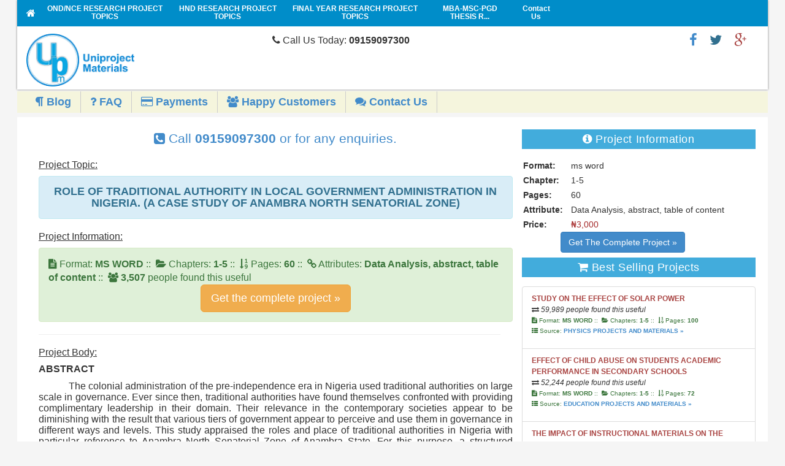

--- FILE ---
content_type: text/html; charset=UTF-8
request_url: https://uniprojectmaterials.com/business-administration/role-of-traditional-authority-in-local-government-administration-in-nigeria-a-case-study-of-anambra-north-senatorial-zone/project-topics-materials-for-final-year-students
body_size: 28074
content:
<!DOCTYPE html>
<html>
	<head>
		<meta http-equiv="content-type" content="text/html; charset=UTF-8">

		<meta http-equiv="X-UA-Compatible" content="IE=edge">
		<meta name="viewport" content="width=device-width, initial-scale=1">
		<meta name="msapplication-config" content="none">
		<meta name="author" content="UniProjectMaterials Web Team">

		

		<meta name="description" content="ROLE OF TRADITIONAL AUTHORITY IN LOCAL GOVERNMENT ADMINISTRATION IN NIGERIA. (A CASE STUDY OF ANAMBRA NORTH SENATORIAL ZONE), Download Free Recent Research Project Topics And Materials For Final Year Students. Our materials are well researched with latest literature review from chapters 1 to 5"/>

		<meta name="keywords" content="Free Recent Research Project Topics And Materials For Final Year Students, Project Topics, Final Year Project Topics, Project Materials, project topics, Undergraduate Project Topics, Free Research Project Topics, Free Project Topics, Reseach project materials, final year research topics, small business topics, materials, nigeria projects, MBA nigeria project topics, impact projects, effects projects, Ug projects, College projects, dissertation topics,final year projects, Hire a project writer in nigeria"/>
		<meta name="robots" content="follow, index" />
		<meta name="yandex-verification" content="e9ab4f5abb779c63" />
		<meta name="google-site-verification" content="bZ6XGHKm37_VRrAe7kaflkJD8C2Rg2ZZdfpLfO1im3I" />

		<link href="http://www.uniprojectmaterials.com" hreflang="en-gb" rel="alternate" title="ROLE OF TRADITIONAL AUTHORITY IN LOCAL GOVERNMENT ADMINISTRATION IN NIGERIA. (A CASE STUDY OF ANAMBRA NORTH SENATORIAL ZONE) | UniProjectMaterials" type="text/html"/>
		<link href="http://www.uniprojectmaterials.com" hreflang="en-us" rel="alternate" title="ROLE OF TRADITIONAL AUTHORITY IN LOCAL GOVERNMENT ADMINISTRATION IN NIGERIA. (A CASE STUDY OF ANAMBRA NORTH SENATORIAL ZONE) | UniProjectMaterials" type="text/html"/>
		
						<link rel="canonical" href="https://uniprojectmaterials.com/business-administration/role-of-traditional-authority-in-local-government-administration-in-nigeria-a-case-study-of-anambra-north-senatorial-zone/project-topics-materials-for-final-year-students" />

		<title>ROLE OF TRADITIONAL AUTHORITY IN LOCAL GOVERNMENT ADMINISTRATION IN NIGERIA. (A CASE STUDY OF ANAMBRA NORTH SENATORIAL ZONE) | UniProjectMaterials</title>

		<link href="https://uniprojectmaterials.com/css/bootstrap.css" rel="stylesheet">
		 
		<link rel="shortcut icon" type="image/png" href="https://uniprojectmaterials.com/images/favicon.png">

		<style type="text/css">
			blockquote{background-image: none !important; }
		</style>
		
<!-- Google tag (gtag.js) -->
	<script async src="https://www.googletagmanager.com/gtag/js?id=G-9LTM10SJ27"></script>

	<script>
	window.dataLayer = window.dataLayer || [];
	function gtag(){dataLayer.push(arguments);}
	gtag('js', new Date());
	
	gtag('config', 'G-9LTM10SJ27');
	</script>
	
    <!--SCHEMA SEARCH-->

<script type="application/ld+json">{
	"@context": "http://schema.org",
	"@type": "WebSite",
	"url": "https://uniprojectmaterials.com",
	"potentialAction": {
	"@type": "SearchAction",
	"target": "https://uniprojectmaterials.com/search.php?q={search_term_string}",
	"query-input": "required name=search_term_string"
	}}</script>

<!--Facebook-->
	<meta property="og:title" content="ROLE OF TRADITIONAL AUTHORITY IN LOCAL GOVERNMENT ADMINISTRATION IN NIGERIA. (A CASE STUDY OF ANAMBRA NORTH SENATORIAL ZONE) | UniProjectMaterials" />
	<meta property="og:type" content="Website" />
	<meta property="og:url" content="https://uniprojectmaterials.com/business-administration/role-of-traditional-authority-in-local-government-administration-in-nigeria-a-case-study-of-anambra-north-senatorial-zone/project-topics-materials-for-final-year-students" />
	<meta property="og:image" content="https://uniprojectmaterials.com/images/logo.png" />

	<meta property="og:description" content="ROLE OF TRADITIONAL AUTHORITY IN LOCAL GOVERNMENT ADMINISTRATION IN NIGERIA. (A CASE STUDY OF ANAMBRA NORTH SENATORIAL ZONE), Download Free Recent Research Project Topics And Materials For Final Year Students. Our materials are well researched with latest literature review from chapters 1 to 5" />
	<meta property="og:locale" content="en_US" />
	<!--End Facebook-->
	
	<!--Twitter--> 
	<meta name="twitter:card" content="summary" /> 
	<meta name="twitter:site" content="@uniprojectsng" /> 
	<meta name="twitter:title" content="ROLE OF TRADITIONAL AUTHORITY IN LOCAL GOVERNMENT ADMINISTRATION IN NIGERIA. (A CASE STUDY OF ANAMBRA NORTH SENATORIAL ZONE) | UniProjectMaterials" /> 
	<meta name="twitter:description" content="ROLE OF TRADITIONAL AUTHORITY IN LOCAL GOVERNMENT ADMINISTRATION IN NIGERIA. (A CASE STUDY OF ANAMBRA NORTH SENATORIAL ZONE), Download Free Recent Research Project Topics And Materials For Final Year Students. Our materials are well researched with latest literature review from chapters 1 to 5" /> 
	<meta name="twitter:image" content="https://uniprojectmaterials.com/images/logo.png" /> 
	<meta name="twitter:url" content="https://uniprojectmaterials.com/business-administration/role-of-traditional-authority-in-local-government-administration-in-nigeria-a-case-study-of-anambra-north-senatorial-zone/project-topics-materials-for-final-year-students" /> 
	<!--End Twitter card tag -->

	</head>
	<body>
	<!-- FB -->
	<!-- <div id="fb-root"></div> -->
	<script async>(function(d, s, id) {
	  var js, fjs = d.getElementsByTagName(s)[0];
	  if (d.getElementById(id)) return;
	  js = d.createElement(s); js.id = id;
	  js.src = "//connect.facebook.net/en_GB/sdk.js#xfbml=1&version=v2.6&appId=1888671631409666";
	  fjs.parentNode.insertBefore(js, fjs);
	}(document, 'script', 'facebook-jssdk'));</script>
	<div id="page">
	<!-- begin: wrapper -->
	<div class="box-shadow-light">
			                   
		<!-- begin: header for mobile -->
		    <div id="header" class="hidden-md hidden-lg">
      <style type="text/css">
        ul.top-menu li a{color: #fff !important;font-size: 12px}
      </style>
      <ul class="col-md-12 col-sm-12 sub-menu-nav-mobile no-margin-bottom top-menu">

        <li class="">
          <a href="https://uniprojectmaterials.com/category/bsc/project-topics-materials-for-final-year-students" title="BSc FREE PROJECT TOPICS AND RESEARCH MATERIALS FOR FINAL YEAR STUDENTS">
            <span>Final Year Research Project Topics</span>
          </a>
        </li>

        <li class="">
          <a href="https://uniprojectmaterials.com/project/mba-msc-pgd-thesis/project-topics-materials-for-final-year-students" title="MBA-MSC-PGD THESIS RESEARCH MATERIALS FREE PROJECT TOPICS AND RESEARCH MATERIALS FOR FINAL YEAR STUDENTS">
            <span>MBA-MSC-PGD  Project Topics</span>
          </a>
        </li>

        <li>
          <a href="https://uniprojectmaterials.com/category/ond-nce/project-topics-materials-for-final-year-students" title="OND/NCE FREE PROJECT TOPICS AND RESEARCH MATERIALS FOR FINAL YEAR STUDENTS">
            <span>OND/NCE Project Topics</span>
          </a>
        </li>

        <li class="">
          <a href="https://uniprojectmaterials.com/category/hnd/project-topics-materials-for-final-year-students" title="HND FREE PROJECT TOPICS AND RESEARCH MATERIALS FOR FINAL YEAR STUDENTS">
            <span>HND Project Topics</span>
          </a>
        </li>
        
      </ul>


      <!-- begin: branding -->
      <div class="custom-logo-head-padding height-auto">
        <!-- <a linkindex="0" href="" title="Uniprojectmaterials">
        </a> -->
        <span class="col-xs-12 col-sm-12" style="padding:3px">
          <a href="https://uniprojectmaterials.com/" title="UniProjectMaterials Logo">
            <img alt="UniProjectMaterials.com Logo" src="https://uniprojectmaterials.com/images/logo.png" class="img-responsive img-rounded" style="margin:0 auto">
          </a>
        </span>

        <span class="col-xs-12 col-sm-12 text-center no-padding no-margin text-white">
          <p class="lead text-inverse" style=" font-size: 16px;"><i class="fa fa-phone"></i> Call Us Now: <b>09159097300 </b></p>
        </span>

        <span class="col-sm-12 col-xs-12 no-padding no-margin" style="background:skyblue !important">
          <!-- begin: social links -->
          <ul class="float-li-right custom-social-links text-center" style="width:65%;">
          
            <li><a href="#" target="_blank" class="custom-text-danger" title="Find us on Google+"><i class="fa fa-google-plus"></i></a></li>
            <li><a href="https://twitter.com/uniprojectsng" target="_blank" class="custom-text-info" title="Follow Us on Twitter"><i class="fa fa-twitter"></i></a></li>
            <li><a href="https://www.facebook.com/uniprojectmaterialscom-311545339191798/" target="_blank" class="custom-text-primary" title="Visit our Facebook page"><i class="fa fa-facebook"></i></a></li>    
          </ul>
          <!-- end: social links -->
        </span>
      </div>
      <!-- end: branding -->
      <div class="clear"></div>

      <!-- second top menu -->
      <ul class="col-md-12 col-sm-12 sub-menu-nav-mobile">
                    
        <!--<li>
          <a href="hire-a-writer" title="Hire a writer"><span><i class="fa fa-file-text-o"></i> Hire A Writer</span> </a>
        </li>
        <li>
          <a href="hire-a-data-analyst" title="Hire a data analyst"><span><i class="fa fa-book"></i> Hire A Data Analyst</span> </a>
        </li> -->
        <li>
          <a href="https://uniprojectmaterials.com/blog-posts/educational-materials-and-exam-tips" title="Blogs"><span><i class="fa fa-paragraph"></i> Blog</span> </a>
        </li>
        <li>
          <a href="https://uniprojectmaterials.com/frequently-asked-questions" title="Frequently Asked Questions"><span><i class="fa fa-question"></i> FAQ</span> </a>
        </li>
        <li>
          <a href="https://uniprojectmaterials.com/payment-details-and-procedures" title="How To Make Payments On UniProjectMaterials and Get Complete Project Materials"><span><i class="fa fa-credit-card"></i> Payments</span> </a>
        </li>
        <li>
          <a href="https://uniprojectmaterials.com/happy-customers" title="See what our clients have to say about our service(s)"><span><i class="fa fa-users"></i> Happy Customers</span> </a>
        </li>
        <li>
          <a href="https://uniprojectmaterials.com/contact-us" title="Contact Us"><span><i class="fa fa-comments"></i> Contact Us</span> </a>
        </li>
      
      </ul>

    </div>    <!-- end: header for mobile -->

    <!-- begin header desktop -->
    <div id="header" class="hidden-sm hidden-xs">

      <!-- begin: search -->
      <span id="mobile-search-icon" class="mobile-search-icon"><i class="search-icon-image"></i></span>
      <div id="search"> 
      <!-- <h3>Search</h3>
      <form id="search_form" action="#">
        <span id="search_input">
            <input autocomplete="off" name="qqq" id="qqq" title="Search UniProjectMaterials" type="text">
        </span>
        <label for="search_submit" class="invisible"> Submit </label>       
        <button id="search_submit" value="Search" type="submit">Search</button>
          
      </form> -->
    </div>
    <!-- end: search -->
  
    <!-- begin: navigation -->
    <span id="mobile-nav-icon" class="mobile-nav-icon"><i class="nav-icon-image"></i></span>
    <div id="navigation">
    <!-- <h1>&nbsp;</h1> -->
    
    <ul class="hidden-sm hidden-xs">
      <li>
        <a href="#">&nbsp;&nbsp;&nbsp;</a>
      </li>

      <li id="navigationhome" class="">
        <a linkindex="5" href="https://uniprojectmaterials.com/" title="Free Project Topics And Research Materials For Final Year Students">
          <span class="fa fa-home" style="color:white;font-size:16px;"></span>
        </a>
      </li>

      <li>
        <a href="https://uniprojectmaterials.com/category/ond-nce/project-topics-materials-for-final-year-students" title="OND/NCE FREE PROJECT TOPICS AND RESEARCH MATERIALS FOR FINAL YEAR STUDENTS">
          <span>OND/NCE RESEARCH PROJECT TOPICS</span>
        </a>
      </li>

      <li id="navigation_data-and-statistics" class="">
        <a href="https://uniprojectmaterials.com/category/hnd/project-topics-materials-for-final-year-students" title="HND FREE PROJECT TOPICS AND RESEARCH MATERIALS FOR FINAL YEAR STUDENTS">
          <span>HND RESEARCH PROJECT TOPICS</span>
        </a>
      </li>

      <li id="navigation_media-centre" class="">
        <a href="https://uniprojectmaterials.com/category/bsc/project-topics-materials-for-final-year-students" title="BSc FREE PROJECT TOPICS AND RESEARCH MATERIALS FOR FINAL YEAR STUDENTS">
          <span>FINAL YEAR RESEARCH PROJECT TOPICS</span>
        </a>
      </li>

      <li id="navigation_publications" class="">
        <a href="https://uniprojectmaterials.com/project/mba-msc-pgd-thesis/project-topics-materials-for-final-year-students" title="MBA-MSC-PGD THESIS RESEARCH MATERIALS FREE PROJECT TOPICS AND RESEARCH MATERIALS FOR FINAL YEAR STUDENTS">
          <span>MBA-MSC-PGD THESIS R...</span>
        </a>
      </li>

      <li class="facod" id="navigation_publications">
          <a href="https://uniprojectmaterials.com/frequently-asked-questions" title="Frequently Asked Questions"><span style="padding:7px;">FAQ</span>
          </a>
      </li>
      <li>
        <a href="https://uniprojectmaterials.com/contact-us" title="Contact Us, Get In Touch With Our Helpdesk"><span style="padding:8px;">Contact Us</span>

        </a>
      </li> 

    </ul>
  </div>
  <!-- end: navigation -->

  <!-- begin: branding -->
  <div class="custom-logo-head-padding height-auto">
    <!-- <a linkindex="0" href="" title="Uniprojectmaterials">
    </a> -->
    <span class="col-md-4 col-sm-12" style="padding:5px">
      <a href="https://uniprojectmaterials.com/" title="UniProjectMaterials">
        <img alt="UniProjectMaterials.com Logo" src="https://uniprojectmaterials.com/images/logo.png" width="45%" class="img-responsive">
      </a>
    </span>

    <span class="col-md-4 col-sm-12 hidden-sm hidden-xs" style="padding:5px;">
      <p class="lead text-inverse" style=" font-size: 16px;"><i class="fa fa-phone"></i> Call Us Today: <b>09159097300 </b></p>
    </span>

    <span class="col-md-4 col-sm-12 pull-right">
    <!-- begin: social links -->
    <ul class="float-li-right custom-social-links">
    <li>
      
      <li><a href="https://plus.google.com/108331877313687729540" target="_blank" class="custom-text-danger" title="Find us on Google+"><i class="fa fa-google-plus"></i></a></li>
      <li><a href="https://twitter.com/uniprojectsng" target="_blank" class="custom-text-info" title="Follow Us on Twitter"><i class="fa fa-twitter"></i></a></li>
      <li><a href="https://www.facebook.com/uniprojectmaterialscom-311545339191798/" target="_blank" class="custom-text-primary" title="Visit our Facebook page"><i class="fa fa-facebook"></i></a></li>    
    </ul>
    <!-- end: social links -->
  </span>
  </div>
  <!-- end: branding -->
  <div class="clear"></div>

    <!-- begin: language -->
    <!-- <h3>Top Menu</h3> -->
    <ul class="col-md-12 col-sm-12 sub-menu-nav">
                  
     <!-- <li>
        <a href="hire-a-writer" title="Hire a writer"><span><i class="fa fa-file-text-o"></i> Hire A Writer</span> </a>
      </li>
      <li>
        <a href="hire-a-data-analyst" title="Hire a data analyst"><span><i class="fa fa-book"></i> Hire A Data Analyst</span> </a>
      </li> -->
      <li>
        <a href="https://uniprojectmaterials.com/blog-posts/educational-materials-and-exam-tips" title="Blogs"><span><i class="fa fa-paragraph"></i> Blog</span> </a>
      </li>
      <li>
        <a href="https://uniprojectmaterials.com/frequently-asked-questions" title="Frequently Asked Questions"><span><i class="fa fa-question"></i> FAQ</span> </a>
      </li>
      <li>
        <a href="https://uniprojectmaterials.com/payment-details-and-procedures" title="How To Make Payments On UniProjectMaterials and Get Complete Project Materials"><span><i class="fa fa-credit-card"></i> Payments</span> </a>
      </li>
      <li>
        <a href="https://uniprojectmaterials.com/happy-customers" title="See what our clients have to say about our service(s)"><span><i class="fa fa-users"></i> Happy Customers</span> </a>
      </li>
      <li>
        <a href="https://uniprojectmaterials.com/contact-us" title="Contact Us"><span><i class="fa fa-comments"></i> Contact Us</span> </a>
      </li>
    
    </ul>


  </div><!-- end col-md-12 -->

</div>
<!-- end: header desktop -->

<!-- begin: main --> 
<div id="main">
	<!-- begin: sidebar -->
	<!-- <div id="sidebar">
  </div> -->
	<!-- end: sidebar -->
				 				 				 				 
	<!-- begin: content --> 
	<div id="content">

    <div class="homepage_sections">

      <!-- begin: module -->
      <div class="module_col_2" style="overflow:hidden;">
        
    <!-- begin: module -->
<div class="module_col_12 prcat" style="margin-bottom:15px;">

    	 <h1 class="module_title text-center"><i class="fa fa-archive"></i> Our Archives</h1>

        <ul class="pc">
        <li class="sbli"><a class="large-font" href="https://uniprojectmaterials.com/accounting/project-topics-materials-for-final-year-students" target="_self" style="font-weight:bold;" title="ACCOUNTING FREE PROJECT TOPICS AND RESEARCH MATERIALS FOR FINAL YEAR STUDENTS">Accounting
                <span class="badge badge-info pull-right">
                    755
                </span>
                </a></li><li class="sbli"><a class="large-font" href="https://uniprojectmaterials.com/accounting-education/project-topics-materials-for-final-year-students" target="_self" style="font-weight:bold;" title="ACCOUNTING EDUCATION FREE PROJECT TOPICS AND RESEARCH MATERIALS FOR FINAL YEAR STUDENTS">Accounting Education
                <span class="badge badge-info pull-right">
                    14
                </span>
                </a></li><li class="sbli"><a class="large-font" href="https://uniprojectmaterials.com/actuarial-science/project-topics-materials-for-final-year-students" target="_self" style="font-weight:bold;" title="ACTUARIAL SCIENCE FREE PROJECT TOPICS AND RESEARCH MATERIALS FOR FINAL YEAR STUDENTS">Actuarial Science
                <span class="badge badge-info pull-right">
                    5
                </span>
                </a></li><li class="sbli"><a class="large-font" href="https://uniprojectmaterials.com/adult-education/project-topics-materials-for-final-year-students" target="_self" style="font-weight:bold;" title="ADULT EDUCATION FREE PROJECT TOPICS AND RESEARCH MATERIALS FOR FINAL YEAR STUDENTS">Adult Education
                <span class="badge badge-info pull-right">
                    11
                </span>
                </a></li><li class="sbli"><a class="large-font" href="https://uniprojectmaterials.com/advertising/project-topics-materials-for-final-year-students" target="_self" style="font-weight:bold;" title="ADVERTISING FREE PROJECT TOPICS AND RESEARCH MATERIALS FOR FINAL YEAR STUDENTS">Advertising
                <span class="badge badge-info pull-right">
                    6
                </span>
                </a></li><li class="sbli"><a class="large-font" href="https://uniprojectmaterials.com/african-languages/project-topics-materials-for-final-year-students" target="_self" style="font-weight:bold;" title="AFRICAN LANGUAGES FREE PROJECT TOPICS AND RESEARCH MATERIALS FOR FINAL YEAR STUDENTS">African Languages
                <span class="badge badge-info pull-right">
                    4
                </span>
                </a></li><li class="sbli"><a class="large-font" href="https://uniprojectmaterials.com/agricultural-business-and-financial-management/project-topics-materials-for-final-year-students" target="_self" style="font-weight:bold;" title="AGRICULTURAL BUSINESS AND FINANCIAL MANAGEMENT FREE PROJECT TOPICS AND RESEARCH MATERIALS FOR FINAL YEAR STUDENTS">Agricultural Business And Financial Management
                <span class="badge badge-info pull-right">
                    5
                </span>
                </a></li><li class="sbli"><a class="large-font" href="https://uniprojectmaterials.com/agricultural-economics/project-topics-materials-for-final-year-students" target="_self" style="font-weight:bold;" title="AGRICULTURAL ECONOMICS FREE PROJECT TOPICS AND RESEARCH MATERIALS FOR FINAL YEAR STUDENTS">Agricultural Economics
                <span class="badge badge-info pull-right">
                    18
                </span>
                </a></li><li class="sbli"><a class="large-font" href="https://uniprojectmaterials.com/agricultural-engineering/project-topics-materials-for-final-year-students" target="_self" style="font-weight:bold;" title="AGRICULTURAL ENGINEERING FREE PROJECT TOPICS AND RESEARCH MATERIALS FOR FINAL YEAR STUDENTS">Agricultural Engineering
                <span class="badge badge-info pull-right">
                    3
                </span>
                </a></li><li class="sbli"><a class="large-font" href="https://uniprojectmaterials.com/agricultural-extension/project-topics-materials-for-final-year-students" target="_self" style="font-weight:bold;" title="AGRICULTURAL EXTENSION FREE PROJECT TOPICS AND RESEARCH MATERIALS FOR FINAL YEAR STUDENTS">Agricultural Extension
                <span class="badge badge-info pull-right">
                    3
                </span>
                </a></li><li class="sbli"><a class="large-font" href="https://uniprojectmaterials.com/agricultural-marketing-and-cooperatives/project-topics-materials-for-final-year-students" target="_self" style="font-weight:bold;" title="AGRICULTURAL MARKETING AND COOPERATIVES FREE PROJECT TOPICS AND RESEARCH MATERIALS FOR FINAL YEAR STUDENTS">Agricultural Marketing And Cooperatives
                <span class="badge badge-info pull-right">
                    11
                </span>
                </a></li><li class="sbli"><a class="large-font" href="https://uniprojectmaterials.com/agricultural-science/project-topics-materials-for-final-year-students" target="_self" style="font-weight:bold;" title="AGRICULTURAL SCIENCE  FREE PROJECT TOPICS AND RESEARCH MATERIALS FOR FINAL YEAR STUDENTS">Agricultural Science 
                <span class="badge badge-info pull-right">
                    3
                </span>
                </a></li><li class="sbli"><a class="large-font" href="https://uniprojectmaterials.com/agricultural-science-education/project-topics-materials-for-final-year-students" target="_self" style="font-weight:bold;" title="AGRICULTURAL SCIENCE EDUCATION FREE PROJECT TOPICS AND RESEARCH MATERIALS FOR FINAL YEAR STUDENTS">Agricultural Science Education
                <span class="badge badge-info pull-right">
                    1
                </span>
                </a></li><li class="sbli"><a class="large-font" href="https://uniprojectmaterials.com/agronomy/project-topics-materials-for-final-year-students" target="_self" style="font-weight:bold;" title="AGRONOMY FREE PROJECT TOPICS AND RESEARCH MATERIALS FOR FINAL YEAR STUDENTS">Agronomy
                <span class="badge badge-info pull-right">
                    1
                </span>
                </a></li><li class="sbli"><a class="large-font" href="https://uniprojectmaterials.com/anatomy/project-topics-materials-for-final-year-students" target="_self" style="font-weight:bold;" title="ANATOMY FREE PROJECT TOPICS AND RESEARCH MATERIALS FOR FINAL YEAR STUDENTS">Anatomy
                <span class="badge badge-info pull-right">
                    1
                </span>
                </a></li><li class="sbli"><a class="large-font" href="https://uniprojectmaterials.com/animal-production/project-topics-materials-for-final-year-students" target="_self" style="font-weight:bold;" title="ANIMAL PRODUCTION FREE PROJECT TOPICS AND RESEARCH MATERIALS FOR FINAL YEAR STUDENTS">Animal Production
                <span class="badge badge-info pull-right">
                    3
                </span>
                </a></li><li class="sbli"><a class="large-font" href="https://uniprojectmaterials.com/animal-science/project-topics-materials-for-final-year-students" target="_self" style="font-weight:bold;" title="ANIMAL SCIENCE FREE PROJECT TOPICS AND RESEARCH MATERIALS FOR FINAL YEAR STUDENTS">Animal Science
                <span class="badge badge-info pull-right">
                    5
                </span>
                </a></li><li class="sbli"><a class="large-font" href="https://uniprojectmaterials.com/archaeology-and-museum/project-topics-materials-for-final-year-students" target="_self" style="font-weight:bold;" title="ARCHAEOLOGY AND MUSEUM FREE PROJECT TOPICS AND RESEARCH MATERIALS FOR FINAL YEAR STUDENTS">Archaeology And Museum
                <span class="badge badge-info pull-right">
                    2
                </span>
                </a></li><li class="sbli"><a class="large-font" href="https://uniprojectmaterials.com/architecture/project-topics-materials-for-final-year-students" target="_self" style="font-weight:bold;" title="ARCHITECTURE FREE PROJECT TOPICS AND RESEARCH MATERIALS FOR FINAL YEAR STUDENTS">Architecture
                <span class="badge badge-info pull-right">
                    4
                </span>
                </a></li><li class="sbli"><a class="large-font" href="https://uniprojectmaterials.com/atmospheric-and-environmental-physics/project-topics-materials-for-final-year-students" target="_self" style="font-weight:bold;" title="ATMOSPHERIC AND ENVIRONMENTAL PHYSICS FREE PROJECT TOPICS AND RESEARCH MATERIALS FOR FINAL YEAR STUDENTS">Atmospheric And Environmental Physics
                <span class="badge badge-info pull-right">
                    2
                </span>
                </a></li><li class="sbli"><a class="large-font" href="https://uniprojectmaterials.com/auditing-and-forensic-accounting/project-topics-materials-for-final-year-students" target="_self" style="font-weight:bold;" title="AUDITING AND FORENSIC ACCOUNTING FREE PROJECT TOPICS AND RESEARCH MATERIALS FOR FINAL YEAR STUDENTS">Auditing And Forensic Accounting
                <span class="badge badge-info pull-right">
                    9
                </span>
                </a></li><li class="sbli"><a class="large-font" href="https://uniprojectmaterials.com/banking-and-finance/project-topics-materials-for-final-year-students" target="_self" style="font-weight:bold;" title="BANKING  AND FINANCE FREE PROJECT TOPICS AND RESEARCH MATERIALS FOR FINAL YEAR STUDENTS">Banking  And Finance
                <span class="badge badge-info pull-right">
                    554
                </span>
                </a></li><li class="sbli"><a class="large-font" href="https://uniprojectmaterials.com/biochemistry/project-topics-materials-for-final-year-students" target="_self" style="font-weight:bold;" title="BIOCHEMISTRY FREE PROJECT TOPICS AND RESEARCH MATERIALS FOR FINAL YEAR STUDENTS">Biochemistry
                <span class="badge badge-info pull-right">
                    3
                </span>
                </a></li><li class="sbli"><a class="large-font" href="https://uniprojectmaterials.com/biology/project-topics-materials-for-final-year-students" target="_self" style="font-weight:bold;" title="BIOLOGY FREE PROJECT TOPICS AND RESEARCH MATERIALS FOR FINAL YEAR STUDENTS">Biology
                <span class="badge badge-info pull-right">
                    2
                </span>
                </a></li><li class="sbli"><a class="large-font" href="https://uniprojectmaterials.com/biology-education/project-topics-materials-for-final-year-students" target="_self" style="font-weight:bold;" title="BIOLOGY EDUCATION FREE PROJECT TOPICS AND RESEARCH MATERIALS FOR FINAL YEAR STUDENTS">Biology Education
                <span class="badge badge-info pull-right">
                    16
                </span>
                </a></li><li class="sbli"><a class="large-font" href="https://uniprojectmaterials.com/biomathematics/project-topics-materials-for-final-year-students" target="_self" style="font-weight:bold;" title="BIOMATHEMATICS FREE PROJECT TOPICS AND RESEARCH MATERIALS FOR FINAL YEAR STUDENTS">Biomathematics
                <span class="badge badge-info pull-right">
                    2
                </span>
                </a></li><li class="sbli"><a class="large-font" href="https://uniprojectmaterials.com/botany/project-topics-materials-for-final-year-students" target="_self" style="font-weight:bold;" title="BOTANY FREE PROJECT TOPICS AND RESEARCH MATERIALS FOR FINAL YEAR STUDENTS">Botany
                <span class="badge badge-info pull-right">
                    3
                </span>
                </a></li><li class="sbli"><a class="large-font" href="https://uniprojectmaterials.com/brewing-science/project-topics-materials-for-final-year-students" target="_self" style="font-weight:bold;" title="BREWING SCIENCE FREE PROJECT TOPICS AND RESEARCH MATERIALS FOR FINAL YEAR STUDENTS">Brewing Science
                <span class="badge badge-info pull-right">
                    5
                </span>
                </a></li><li class="sbli"><a class="large-font" href="https://uniprojectmaterials.com/broadcasting/project-topics-materials-for-final-year-students" target="_self" style="font-weight:bold;" title="BROADCASTING FREE PROJECT TOPICS AND RESEARCH MATERIALS FOR FINAL YEAR STUDENTS">Broadcasting
                <span class="badge badge-info pull-right">
                    4
                </span>
                </a></li><li class="sbli"><a class="large-font" href="https://uniprojectmaterials.com/building-technology/project-topics-materials-for-final-year-students" target="_self" style="font-weight:bold;" title="BUILDING TECHNOLOGY FREE PROJECT TOPICS AND RESEARCH MATERIALS FOR FINAL YEAR STUDENTS">Building Technology
                <span class="badge badge-info pull-right">
                    17
                </span>
                </a></li><li class="sbli"><a class="large-font" href="https://uniprojectmaterials.com/business-administration/project-topics-materials-for-final-year-students" target="_self" style="font-weight:bold;" title="BUSINESS ADMINISTRATION FREE PROJECT TOPICS AND RESEARCH MATERIALS FOR FINAL YEAR STUDENTS">Business Administration
                <span class="badge badge-info pull-right">
                    482
                </span>
                </a></li><li class="sbli"><a class="large-font" href="https://uniprojectmaterials.com/business-education/project-topics-materials-for-final-year-students" target="_self" style="font-weight:bold;" title="BUSINESS EDUCATION FREE PROJECT TOPICS AND RESEARCH MATERIALS FOR FINAL YEAR STUDENTS">Business Education
                <span class="badge badge-info pull-right">
                    18
                </span>
                </a></li><li class="sbli"><a class="large-font" href="https://uniprojectmaterials.com/management/project-topics-materials-for-final-year-students" target="_self" style="font-weight:bold;" title="BUSINESS MANAGEMENT FREE PROJECT TOPICS AND RESEARCH MATERIALS FOR FINAL YEAR STUDENTS">Business Management
                <span class="badge badge-info pull-right">
                    33
                </span>
                </a></li><li class="sbli"><a class="large-font" href="https://uniprojectmaterials.com/chemical-engineering/project-topics-materials-for-final-year-students" target="_self" style="font-weight:bold;" title="CHEMICAL ENGINEERING  FREE PROJECT TOPICS AND RESEARCH MATERIALS FOR FINAL YEAR STUDENTS">Chemical Engineering 
                <span class="badge badge-info pull-right">
                    4
                </span>
                </a></li><li class="sbli"><a class="large-font" href="https://uniprojectmaterials.com/chemistry/project-topics-materials-for-final-year-students" target="_self" style="font-weight:bold;" title="CHEMISTRY FREE PROJECT TOPICS AND RESEARCH MATERIALS FOR FINAL YEAR STUDENTS">Chemistry
                <span class="badge badge-info pull-right">
                    6
                </span>
                </a></li><li class="sbli"><a class="large-font" href="https://uniprojectmaterials.com/chemistry-education/project-topics-materials-for-final-year-students" target="_self" style="font-weight:bold;" title="CHEMISTRY EDUCATION FREE PROJECT TOPICS AND RESEARCH MATERIALS FOR FINAL YEAR STUDENTS">Chemistry Education
                <span class="badge badge-info pull-right">
                    6
                </span>
                </a></li><li class="sbli"><a class="large-font" href="https://uniprojectmaterials.com/child-basic-education/project-topics-materials-for-final-year-students" target="_self" style="font-weight:bold;" title="CHILD & BASIC EDUCATION FREE PROJECT TOPICS AND RESEARCH MATERIALS FOR FINAL YEAR STUDENTS">Child & Basic Education
                <span class="badge badge-info pull-right">
                    14
                </span>
                </a></li><li class="sbli"><a class="large-font" href="https://uniprojectmaterials.com/child-right/project-topics-materials-for-final-year-students" target="_self" style="font-weight:bold;" title="CHILD RIGHT FREE PROJECT TOPICS AND RESEARCH MATERIALS FOR FINAL YEAR STUDENTS">Child Right
                <span class="badge badge-info pull-right">
                    3
                </span>
                </a></li><li class="sbli"><a class="large-font" href="https://uniprojectmaterials.com/cinematography/project-topics-materials-for-final-year-students" target="_self" style="font-weight:bold;" title="CINEMATOGRAPHY FREE PROJECT TOPICS AND RESEARCH MATERIALS FOR FINAL YEAR STUDENTS">Cinematography
                <span class="badge badge-info pull-right">
                    1
                </span>
                </a></li><li class="sbli"><a class="large-font" href="https://uniprojectmaterials.com/civil-engineering/project-topics-materials-for-final-year-students" target="_self" style="font-weight:bold;" title="CIVIL ENGINEERING FREE PROJECT TOPICS AND RESEARCH MATERIALS FOR FINAL YEAR STUDENTS">Civil Engineering
                <span class="badge badge-info pull-right">
                    11
                </span>
                </a></li><li class="sbli"><a class="large-font" href="https://uniprojectmaterials.com/clothing-and-fashion/project-topics-materials-for-final-year-students" target="_self" style="font-weight:bold;" title="CLOTHING AND FASHION FREE PROJECT TOPICS AND RESEARCH MATERIALS FOR FINAL YEAR STUDENTS">Clothing And Fashion
                <span class="badge badge-info pull-right">
                    1
                </span>
                </a></li><li class="sbli"><a class="large-font" href="https://uniprojectmaterials.com/commerce/project-topics-materials-for-final-year-students" target="_self" style="font-weight:bold;" title="COMMERCE FREE PROJECT TOPICS AND RESEARCH MATERIALS FOR FINAL YEAR STUDENTS">Commerce
                <span class="badge badge-info pull-right">
                    10
                </span>
                </a></li><li class="sbli"><a class="large-font" href="https://uniprojectmaterials.com/communication-arts/project-topics-materials-for-final-year-students" target="_self" style="font-weight:bold;" title="COMMUNICATION ARTS FREE PROJECT TOPICS AND RESEARCH MATERIALS FOR FINAL YEAR STUDENTS">Communication Arts
                <span class="badge badge-info pull-right">
                    7
                </span>
                </a></li><li class="sbli"><a class="large-font" href="https://uniprojectmaterials.com/computer-science/project-topics-materials-for-final-year-students" target="_self" style="font-weight:bold;" title="COMPUTER SCIENCE FREE PROJECT TOPICS AND RESEARCH MATERIALS FOR FINAL YEAR STUDENTS">Computer Science
                <span class="badge badge-info pull-right">
                    238
                </span>
                </a></li><li class="sbli"><a class="large-font" href="https://uniprojectmaterials.com/computer-science-education/project-topics-materials-for-final-year-students" target="_self" style="font-weight:bold;" title="COMPUTER SCIENCE EDUCATION FREE PROJECT TOPICS AND RESEARCH MATERIALS FOR FINAL YEAR STUDENTS">Computer Science Education
                <span class="badge badge-info pull-right">
                    17
                </span>
                </a></li><li class="sbli"><a class="large-font" href="https://uniprojectmaterials.com/cooperative-and-rural-development/project-topics-materials-for-final-year-students" target="_self" style="font-weight:bold;" title="COOPERATIVE AND RURAL DEVELOPMENT FREE PROJECT TOPICS AND RESEARCH MATERIALS FOR FINAL YEAR STUDENTS">Cooperative And Rural Development
                <span class="badge badge-info pull-right">
                    4
                </span>
                </a></li><li class="sbli"><a class="large-font" href="https://uniprojectmaterials.com/cooperative-economics/project-topics-materials-for-final-year-students" target="_self" style="font-weight:bold;" title="COOPERATIVE ECONOMICS FREE PROJECT TOPICS AND RESEARCH MATERIALS FOR FINAL YEAR STUDENTS">Cooperative Economics
                <span class="badge badge-info pull-right">
                    24
                </span>
                </a></li><li class="sbli"><a class="large-font" href="https://uniprojectmaterials.com/criminology-and-security-studies/project-topics-materials-for-final-year-students" target="_self" style="font-weight:bold;" title="CRIMINOLOGY AND SECURITY STUDIES FREE PROJECT TOPICS AND RESEARCH MATERIALS FOR FINAL YEAR STUDENTS">Criminology And Security Studies
                <span class="badge badge-info pull-right">
                    23
                </span>
                </a></li><li class="sbli"><a class="large-font" href="https://uniprojectmaterials.com/crop-production/project-topics-materials-for-final-year-students" target="_self" style="font-weight:bold;" title="CROP PRODUCTION FREE PROJECT TOPICS AND RESEARCH MATERIALS FOR FINAL YEAR STUDENTS">Crop Production
                <span class="badge badge-info pull-right">
                    9
                </span>
                </a></li><li class="sbli"><a class="large-font" href="https://uniprojectmaterials.com/crop-science-and-environmental-protection/project-topics-materials-for-final-year-students" target="_self" style="font-weight:bold;" title="CROP SCIENCE AND ENVIRONMENTAL PROTECTION FREE PROJECT TOPICS AND RESEARCH MATERIALS FOR FINAL YEAR STUDENTS">Crop Science And Environmental Protection
                <span class="badge badge-info pull-right">
                    3
                </span>
                </a></li><li class="sbli"><a class="large-font" href="https://uniprojectmaterials.com/curriculum-studies/project-topics-materials-for-final-year-students" target="_self" style="font-weight:bold;" title="CURRICULUM STUDIES FREE PROJECT TOPICS AND RESEARCH MATERIALS FOR FINAL YEAR STUDENTS">Curriculum Studies
                <span class="badge badge-info pull-right">
                    5
                </span>
                </a></li><li class="sbli"><a class="large-font" href="https://uniprojectmaterials.com/defence-studies/project-topics-materials-for-final-year-students" target="_self" style="font-weight:bold;" title="DEFENCE STUDIES FREE PROJECT TOPICS AND RESEARCH MATERIALS FOR FINAL YEAR STUDENTS">Defence Studies
                <span class="badge badge-info pull-right">
                    8
                </span>
                </a></li><li class="sbli"><a class="large-font" href="https://uniprojectmaterials.com/development-and-communication-studies/project-topics-materials-for-final-year-students" target="_self" style="font-weight:bold;" title="DEVELOPMENT AND COMMUNICATION STUDIES FREE PROJECT TOPICS AND RESEARCH MATERIALS FOR FINAL YEAR STUDENTS">Development And Communication Studies
                <span class="badge badge-info pull-right">
                    3
                </span>
                </a></li><li class="sbli"><a class="large-font" href="https://uniprojectmaterials.com/disaster-risk-management/project-topics-materials-for-final-year-students" target="_self" style="font-weight:bold;" title="DISASTER & RISK MANAGEMENT  FREE PROJECT TOPICS AND RESEARCH MATERIALS FOR FINAL YEAR STUDENTS">Disaster & Risk Management 
                <span class="badge badge-info pull-right">
                    7
                </span>
                </a></li><li class="sbli"><a class="large-font" href="https://uniprojectmaterials.com/economics/project-topics-materials-for-final-year-students" target="_self" style="font-weight:bold;" title="ECONOMICS FREE PROJECT TOPICS AND RESEARCH MATERIALS FOR FINAL YEAR STUDENTS">Economics
                <span class="badge badge-info pull-right">
                    372
                </span>
                </a></li><li class="sbli"><a class="large-font" href="https://uniprojectmaterials.com/economics-education/project-topics-materials-for-final-year-students" target="_self" style="font-weight:bold;" title="ECONOMICS EDUCATION FREE PROJECT TOPICS AND RESEARCH MATERIALS FOR FINAL YEAR STUDENTS">Economics Education
                <span class="badge badge-info pull-right">
                    14
                </span>
                </a></li><li class="sbli"><a class="large-font" href="https://uniprojectmaterials.com/education/project-topics-materials-for-final-year-students" target="_self" style="font-weight:bold;" title="EDUCATION FREE PROJECT TOPICS AND RESEARCH MATERIALS FOR FINAL YEAR STUDENTS">Education
                <span class="badge badge-info pull-right">
                    2201
                </span>
                </a></li><li class="sbli"><a class="large-font" href="https://uniprojectmaterials.com/education-foundation/project-topics-materials-for-final-year-students" target="_self" style="font-weight:bold;" title="EDUCATION FOUNDATION FREE PROJECT TOPICS AND RESEARCH MATERIALS FOR FINAL YEAR STUDENTS">Education Foundation
                <span class="badge badge-info pull-right">
                    18
                </span>
                </a></li><li class="sbli"><a class="large-font" href="https://uniprojectmaterials.com/education-management-and-policy/project-topics-materials-for-final-year-students" target="_self" style="font-weight:bold;" title="EDUCATION MANAGEMENT AND POLICY FREE PROJECT TOPICS AND RESEARCH MATERIALS FOR FINAL YEAR STUDENTS">Education Management And Policy
                <span class="badge badge-info pull-right">
                    4
                </span>
                </a></li><li class="sbli"><a class="large-font" href="https://uniprojectmaterials.com/educational-administration-and-planning/project-topics-materials-for-final-year-students" target="_self" style="font-weight:bold;" title="EDUCATIONAL ADMINISTRATION AND PLANNING  FREE PROJECT TOPICS AND RESEARCH MATERIALS FOR FINAL YEAR STUDENTS">Educational Administration And Planning 
                <span class="badge badge-info pull-right">
                    9
                </span>
                </a></li><li class="sbli"><a class="large-font" href="https://uniprojectmaterials.com/educational-measurement-and-evaluation/project-topics-materials-for-final-year-students" target="_self" style="font-weight:bold;" title="EDUCATIONAL MEASUREMENT AND EVALUATION FREE PROJECT TOPICS AND RESEARCH MATERIALS FOR FINAL YEAR STUDENTS">Educational Measurement And Evaluation
                <span class="badge badge-info pull-right">
                    5
                </span>
                </a></li><li class="sbli"><a class="large-font" href="https://uniprojectmaterials.com/electrical-electronics-engineering/project-topics-materials-for-final-year-students" target="_self" style="font-weight:bold;" title="ELECTRICAL ELECTRONICS ENGINEERING FREE PROJECT TOPICS AND RESEARCH MATERIALS FOR FINAL YEAR STUDENTS">Electrical Electronics Engineering
                <span class="badge badge-info pull-right">
                    12
                </span>
                </a></li><li class="sbli"><a class="large-font" href="https://uniprojectmaterials.com/electronic-accounting/project-topics-materials-for-final-year-students" target="_self" style="font-weight:bold;" title="ELECTRONIC ACCOUNTING FREE PROJECT TOPICS AND RESEARCH MATERIALS FOR FINAL YEAR STUDENTS">Electronic Accounting
                <span class="badge badge-info pull-right">
                    17
                </span>
                </a></li><li class="sbli"><a class="large-font" href="https://uniprojectmaterials.com/elementary-education/project-topics-materials-for-final-year-students" target="_self" style="font-weight:bold;" title="ELEMENTARY EDUCATION  FREE PROJECT TOPICS AND RESEARCH MATERIALS FOR FINAL YEAR STUDENTS">Elementary Education 
                <span class="badge badge-info pull-right">
                    2
                </span>
                </a></li><li class="sbli"><a class="large-font" href="https://uniprojectmaterials.com/energy-economics/project-topics-materials-for-final-year-students" target="_self" style="font-weight:bold;" title="ENERGY ECONOMICS FREE PROJECT TOPICS AND RESEARCH MATERIALS FOR FINAL YEAR STUDENTS">Energy Economics
                <span class="badge badge-info pull-right">
                    6
                </span>
                </a></li><li class="sbli"><a class="large-font" href="https://uniprojectmaterials.com/english-language-education/project-topics-materials-for-final-year-students" target="_self" style="font-weight:bold;" title="ENGLISH LANGUAGE EDUCATION FREE PROJECT TOPICS AND RESEARCH MATERIALS FOR FINAL YEAR STUDENTS">English Language Education
                <span class="badge badge-info pull-right">
                    18
                </span>
                </a></li><li class="sbli"><a class="large-font" href="https://uniprojectmaterials.com/english-and-literary-studies/project-topics-materials-for-final-year-students" target="_self" style="font-weight:bold;" title="ENGLISH LITERARY STUDIES FREE PROJECT TOPICS AND RESEARCH MATERIALS FOR FINAL YEAR STUDENTS">English Literary Studies
                <span class="badge badge-info pull-right">
                    27
                </span>
                </a></li><li class="sbli"><a class="large-font" href="https://uniprojectmaterials.com/environmental-biology/project-topics-materials-for-final-year-students" target="_self" style="font-weight:bold;" title="ENVIRONMENTAL BIOLOGY FREE PROJECT TOPICS AND RESEARCH MATERIALS FOR FINAL YEAR STUDENTS">Environmental Biology
                <span class="badge badge-info pull-right">
                    2
                </span>
                </a></li><li class="sbli"><a class="large-font" href="https://uniprojectmaterials.com/environmental-geochemistry/project-topics-materials-for-final-year-students" target="_self" style="font-weight:bold;" title="ENVIRONMENTAL GEOCHEMISTRY FREE PROJECT TOPICS AND RESEARCH MATERIALS FOR FINAL YEAR STUDENTS">Environmental Geochemistry
                <span class="badge badge-info pull-right">
                    1
                </span>
                </a></li><li class="sbli"><a class="large-font" href="https://uniprojectmaterials.com/environmental-geology/project-topics-materials-for-final-year-students" target="_self" style="font-weight:bold;" title="ENVIRONMENTAL GEOLOGY FREE PROJECT TOPICS AND RESEARCH MATERIALS FOR FINAL YEAR STUDENTS">Environmental Geology
                <span class="badge badge-info pull-right">
                    2
                </span>
                </a></li><li class="sbli"><a class="large-font" href="https://uniprojectmaterials.com/environmental-science/project-topics-materials-for-final-year-students" target="_self" style="font-weight:bold;" title="ENVIRONMENTAL SCIENCE FREE PROJECT TOPICS AND RESEARCH MATERIALS FOR FINAL YEAR STUDENTS">Environmental Science
                <span class="badge badge-info pull-right">
                    9
                </span>
                </a></li><li class="sbli"><a class="large-font" href="https://uniprojectmaterials.com/estate-management/project-topics-materials-for-final-year-students" target="_self" style="font-weight:bold;" title="ESTATE MANAGEMENT FREE PROJECT TOPICS AND RESEARCH MATERIALS FOR FINAL YEAR STUDENTS">Estate Management
                <span class="badge badge-info pull-right">
                    45
                </span>
                </a></li><li class="sbli"><a class="large-font" href="https://uniprojectmaterials.com/ethics-and-civic-education/project-topics-materials-for-final-year-students" target="_self" style="font-weight:bold;" title="ETHICS AND CIVIC EDUCATION FREE PROJECT TOPICS AND RESEARCH MATERIALS FOR FINAL YEAR STUDENTS">Ethics And Civic Education
                <span class="badge badge-info pull-right">
                    2
                </span>
                </a></li><li class="sbli"><a class="large-font" href="https://uniprojectmaterials.com/film-and-multimedia-studies/project-topics-materials-for-final-year-students" target="_self" style="font-weight:bold;" title="FILM AND MULTIMEDIA STUDIES FREE PROJECT TOPICS AND RESEARCH MATERIALS FOR FINAL YEAR STUDENTS">Film And Multimedia Studies
                <span class="badge badge-info pull-right">
                    5
                </span>
                </a></li><li class="sbli"><a class="large-font" href="https://uniprojectmaterials.com/fine-and-applied-arts/project-topics-materials-for-final-year-students" target="_self" style="font-weight:bold;" title="FINE & APPLIED ARTS FREE PROJECT TOPICS AND RESEARCH MATERIALS FOR FINAL YEAR STUDENTS">Fine & Applied Arts
                <span class="badge badge-info pull-right">
                    5
                </span>
                </a></li><li class="sbli"><a class="large-font" href="https://uniprojectmaterials.com/fishery/project-topics-materials-for-final-year-students" target="_self" style="font-weight:bold;" title="FISHERIES AND AQUACULTURE FREE PROJECT TOPICS AND RESEARCH MATERIALS FOR FINAL YEAR STUDENTS">Fisheries And Aquaculture
                <span class="badge badge-info pull-right">
                    2
                </span>
                </a></li><li class="sbli"><a class="large-font" href="https://uniprojectmaterials.com/food-and-nutrition/project-topics-materials-for-final-year-students" target="_self" style="font-weight:bold;" title="FOOD AND NUTRITION FREE PROJECT TOPICS AND RESEARCH MATERIALS FOR FINAL YEAR STUDENTS">Food And Nutrition
                <span class="badge badge-info pull-right">
                    3
                </span>
                </a></li><li class="sbli"><a class="large-font" href="https://uniprojectmaterials.com/food-science-and-technology/project-topics-materials-for-final-year-students" target="_self" style="font-weight:bold;" title="FOOD SCIENCE & TECHNOLOGY FREE PROJECT TOPICS AND RESEARCH MATERIALS FOR FINAL YEAR STUDENTS">Food Science & Technology
                <span class="badge badge-info pull-right">
                    24
                </span>
                </a></li><li class="sbli"><a class="large-font" href="https://uniprojectmaterials.com/forestry-and-wildlife/project-topics-materials-for-final-year-students" target="_self" style="font-weight:bold;" title="FORESTRY AND WILDLIFE FREE PROJECT TOPICS AND RESEARCH MATERIALS FOR FINAL YEAR STUDENTS">Forestry And Wildlife
                <span class="badge badge-info pull-right">
                    2
                </span>
                </a></li><li class="sbli"><a class="large-font" href="https://uniprojectmaterials.com/french-project/project-topics-materials-for-final-year-students" target="_self" style="font-weight:bold;" title="FRENCH FREE PROJECT TOPICS AND RESEARCH MATERIALS FOR FINAL YEAR STUDENTS">French
                <span class="badge badge-info pull-right">
                    22
                </span>
                </a></li><li class="sbli"><a class="large-font" href="https://uniprojectmaterials.com/french-education/project-topics-materials-for-final-year-students" target="_self" style="font-weight:bold;" title="FRENCH EDUCATION FREE PROJECT TOPICS AND RESEARCH MATERIALS FOR FINAL YEAR STUDENTS">French Education
                <span class="badge badge-info pull-right">
                    4
                </span>
                </a></li><li class="sbli"><a class="large-font" href="https://uniprojectmaterials.com/gender-and-women-education/project-topics-materials-for-final-year-students" target="_self" style="font-weight:bold;" title="GENDER AND WOMEN STUDIES FREE PROJECT TOPICS AND RESEARCH MATERIALS FOR FINAL YEAR STUDENTS">Gender And Women Studies
                <span class="badge badge-info pull-right">
                    5
                </span>
                </a></li><li class="sbli"><a class="large-font" href="https://uniprojectmaterials.com/genetics-and-biotechnology/project-topics-materials-for-final-year-students" target="_self" style="font-weight:bold;" title="GENETICS AND BIOTECHNOLOGY FREE PROJECT TOPICS AND RESEARCH MATERIALS FOR FINAL YEAR STUDENTS">Genetics And Biotechnology
                <span class="badge badge-info pull-right">
                    1
                </span>
                </a></li><li class="sbli"><a class="large-font" href="https://uniprojectmaterials.com/geography/project-topics-materials-for-final-year-students" target="_self" style="font-weight:bold;" title="GEOGRAPHY FREE PROJECT TOPICS AND RESEARCH MATERIALS FOR FINAL YEAR STUDENTS">Geography
                <span class="badge badge-info pull-right">
                    2
                </span>
                </a></li><li class="sbli"><a class="large-font" href="https://uniprojectmaterials.com/geography-education/project-topics-materials-for-final-year-students" target="_self" style="font-weight:bold;" title="GEOGRAPHY EDUCATION FREE PROJECT TOPICS AND RESEARCH MATERIALS FOR FINAL YEAR STUDENTS">Geography Education
                <span class="badge badge-info pull-right">
                    4
                </span>
                </a></li><li class="sbli"><a class="large-font" href="https://uniprojectmaterials.com/geology/project-topics-materials-for-final-year-students" target="_self" style="font-weight:bold;" title="GEOLOGY FREE PROJECT TOPICS AND RESEARCH MATERIALS FOR FINAL YEAR STUDENTS">Geology
                <span class="badge badge-info pull-right">
                    6
                </span>
                </a></li><li class="sbli"><a class="large-font" href="https://uniprojectmaterials.com/geophysics/project-topics-materials-for-final-year-students" target="_self" style="font-weight:bold;" title="GEOPHYSICS FREE PROJECT TOPICS AND RESEARCH MATERIALS FOR FINAL YEAR STUDENTS">Geophysics
                <span class="badge badge-info pull-right">
                    1
                </span>
                </a></li><li class="sbli"><a class="large-font" href="https://uniprojectmaterials.com/guidance-and-counseling/project-topics-materials-for-final-year-students" target="_self" style="font-weight:bold;" title="GUIDANCE COUNSELING FREE PROJECT TOPICS AND RESEARCH MATERIALS FOR FINAL YEAR STUDENTS">Guidance Counseling
                <span class="badge badge-info pull-right">
                    12
                </span>
                </a></li><li class="sbli"><a class="large-font" href="https://uniprojectmaterials.com/health-sex-education/project-topics-materials-for-final-year-students" target="_self" style="font-weight:bold;" title="HEALTH & SEX EDUCATION FREE PROJECT TOPICS AND RESEARCH MATERIALS FOR FINAL YEAR STUDENTS">Health & Sex Education
                <span class="badge badge-info pull-right">
                    5
                </span>
                </a></li><li class="sbli"><a class="large-font" href="https://uniprojectmaterials.com/health-economics/project-topics-materials-for-final-year-students" target="_self" style="font-weight:bold;" title="HEALTH ECONOMICS FREE PROJECT TOPICS AND RESEARCH MATERIALS FOR FINAL YEAR STUDENTS">Health Economics
                <span class="badge badge-info pull-right">
                    9
                </span>
                </a></li><li class="sbli"><a class="large-font" href="https://uniprojectmaterials.com/health-education/project-topics-materials-for-final-year-students" target="_self" style="font-weight:bold;" title="HEALTH EDUCATION FREE PROJECT TOPICS AND RESEARCH MATERIALS FOR FINAL YEAR STUDENTS">Health Education
                <span class="badge badge-info pull-right">
                    60
                </span>
                </a></li><li class="sbli"><a class="large-font" href="https://uniprojectmaterials.com/forestry/project-topics-materials-for-final-year-students" target="_self" style="font-weight:bold;" title="HEALTH ENVIRONMENTAL  EDUCATION AND HUMAN KINETICS  FREE PROJECT TOPICS AND RESEARCH MATERIALS FOR FINAL YEAR STUDENTS">Health Environmental  Education And Human Kinetics 
                <span class="badge badge-info pull-right">
                    6
                </span>
                </a></li><li class="sbli"><a class="large-font" href="https://uniprojectmaterials.com/health-information/project-topics-materials-for-final-year-students" target="_self" style="font-weight:bold;" title="HEALTH INFORMATION MANAGEMENT  FREE PROJECT TOPICS AND RESEARCH MATERIALS FOR FINAL YEAR STUDENTS">Health Information Management 
                <span class="badge badge-info pull-right">
                    7
                </span>
                </a></li><li class="sbli"><a class="large-font" href="https://uniprojectmaterials.com/history-and-international-relations/project-topics-materials-for-final-year-students" target="_self" style="font-weight:bold;" title="HISTORY & INTERNATIONAL RELATIONS FREE PROJECT TOPICS AND RESEARCH MATERIALS FOR FINAL YEAR STUDENTS">History & International Relations
                <span class="badge badge-info pull-right">
                    32
                </span>
                </a></li><li class="sbli"><a class="large-font" href="https://uniprojectmaterials.com/home-and-rural-economics/project-topics-materials-for-final-year-students" target="_self" style="font-weight:bold;" title="HOME AND RURAL ECONOMICS FREE PROJECT TOPICS AND RESEARCH MATERIALS FOR FINAL YEAR STUDENTS">Home And Rural Economics
                <span class="badge badge-info pull-right">
                    7
                </span>
                </a></li><li class="sbli"><a class="large-font" href="https://uniprojectmaterials.com/home-economics/project-topics-materials-for-final-year-students" target="_self" style="font-weight:bold;" title="HOME ECONOMICS FREE PROJECT TOPICS AND RESEARCH MATERIALS FOR FINAL YEAR STUDENTS">Home Economics
                <span class="badge badge-info pull-right">
                    5
                </span>
                </a></li><li class="sbli"><a class="large-font" href="https://uniprojectmaterials.com/hospitality-and-catering-management/project-topics-materials-for-final-year-students" target="_self" style="font-weight:bold;" title="HOSPITALITY AND CATERING MANAGEMENT FREE PROJECT TOPICS AND RESEARCH MATERIALS FOR FINAL YEAR STUDENTS">Hospitality And Catering Management
                <span class="badge badge-info pull-right">
                    12
                </span>
                </a></li><li class="sbli"><a class="large-font" href="https://uniprojectmaterials.com/human-resource-management/project-topics-materials-for-final-year-students" target="_self" style="font-weight:bold;" title="HUMAN RESOURCE MANAGEMENT FREE PROJECT TOPICS AND RESEARCH MATERIALS FOR FINAL YEAR STUDENTS">Human Resource Management
                <span class="badge badge-info pull-right">
                    276
                </span>
                </a></li><li class="sbli"><a class="large-font" href="https://uniprojectmaterials.com/human-right/project-topics-materials-for-final-year-students" target="_self" style="font-weight:bold;" title="HUMAN RIGHT  FREE PROJECT TOPICS AND RESEARCH MATERIALS FOR FINAL YEAR STUDENTS">Human Right 
                <span class="badge badge-info pull-right">
                    1
                </span>
                </a></li><li class="sbli"><a class="large-font" href="https://uniprojectmaterials.com/hydrogeology/project-topics-materials-for-final-year-students" target="_self" style="font-weight:bold;" title="HYDROGEOLOGY FREE PROJECT TOPICS AND RESEARCH MATERIALS FOR FINAL YEAR STUDENTS">Hydrogeology
                <span class="badge badge-info pull-right">
                    3
                </span>
                </a></li><li class="sbli"><a class="large-font" href="https://uniprojectmaterials.com/industrial-chemistry/project-topics-materials-for-final-year-students" target="_self" style="font-weight:bold;" title="INDUSTRIAL CHEMISTRY FREE PROJECT TOPICS AND RESEARCH MATERIALS FOR FINAL YEAR STUDENTS">Industrial Chemistry
                <span class="badge badge-info pull-right">
                    8
                </span>
                </a></li><li class="sbli"><a class="large-font" href="https://uniprojectmaterials.com/industrial-mathematics/project-topics-materials-for-final-year-students" target="_self" style="font-weight:bold;" title="INDUSTRIAL MATHEMATICS FREE PROJECT TOPICS AND RESEARCH MATERIALS FOR FINAL YEAR STUDENTS">Industrial Mathematics
                <span class="badge badge-info pull-right">
                    1
                </span>
                </a></li><li class="sbli"><a class="large-font" href="https://uniprojectmaterials.com/industrial-physics/project-topics-materials-for-final-year-students" target="_self" style="font-weight:bold;" title="INDUSTRIAL PHYSICS FREE PROJECT TOPICS AND RESEARCH MATERIALS FOR FINAL YEAR STUDENTS">Industrial Physics
                <span class="badge badge-info pull-right">
                    1
                </span>
                </a></li><li class="sbli"><a class="large-font" href="https://uniprojectmaterials.com/information-and-media-studies/project-topics-materials-for-final-year-students" target="_self" style="font-weight:bold;" title="INFORMATION AND MEDIA STUDIES FREE PROJECT TOPICS AND RESEARCH MATERIALS FOR FINAL YEAR STUDENTS">Information And Media Studies
                <span class="badge badge-info pull-right">
                    5
                </span>
                </a></li><li class="sbli"><a class="large-font" href="https://uniprojectmaterials.com/information-technology/project-topics-materials-for-final-year-students" target="_self" style="font-weight:bold;" title="INFORMATION TECHNOLOGY FREE PROJECT TOPICS AND RESEARCH MATERIALS FOR FINAL YEAR STUDENTS">Information Technology
                <span class="badge badge-info pull-right">
                    17
                </span>
                </a></li><li class="sbli"><a class="large-font" href="https://uniprojectmaterials.com/insurance/project-topics-materials-for-final-year-students" target="_self" style="font-weight:bold;" title="INSURANCE FREE PROJECT TOPICS AND RESEARCH MATERIALS FOR FINAL YEAR STUDENTS">Insurance
                <span class="badge badge-info pull-right">
                    17
                </span>
                </a></li><li class="sbli"><a class="large-font" href="https://uniprojectmaterials.com/integrated-science-education/project-topics-materials-for-final-year-students" target="_self" style="font-weight:bold;" title="INTEGRATED SCIENCE EDUCATION FREE PROJECT TOPICS AND RESEARCH MATERIALS FOR FINAL YEAR STUDENTS">Integrated Science Education
                <span class="badge badge-info pull-right">
                    9
                </span>
                </a></li><li class="sbli"><a class="large-font" href="https://uniprojectmaterials.com/international-affairs-and-strategic-studies/project-topics-materials-for-final-year-students" target="_self" style="font-weight:bold;" title="INTERNATIONAL AFFAIRS AND STRATEGIC STUDIES FREE PROJECT TOPICS AND RESEARCH MATERIALS FOR FINAL YEAR STUDENTS">International Affairs And Strategic Studies
                <span class="badge badge-info pull-right">
                    6
                </span>
                </a></li><li class="sbli"><a class="large-font" href="https://uniprojectmaterials.com/international-law-and-diplomacy/project-topics-materials-for-final-year-students" target="_self" style="font-weight:bold;" title="INTERNATIONAL LAW AND DIPLOMACY FREE PROJECT TOPICS AND RESEARCH MATERIALS FOR FINAL YEAR STUDENTS">International Law And Diplomacy
                <span class="badge badge-info pull-right">
                    24
                </span>
                </a></li><li class="sbli"><a class="large-font" href="https://uniprojectmaterials.com/islamic-and-arabic-studies/project-topics-materials-for-final-year-students" target="_self" style="font-weight:bold;" title="ISLAMIC AND ARABIC STUDIES  FREE PROJECT TOPICS AND RESEARCH MATERIALS FOR FINAL YEAR STUDENTS">Islamic And Arabic Studies 
                <span class="badge badge-info pull-right">
                    3
                </span>
                </a></li><li class="sbli"><a class="large-font" href="https://uniprojectmaterials.com/journalism/project-topics-materials-for-final-year-students" target="_self" style="font-weight:bold;" title="JOURNALISM FREE PROJECT TOPICS AND RESEARCH MATERIALS FOR FINAL YEAR STUDENTS">Journalism
                <span class="badge badge-info pull-right">
                    8
                </span>
                </a></li><li class="sbli"><a class="large-font" href="https://uniprojectmaterials.com/law/project-topics-materials-for-final-year-students" target="_self" style="font-weight:bold;" title="LAW FREE PROJECT TOPICS AND RESEARCH MATERIALS FOR FINAL YEAR STUDENTS">Law
                <span class="badge badge-info pull-right">
                    16
                </span>
                </a></li><li class="sbli"><a class="large-font" href="https://uniprojectmaterials.com/library-and-information-science/project-topics-materials-for-final-year-students" target="_self" style="font-weight:bold;" title="LIBRARY AND  INFORMATION SCIENCE FREE PROJECT TOPICS AND RESEARCH MATERIALS FOR FINAL YEAR STUDENTS">Library And  Information Science
                <span class="badge badge-info pull-right">
                    5
                </span>
                </a></li><li class="sbli"><a class="large-font" href="https://uniprojectmaterials.com/linguistics/project-topics-materials-for-final-year-students" target="_self" style="font-weight:bold;" title="LINGUISTICS FREE PROJECT TOPICS AND RESEARCH MATERIALS FOR FINAL YEAR STUDENTS">Linguistics
                <span class="badge badge-info pull-right">
                    2
                </span>
                </a></li><li class="sbli"><a class="large-font" href="https://uniprojectmaterials.com/marine-and-transport/project-topics-materials-for-final-year-students" target="_self" style="font-weight:bold;" title="MARINE AND TRANSPORT FREE PROJECT TOPICS AND RESEARCH MATERIALS FOR FINAL YEAR STUDENTS">Marine And Transport
                <span class="badge badge-info pull-right">
                    3
                </span>
                </a></li><li class="sbli"><a class="large-font" href="https://uniprojectmaterials.com/marine-biology/project-topics-materials-for-final-year-students" target="_self" style="font-weight:bold;" title="MARINE BIOLOGY FREE PROJECT TOPICS AND RESEARCH MATERIALS FOR FINAL YEAR STUDENTS">Marine Biology
                <span class="badge badge-info pull-right">
                    1
                </span>
                </a></li><li class="sbli"><a class="large-font" href="https://uniprojectmaterials.com/marine-engineering/project-topics-materials-for-final-year-students" target="_self" style="font-weight:bold;" title="MARINE ENGINEERING FREE PROJECT TOPICS AND RESEARCH MATERIALS FOR FINAL YEAR STUDENTS">Marine Engineering
                <span class="badge badge-info pull-right">
                    4
                </span>
                </a></li><li class="sbli"><a class="large-font" href="https://uniprojectmaterials.com/marketing/project-topics-materials-for-final-year-students" target="_self" style="font-weight:bold;" title="MARKETING FREE PROJECT TOPICS AND RESEARCH MATERIALS FOR FINAL YEAR STUDENTS">Marketing
                <span class="badge badge-info pull-right">
                    155
                </span>
                </a></li><li class="sbli"><a class="large-font" href="https://uniprojectmaterials.com/mass-communication/project-topics-materials-for-final-year-students" target="_self" style="font-weight:bold;" title="MASS COMMUNICATION FREE PROJECT TOPICS AND RESEARCH MATERIALS FOR FINAL YEAR STUDENTS">Mass Communication
                <span class="badge badge-info pull-right">
                    294
                </span>
                </a></li><li class="sbli"><a class="large-font" href="https://uniprojectmaterials.com/mathematical-economics/project-topics-materials-for-final-year-students" target="_self" style="font-weight:bold;" title="MATHEMATICAL ECONOMICS FREE PROJECT TOPICS AND RESEARCH MATERIALS FOR FINAL YEAR STUDENTS">Mathematical Economics
                <span class="badge badge-info pull-right">
                    2
                </span>
                </a></li><li class="sbli"><a class="large-font" href="https://uniprojectmaterials.com/mathematics/project-topics-materials-for-final-year-students" target="_self" style="font-weight:bold;" title="MATHEMATICS FREE PROJECT TOPICS AND RESEARCH MATERIALS FOR FINAL YEAR STUDENTS">Mathematics
                <span class="badge badge-info pull-right">
                    19
                </span>
                </a></li><li class="sbli"><a class="large-font" href="https://uniprojectmaterials.com/mathematics-education/project-topics-materials-for-final-year-students" target="_self" style="font-weight:bold;" title="MATHEMATICS EDUCATION FREE PROJECT TOPICS AND RESEARCH MATERIALS FOR FINAL YEAR STUDENTS">Mathematics Education
                <span class="badge badge-info pull-right">
                    10
                </span>
                </a></li><li class="sbli"><a class="large-font" href="https://uniprojectmaterials.com/mba-finance/project-topics-materials-for-final-year-students" target="_self" style="font-weight:bold;" title="MBA FINANCE  FREE PROJECT TOPICS AND RESEARCH MATERIALS FOR FINAL YEAR STUDENTS">Mba Finance 
                <span class="badge badge-info pull-right">
                    8
                </span>
                </a></li><li class="sbli"><a class="large-font" href="https://uniprojectmaterials.com/mechanical-engineering/project-topics-materials-for-final-year-students" target="_self" style="font-weight:bold;" title="MECHANICAL ENGINEERING FREE PROJECT TOPICS AND RESEARCH MATERIALS FOR FINAL YEAR STUDENTS">Mechanical Engineering
                <span class="badge badge-info pull-right">
                    9
                </span>
                </a></li><li class="sbli"><a class="large-font" href="https://uniprojectmaterials.com/medical-and-health-science/project-topics-materials-for-final-year-students" target="_self" style="font-weight:bold;" title="MEDICAL AND HEALTH SCIENCE FREE PROJECT TOPICS AND RESEARCH MATERIALS FOR FINAL YEAR STUDENTS">Medical And Health Science
                <span class="badge badge-info pull-right">
                    13
                </span>
                </a></li><li class="sbli"><a class="large-font" href="https://uniprojectmaterials.com/medicine-and-surgery/project-topics-materials-for-final-year-students" target="_self" style="font-weight:bold;" title="MEDICINE AND SURGERY FREE PROJECT TOPICS AND RESEARCH MATERIALS FOR FINAL YEAR STUDENTS">Medicine And Surgery
                <span class="badge badge-info pull-right">
                    2
                </span>
                </a></li><li class="sbli"><a class="large-font" href="https://uniprojectmaterials.com/microbiology/project-topics-materials-for-final-year-students" target="_self" style="font-weight:bold;" title="MICROBIOLOGY FREE PROJECT TOPICS AND RESEARCH MATERIALS FOR FINAL YEAR STUDENTS">Microbiology
                <span class="badge badge-info pull-right">
                    19
                </span>
                </a></li><li class="sbli"><a class="large-font" href="https://uniprojectmaterials.com/music/project-topics-materials-for-final-year-students" target="_self" style="font-weight:bold;" title="MUSIC FREE PROJECT TOPICS AND RESEARCH MATERIALS FOR FINAL YEAR STUDENTS">Music
                <span class="badge badge-info pull-right">
                    4
                </span>
                </a></li><li class="sbli"><a class="large-font" href="https://uniprojectmaterials.com/nursing/project-topics-materials-for-final-year-students" target="_self" style="font-weight:bold;" title="NURSING FREE PROJECT TOPICS AND RESEARCH MATERIALS FOR FINAL YEAR STUDENTS">Nursing
                <span class="badge badge-info pull-right">
                    12
                </span>
                </a></li><li class="sbli"><a class="large-font" href="https://uniprojectmaterials.com/office-technology/project-topics-materials-for-final-year-students" target="_self" style="font-weight:bold;" title="OFFICE TECHNOLOGY & MANAGEMENT  FREE PROJECT TOPICS AND RESEARCH MATERIALS FOR FINAL YEAR STUDENTS">Office Technology & Management 
                <span class="badge badge-info pull-right">
                    11
                </span>
                </a></li><li class="sbli"><a class="large-font" href="https://uniprojectmaterials.com/petroleum-engineering/project-topics-materials-for-final-year-students" target="_self" style="font-weight:bold;" title="PETROLEUM ENGINEERING FREE PROJECT TOPICS AND RESEARCH MATERIALS FOR FINAL YEAR STUDENTS">Petroleum Engineering
                <span class="badge badge-info pull-right">
                    4
                </span>
                </a></li><li class="sbli"><a class="large-font" href="https://uniprojectmaterials.com/pharmacy/project-topics-materials-for-final-year-students" target="_self" style="font-weight:bold;" title="PHARMACY FREE PROJECT TOPICS AND RESEARCH MATERIALS FOR FINAL YEAR STUDENTS">Pharmacy
                <span class="badge badge-info pull-right">
                    3
                </span>
                </a></li><li class="sbli"><a class="large-font" href="https://uniprojectmaterials.com/philosophy/project-topics-materials-for-final-year-students" target="_self" style="font-weight:bold;" title="PHILOSOPHY FREE PROJECT TOPICS AND RESEARCH MATERIALS FOR FINAL YEAR STUDENTS">Philosophy
                <span class="badge badge-info pull-right">
                    39
                </span>
                </a></li><li class="sbli"><a class="large-font" href="https://uniprojectmaterials.com/physics/project-topics-materials-for-final-year-students" target="_self" style="font-weight:bold;" title="PHYSICS FREE PROJECT TOPICS AND RESEARCH MATERIALS FOR FINAL YEAR STUDENTS">Physics
                <span class="badge badge-info pull-right">
                    22
                </span>
                </a></li><li class="sbli"><a class="large-font" href="https://uniprojectmaterials.com/physics-education/project-topics-materials-for-final-year-students" target="_self" style="font-weight:bold;" title="PHYSICS EDUCATION FREE PROJECT TOPICS AND RESEARCH MATERIALS FOR FINAL YEAR STUDENTS">Physics Education
                <span class="badge badge-info pull-right">
                    11
                </span>
                </a></li><li class="sbli"><a class="large-font" href="https://uniprojectmaterials.com/political-science/project-topics-materials-for-final-year-students" target="_self" style="font-weight:bold;" title="POLITICAL SCIENCE FREE PROJECT TOPICS AND RESEARCH MATERIALS FOR FINAL YEAR STUDENTS">Political Science
                <span class="badge badge-info pull-right">
                    138
                </span>
                </a></li><li class="sbli"><a class="large-font" href="https://uniprojectmaterials.com/primary-science-education/project-topics-materials-for-final-year-students" target="_self" style="font-weight:bold;" title="PRIMARY SCIENCE EDUCATION FREE PROJECT TOPICS AND RESEARCH MATERIALS FOR FINAL YEAR STUDENTS">Primary Science Education
                <span class="badge badge-info pull-right">
                    2
                </span>
                </a></li><li class="sbli"><a class="large-font" href="https://uniprojectmaterials.com/production-and-management/project-topics-materials-for-final-year-students" target="_self" style="font-weight:bold;" title="PRODUCTION AND MANAGEMENT  FREE PROJECT TOPICS AND RESEARCH MATERIALS FOR FINAL YEAR STUDENTS">Production And Management 
                <span class="badge badge-info pull-right">
                    1
                </span>
                </a></li><li class="sbli"><a class="large-font" href="https://uniprojectmaterials.com/project-management/project-topics-materials-for-final-year-students" target="_self" style="font-weight:bold;" title="PROJECT MANAGEMENT FREE PROJECT TOPICS AND RESEARCH MATERIALS FOR FINAL YEAR STUDENTS">Project Management
                <span class="badge badge-info pull-right">
                    1
                </span>
                </a></li><li class="sbli"><a class="large-font" href="https://uniprojectmaterials.com/psychology/project-topics-materials-for-final-year-students" target="_self" style="font-weight:bold;" title="PSYCHOLOGY FREE PROJECT TOPICS AND RESEARCH MATERIALS FOR FINAL YEAR STUDENTS">Psychology
                <span class="badge badge-info pull-right">
                    12
                </span>
                </a></li><li class="sbli"><a class="large-font" href="https://uniprojectmaterials.com/education-psychology/project-topics-materials-for-final-year-students" target="_self" style="font-weight:bold;" title="PSYCHOLOGY EDUCATION FREE PROJECT TOPICS AND RESEARCH MATERIALS FOR FINAL YEAR STUDENTS">Psychology Education
                <span class="badge badge-info pull-right">
                    5
                </span>
                </a></li><li class="sbli"><a class="large-font" href="https://uniprojectmaterials.com/public-administration/project-topics-materials-for-final-year-students" target="_self" style="font-weight:bold;" title="PUBLIC ADMINISTRATION FREE PROJECT TOPICS AND RESEARCH MATERIALS FOR FINAL YEAR STUDENTS">Public Administration
                <span class="badge badge-info pull-right">
                    35
                </span>
                </a></li><li class="sbli"><a class="large-font" href="https://uniprojectmaterials.com/public-health/project-topics-materials-for-final-year-students" target="_self" style="font-weight:bold;" title="PUBLIC HEALTH FREE PROJECT TOPICS AND RESEARCH MATERIALS FOR FINAL YEAR STUDENTS">Public Health
                <span class="badge badge-info pull-right">
                    29
                </span>
                </a></li><li class="sbli"><a class="large-font" href="https://uniprojectmaterials.com/public-relations/project-topics-materials-for-final-year-students" target="_self" style="font-weight:bold;" title="PUBLIC RELATIONS FREE PROJECT TOPICS AND RESEARCH MATERIALS FOR FINAL YEAR STUDENTS">Public Relations
                <span class="badge badge-info pull-right">
                    12
                </span>
                </a></li><li class="sbli"><a class="large-font" href="https://uniprojectmaterials.com/purchasing-and-supply/project-topics-materials-for-final-year-students" target="_self" style="font-weight:bold;" title="PURCHASING AND SUPPLY FREE PROJECT TOPICS AND RESEARCH MATERIALS FOR FINAL YEAR STUDENTS">Purchasing And Supply
                <span class="badge badge-info pull-right">
                    11
                </span>
                </a></li><li class="sbli"><a class="large-font" href="https://uniprojectmaterials.com/pure-and-applied-chemistry/project-topics-materials-for-final-year-students" target="_self" style="font-weight:bold;" title="PURE AND APPLIED CHEMISTRY FREE PROJECT TOPICS AND RESEARCH MATERIALS FOR FINAL YEAR STUDENTS">Pure And Applied Chemistry
                <span class="badge badge-info pull-right">
                    1
                </span>
                </a></li><li class="sbli"><a class="large-font" href="https://uniprojectmaterials.com/quantity-and-surveying/project-topics-materials-for-final-year-students" target="_self" style="font-weight:bold;" title="QUANTITY SURVEYING FREE PROJECT TOPICS AND RESEARCH MATERIALS FOR FINAL YEAR STUDENTS">Quantity Surveying
                <span class="badge badge-info pull-right">
                    14
                </span>
                </a></li><li class="sbli"><a class="large-font" href="https://uniprojectmaterials.com/radiography-and-radiological-sciences/project-topics-materials-for-final-year-students" target="_self" style="font-weight:bold;" title="RADIOGRAPHY AND RADIOLOGICAL SCIENCES FREE PROJECT TOPICS AND RESEARCH MATERIALS FOR FINAL YEAR STUDENTS">Radiography And Radiological Sciences
                <span class="badge badge-info pull-right">
                    5
                </span>
                </a></li><li class="sbli"><a class="large-font" href="https://uniprojectmaterials.com/religious-and-cultural-studies/project-topics-materials-for-final-year-students" target="_self" style="font-weight:bold;" title="RELIGIOUS AND CULTURAL STUDIES FREE PROJECT TOPICS AND RESEARCH MATERIALS FOR FINAL YEAR STUDENTS">Religious And Cultural Studies
                <span class="badge badge-info pull-right">
                    8
                </span>
                </a></li><li class="sbli"><a class="large-font" href="https://uniprojectmaterials.com/science-and-computer-education/project-topics-materials-for-final-year-students" target="_self" style="font-weight:bold;" title="SCIENCE AND COMPUTER EDUCATION FREE PROJECT TOPICS AND RESEARCH MATERIALS FOR FINAL YEAR STUDENTS">Science And Computer Education
                <span class="badge badge-info pull-right">
                    7
                </span>
                </a></li><li class="sbli"><a class="large-font" href="https://uniprojectmaterials.com/science-laboratory-and-technology/project-topics-materials-for-final-year-students" target="_self" style="font-weight:bold;" title="SCIENCE LABORATORY AND TECHNOLOGY FREE PROJECT TOPICS AND RESEARCH MATERIALS FOR FINAL YEAR STUDENTS">Science Laboratory And Technology
                <span class="badge badge-info pull-right">
                    14
                </span>
                </a></li><li class="sbli"><a class="large-font" href="https://uniprojectmaterials.com/secretarial-studies/project-topics-materials-for-final-year-students" target="_self" style="font-weight:bold;" title="SECRETARIAL STUDIES FREE PROJECT TOPICS AND RESEARCH MATERIALS FOR FINAL YEAR STUDENTS">Secretarial Studies
                <span class="badge badge-info pull-right">
                    9
                </span>
                </a></li><li class="sbli"><a class="large-font" href="https://uniprojectmaterials.com/entrepreneurship/project-topics-materials-for-final-year-students" target="_self" style="font-weight:bold;" title="SMEs & ENTREPRENEURSHIP  FREE PROJECT TOPICS AND RESEARCH MATERIALS FOR FINAL YEAR STUDENTS">Smes & Entrepreneurship 
                <span class="badge badge-info pull-right">
                    152
                </span>
                </a></li><li class="sbli"><a class="large-font" href="https://uniprojectmaterials.com/social-science-and-humanities/project-topics-materials-for-final-year-students" target="_self" style="font-weight:bold;" title="SOCIAL SCIENCE AND HUMANITIES FREE PROJECT TOPICS AND RESEARCH MATERIALS FOR FINAL YEAR STUDENTS">Social Science And Humanities
                <span class="badge badge-info pull-right">
                    1
                </span>
                </a></li><li class="sbli"><a class="large-font" href="https://uniprojectmaterials.com/social-studies-education/project-topics-materials-for-final-year-students" target="_self" style="font-weight:bold;" title="SOCIAL STUDIES EDUCATION FREE PROJECT TOPICS AND RESEARCH MATERIALS FOR FINAL YEAR STUDENTS">Social Studies Education
                <span class="badge badge-info pull-right">
                    10
                </span>
                </a></li><li class="sbli"><a class="large-font" href="https://uniprojectmaterials.com/sociology/project-topics-materials-for-final-year-students" target="_self" style="font-weight:bold;" title="SOCIOLOGY AND ANTHROPOLOGY FREE PROJECT TOPICS AND RESEARCH MATERIALS FOR FINAL YEAR STUDENTS">Sociology And Anthropology
                <span class="badge badge-info pull-right">
                    24
                </span>
                </a></li><li class="sbli"><a class="large-font" href="https://uniprojectmaterials.com/soil-science/project-topics-materials-for-final-year-students" target="_self" style="font-weight:bold;" title="SOIL SCIENCE FREE PROJECT TOPICS AND RESEARCH MATERIALS FOR FINAL YEAR STUDENTS">Soil Science
                <span class="badge badge-info pull-right">
                    3
                </span>
                </a></li><li class="sbli"><a class="large-font" href="https://uniprojectmaterials.com/sports/project-topics-materials-for-final-year-students" target="_self" style="font-weight:bold;" title="SPORTS FREE PROJECT TOPICS AND RESEARCH MATERIALS FOR FINAL YEAR STUDENTS">Sports
                <span class="badge badge-info pull-right">
                    1
                </span>
                </a></li><li class="sbli"><a class="large-font" href="https://uniprojectmaterials.com/staff-development-and-distance-education/project-topics-materials-for-final-year-students" target="_self" style="font-weight:bold;" title="STAFF DEVELOPMENT AND DISTANCE EDUCATION FREE PROJECT TOPICS AND RESEARCH MATERIALS FOR FINAL YEAR STUDENTS">Staff Development And Distance Education
                <span class="badge badge-info pull-right">
                    4
                </span>
                </a></li><li class="sbli"><a class="large-font" href="https://uniprojectmaterials.com/statistics/project-topics-materials-for-final-year-students" target="_self" style="font-weight:bold;" title="STATISTICS FREE PROJECT TOPICS AND RESEARCH MATERIALS FOR FINAL YEAR STUDENTS">Statistics
                <span class="badge badge-info pull-right">
                    38
                </span>
                </a></li><li class="sbli"><a class="large-font" href="https://uniprojectmaterials.com/surveying-and-geo-informatics/project-topics-materials-for-final-year-students" target="_self" style="font-weight:bold;" title="SURVEYING AND GEO-INFORMATICS FREE PROJECT TOPICS AND RESEARCH MATERIALS FOR FINAL YEAR STUDENTS">Surveying And Geo-informatics
                <span class="badge badge-info pull-right">
                    3
                </span>
                </a></li><li class="sbli"><a class="large-font" href="https://uniprojectmaterials.com/taxation/project-topics-materials-for-final-year-students" target="_self" style="font-weight:bold;" title="TAXATION FREE PROJECT TOPICS AND RESEARCH MATERIALS FOR FINAL YEAR STUDENTS">Taxation
                <span class="badge badge-info pull-right">
                    65
                </span>
                </a></li><li class="sbli"><a class="large-font" href="https://uniprojectmaterials.com/teacher-education/project-topics-materials-for-final-year-students" target="_self" style="font-weight:bold;" title="TEACHER EDUCATION FREE PROJECT TOPICS AND RESEARCH MATERIALS FOR FINAL YEAR STUDENTS">Teacher Education
                <span class="badge badge-info pull-right">
                    8
                </span>
                </a></li><li class="sbli"><a class="large-font" href="https://uniprojectmaterials.com/technical-education/project-topics-materials-for-final-year-students" target="_self" style="font-weight:bold;" title="TECHNICAL EDUCATION FREE PROJECT TOPICS AND RESEARCH MATERIALS FOR FINAL YEAR STUDENTS">Technical Education
                <span class="badge badge-info pull-right">
                    1
                </span>
                </a></li><li class="sbli"><a class="large-font" href="https://uniprojectmaterials.com/theatre-arts/project-topics-materials-for-final-year-students" target="_self" style="font-weight:bold;" title="THEATRE ARTS  FREE PROJECT TOPICS AND RESEARCH MATERIALS FOR FINAL YEAR STUDENTS">Theatre Arts 
                <span class="badge badge-info pull-right">
                    4
                </span>
                </a></li><li class="sbli"><a class="large-font" href="https://uniprojectmaterials.com/theology/project-topics-materials-for-final-year-students" target="_self" style="font-weight:bold;" title="THEOLOGY FREE PROJECT TOPICS AND RESEARCH MATERIALS FOR FINAL YEAR STUDENTS">Theology
                <span class="badge badge-info pull-right">
                    21
                </span>
                </a></li><li class="sbli"><a class="large-font" href="https://uniprojectmaterials.com/tourism-and-hospitality/project-topics-materials-for-final-year-students" target="_self" style="font-weight:bold;" title="TOURISM AND HOSPITALITY MANAGEMENT  FREE PROJECT TOPICS AND RESEARCH MATERIALS FOR FINAL YEAR STUDENTS">Tourism And Hospitality Management 
                <span class="badge badge-info pull-right">
                    59
                </span>
                </a></li><li class="sbli"><a class="large-font" href="https://uniprojectmaterials.com/urban-and-regional-planning/project-topics-materials-for-final-year-students" target="_self" style="font-weight:bold;" title="URBAN  & REGIONAL PLANNING FREE PROJECT TOPICS AND RESEARCH MATERIALS FOR FINAL YEAR STUDENTS">Urban  & Regional Planning
                <span class="badge badge-info pull-right">
                    13
                </span>
                </a></li><li class="sbli"><a class="large-font" href="https://uniprojectmaterials.com/veterinary/project-topics-materials-for-final-year-students" target="_self" style="font-weight:bold;" title="VETERINARY FREE PROJECT TOPICS AND RESEARCH MATERIALS FOR FINAL YEAR STUDENTS">Veterinary
                <span class="badge badge-info pull-right">
                    1
                </span>
                </a></li><li class="sbli"><a class="large-font" href="https://uniprojectmaterials.com/vocational-education/project-topics-materials-for-final-year-students" target="_self" style="font-weight:bold;" title="VOCATIONAL EDUCATION FREE PROJECT TOPICS AND RESEARCH MATERIALS FOR FINAL YEAR STUDENTS">Vocational Education
                <span class="badge badge-info pull-right">
                    17
                </span>
                </a></li><li class="sbli"><a class="large-font" href="https://uniprojectmaterials.com/zoology/project-topics-materials-for-final-year-students" target="_self" style="font-weight:bold;" title="ZOOLOGY FREE PROJECT TOPICS AND RESEARCH MATERIALS FOR FINAL YEAR STUDENTS">Zoology
                <span class="badge badge-info pull-right">
                    4
                </span>
                </a></li>          <li id="sbli">
            <a href="https://uniprojectmaterials.com/project/mba-msc-pgd-thesis" target="_self" style="font-weight:bold;" title="MBA-MSC-PGD Thesis research materials">MBA-MSC-PGD Thesis research materials</a>
          </li>
          <li id="sbli">
            <a href="https://uniprojectmaterials.com/departments" target="_self" style="color:brown;font-size: 16px"><b>Click Here For More Departments &raquo;</b></a>
          </li>                      
        </ul>
    </div><!-- end: PROJECT CATEGORY--><div class="col-md-12">
    <div class="card detail restrict_copy">
        <p class="lead text-primary text-center"><span class="fa fa-phone-square"></span> Call <span style="font-weight:bold;">09159097300</span> or <span style="font-weight:bold;"></span>  for any enquiries.</p>

        <!-- <div class="text-center" style="color: #0075b0;">
            <i class="fa fa-archive" style="color:brown;"></i> <b><a href=""> &raquo;</a></b>
        </div> -->

        <h3><u>Project Topic:</u></h3>
        <h1 class="alert alert-info text-center" style="margin:0px; font-size: 18px"><b>ROLE OF TRADITIONAL AUTHORITY IN LOCAL GOVERNMENT ADMINISTRATION IN NIGERIA. (A CASE STUDY OF ANAMBRA NORTH SENATORIAL ZONE)</b></h1>

                    <h3><u>Project Information:</u></h3>
            <div class="alert alert-success no-margin" style="font-size: 16px">
                <i class="fa fa-file-text"></i>&nbsp;Format: <b>MS WORD</b>&nbsp;::&nbsp;
                <i class="fa fa-folder-open"></i>&nbsp;Chapters: <b>1-5</b>&nbsp;::&nbsp;
                <i class="fa fa-sort-numeric-asc"></i>&nbsp;Pages: <b>60</b>&nbsp;::&nbsp;
                <i class="fa fa-chain"></i>&nbsp;Attributes: <b>Data Analysis, abstract, table of content</b>
                                    ::&nbsp;
                <!-- fa-exchange is also a good option -->
                <i class="fa fa-group"></i>&nbsp;<b>3,507 </b> people found this useful
                                <!-- get complete project button -->
                <div class="text-center">
                  <a id="get" class="btn btn-lg btn-warning" href="https://uniprojectmaterials.com/payment/role-of-traditional-authority-in-local-government-administration-in-nigeria-a-case-study-of-anambra-north-senatorial-zone">Get the complete project &raquo;</a>
                </div>
            </div>
        
        <!-- <p class="text-center"><code>[Material Code: ]</code></p>
        <br> -->

        <hr>

        <!-- <h3> -->
                        <!-- <i class="fa fa-group"></i>  people found this post useful -->
                    <!-- </h3> -->
        
        <h3><u>Project Body:</u></h3>                    
        <div id="ctl00_MainContent_cbMain" class="clearfix restrict_copy" style="text-align:justify;">

            <div><p><strong>ABSTRACT</strong></p>

<p>&nbsp;&nbsp;&nbsp;&nbsp;&nbsp;&nbsp;&nbsp;&nbsp;&nbsp;&nbsp;&nbsp;&nbsp;The colonial administration of the pre-independence era in Nigeria used traditional authorities on large scale in governance. Ever since then, traditional authorities have found themselves confronted with providing complimentary leadership in their domain. Their relevance in the contemporary societies appear to be diminishing with the result that various tiers of government appear to perceive and use them in governance in different ways and levels. This study appraised the roles and place of traditional authorities in Nigeria with particular reference to Anambra North Senatorial Zone of Anambra State. For this purpose, a structured questionnaire was designed and administrated to 200 samples selected among traditional rulers, key local government council officials and key officials of Ananbra State Ministry of Local Government and Chieftaincy Matters. Following the collection and analysis of data, some salient findings were registered. They include among others, the fact that.</p>

<p>a)&nbsp;&nbsp;&nbsp;&nbsp;&nbsp;&nbsp;&nbsp;&nbsp; Traditional authorities play some essential and fundamental roles in governance in Nigeria</p>

<p>b)&nbsp;&nbsp;&nbsp;&nbsp;&nbsp;&nbsp;&nbsp;&nbsp; They were not only recognized but also enjoy a significant place in governance especially at the grassroots level.</p>

<p>c)&nbsp;&nbsp;&nbsp;&nbsp;&nbsp;&nbsp;&nbsp;&nbsp; They performed their roles and functions very well and satisfactorily.</p>

<p>d)&nbsp;&nbsp;&nbsp;&nbsp;&nbsp;&nbsp;&nbsp;&nbsp; They engaged in the settlement and resolution of intra and inter communal feuds.</p>

<p>e)&nbsp;&nbsp;&nbsp;&nbsp;&nbsp;&nbsp;&nbsp;&nbsp; Chieftaincy feuds and tussles were found to occur to a moderate extent within Igbo communities.</p>

<p>f)&nbsp;&nbsp;&nbsp;&nbsp;&nbsp;&nbsp;&nbsp;&nbsp; To some extent which is considered small, government interfered in the activities and function of traditional authorities within Igbo speaking states of Nigeria.</p>

<p><strong>TABLE OF CONTENTS</strong></p>

<p><strong>CHAPTER ONE:</strong></p>

<p><strong>1.0&nbsp;&nbsp;&nbsp;&nbsp;&nbsp;&nbsp; INTRODUCTION &nbsp;&nbsp;&nbsp;&nbsp;&nbsp;&nbsp;&nbsp;&nbsp;&nbsp;&nbsp;&nbsp;&nbsp;&nbsp;&nbsp;&nbsp;&nbsp;&nbsp;&nbsp;&nbsp;&nbsp;&nbsp;&nbsp;&nbsp;&nbsp;&nbsp;&nbsp;&nbsp;&nbsp;&nbsp;&nbsp;&nbsp;&nbsp;&nbsp;&nbsp;&nbsp;&nbsp;&nbsp;&nbsp;&nbsp;&nbsp;&nbsp;&nbsp;&nbsp;&nbsp;&nbsp;&nbsp;&nbsp;&nbsp;&nbsp;&nbsp;</strong></p>

<p>1.1&nbsp;&nbsp;&nbsp;&nbsp;&nbsp;&nbsp; Background of the Study &nbsp;&nbsp;&nbsp;&nbsp;&nbsp;&nbsp;&nbsp;&nbsp;&nbsp;&nbsp;&nbsp;&nbsp;&nbsp;&nbsp;&nbsp;&nbsp;&nbsp;&nbsp;&nbsp;&nbsp;&nbsp;&nbsp;&nbsp;&nbsp;&nbsp;&nbsp;&nbsp;&nbsp;&nbsp;&nbsp;&nbsp;&nbsp;&nbsp;&nbsp;&nbsp;&nbsp;&nbsp;&nbsp;&nbsp;&nbsp;&nbsp;&nbsp;&nbsp;&nbsp;&nbsp;&nbsp;&nbsp;&nbsp;&nbsp;&nbsp;&nbsp;&nbsp;&nbsp;&nbsp;&nbsp;&nbsp;&nbsp;&nbsp;&nbsp;&nbsp;&nbsp;&nbsp;&nbsp;&nbsp;&nbsp;</p>

<p>1.2&nbsp;&nbsp;&nbsp;&nbsp;&nbsp;&nbsp; Statement of the Problem &nbsp;&nbsp;&nbsp;&nbsp;&nbsp;&nbsp;&nbsp;&nbsp;&nbsp;&nbsp;&nbsp;&nbsp;&nbsp;&nbsp;&nbsp;&nbsp;&nbsp;&nbsp;&nbsp;&nbsp;&nbsp;&nbsp;&nbsp;&nbsp;&nbsp;&nbsp;&nbsp;&nbsp;&nbsp;&nbsp;&nbsp;&nbsp;&nbsp;&nbsp;&nbsp;&nbsp;&nbsp;&nbsp;&nbsp;&nbsp;&nbsp;&nbsp;&nbsp;&nbsp;&nbsp;&nbsp;&nbsp;&nbsp;&nbsp;&nbsp;&nbsp;&nbsp;&nbsp;</p>

<p>1.3&nbsp;&nbsp;&nbsp;&nbsp;&nbsp;&nbsp; Objective of the Study &nbsp;&nbsp;&nbsp;&nbsp;&nbsp;&nbsp;&nbsp;&nbsp;&nbsp;&nbsp;&nbsp;&nbsp;&nbsp;&nbsp;&nbsp;&nbsp;&nbsp;&nbsp;&nbsp;&nbsp;&nbsp;&nbsp;&nbsp;&nbsp;&nbsp;&nbsp;&nbsp;&nbsp;&nbsp;&nbsp;&nbsp;&nbsp;&nbsp;&nbsp;&nbsp;&nbsp;&nbsp;&nbsp;&nbsp;&nbsp;&nbsp;&nbsp;&nbsp;&nbsp;&nbsp;&nbsp;&nbsp;&nbsp;&nbsp;&nbsp;&nbsp;&nbsp;&nbsp;&nbsp;&nbsp;&nbsp;&nbsp;&nbsp;&nbsp;&nbsp;&nbsp;&nbsp;&nbsp;&nbsp;&nbsp;&nbsp;&nbsp;&nbsp;&nbsp;</p>

<p>1.4&nbsp;&nbsp;&nbsp;&nbsp;&nbsp;&nbsp; Theoritical Foundation of the Study&nbsp; &nbsp;&nbsp;&nbsp;&nbsp;&nbsp;&nbsp;&nbsp;&nbsp;&nbsp;&nbsp;&nbsp;&nbsp;&nbsp;&nbsp;&nbsp;&nbsp;&nbsp;&nbsp;&nbsp;&nbsp;&nbsp;&nbsp;&nbsp;&nbsp;&nbsp;&nbsp;&nbsp;&nbsp;&nbsp;&nbsp;&nbsp;&nbsp;&nbsp;&nbsp;&nbsp;</p>

<p>1.5&nbsp;&nbsp;&nbsp;&nbsp;&nbsp;&nbsp; Research Questions &nbsp;&nbsp;&nbsp;&nbsp;&nbsp;&nbsp;&nbsp;&nbsp;&nbsp;&nbsp;&nbsp;&nbsp;&nbsp;&nbsp;&nbsp;&nbsp;&nbsp;&nbsp;&nbsp;&nbsp;&nbsp;&nbsp;&nbsp;&nbsp;&nbsp;&nbsp;&nbsp;&nbsp;&nbsp;&nbsp;&nbsp;&nbsp;&nbsp;&nbsp;&nbsp;&nbsp;&nbsp;&nbsp;&nbsp;&nbsp;&nbsp;&nbsp;&nbsp;&nbsp;&nbsp;&nbsp;&nbsp;&nbsp;&nbsp;&nbsp;&nbsp;&nbsp;&nbsp;&nbsp;&nbsp;&nbsp;&nbsp;&nbsp;&nbsp;&nbsp;&nbsp;&nbsp;&nbsp;</p>

<p>1.6&nbsp;&nbsp;&nbsp;&nbsp;&nbsp;&nbsp; Significance of the Study &nbsp;&nbsp;&nbsp;&nbsp;&nbsp;&nbsp;&nbsp;&nbsp;&nbsp;&nbsp;&nbsp;&nbsp;&nbsp;&nbsp;&nbsp;&nbsp;&nbsp;&nbsp;&nbsp;&nbsp;&nbsp;&nbsp;&nbsp;&nbsp;&nbsp;&nbsp;&nbsp;&nbsp;&nbsp;&nbsp;&nbsp;&nbsp;&nbsp;&nbsp;&nbsp;&nbsp;&nbsp;&nbsp;&nbsp;&nbsp;&nbsp;&nbsp;&nbsp;&nbsp;&nbsp;&nbsp;&nbsp;&nbsp;&nbsp;&nbsp;&nbsp;&nbsp;&nbsp;&nbsp;&nbsp;&nbsp;&nbsp;&nbsp;&nbsp;&nbsp;&nbsp;&nbsp;&nbsp;&nbsp;&nbsp;</p>

<p>1.7&nbsp;&nbsp;&nbsp;&nbsp;&nbsp;&nbsp; Scope of the Study &nbsp;&nbsp;&nbsp;&nbsp;&nbsp;&nbsp;&nbsp;&nbsp;&nbsp;&nbsp;&nbsp;&nbsp;&nbsp;&nbsp;&nbsp;&nbsp;&nbsp;&nbsp;&nbsp;&nbsp;&nbsp;&nbsp;&nbsp;&nbsp;&nbsp;&nbsp;&nbsp;&nbsp;&nbsp;&nbsp;&nbsp;&nbsp;&nbsp;&nbsp;&nbsp;&nbsp;&nbsp;&nbsp;&nbsp;&nbsp;&nbsp;&nbsp;&nbsp;&nbsp;&nbsp;&nbsp;&nbsp;&nbsp;&nbsp;&nbsp;&nbsp;&nbsp;&nbsp;&nbsp;&nbsp;&nbsp;&nbsp;&nbsp;&nbsp;&nbsp;&nbsp;&nbsp;&nbsp;&nbsp;&nbsp;&nbsp;&nbsp;&nbsp;&nbsp;&nbsp;&nbsp;&nbsp;&nbsp;&nbsp;&nbsp;</p>

<p>1.8&nbsp;&nbsp;&nbsp;&nbsp;&nbsp;&nbsp; Limitations of the Study &nbsp;&nbsp;&nbsp;&nbsp;&nbsp;&nbsp;&nbsp;&nbsp;&nbsp;&nbsp;&nbsp;&nbsp;&nbsp;&nbsp;&nbsp;&nbsp;&nbsp;&nbsp;&nbsp;&nbsp;&nbsp;&nbsp;&nbsp;&nbsp;&nbsp;&nbsp;&nbsp;&nbsp;&nbsp;&nbsp;&nbsp;&nbsp;&nbsp;&nbsp;&nbsp;&nbsp;&nbsp;&nbsp;&nbsp;&nbsp;&nbsp;&nbsp;&nbsp;&nbsp;&nbsp;&nbsp;&nbsp;&nbsp;&nbsp;&nbsp;&nbsp;&nbsp;&nbsp;&nbsp;&nbsp;</p>

<p>1.9&nbsp;&nbsp;&nbsp;&nbsp;&nbsp;&nbsp; Definition of Terms and Acronyms &nbsp;&nbsp;&nbsp;&nbsp;&nbsp;&nbsp;&nbsp;&nbsp;&nbsp;&nbsp;&nbsp;&nbsp;&nbsp;&nbsp;&nbsp;&nbsp;&nbsp;&nbsp;&nbsp;&nbsp;&nbsp;&nbsp;&nbsp;&nbsp;&nbsp;&nbsp;&nbsp;&nbsp;&nbsp;&nbsp;&nbsp;&nbsp;&nbsp;&nbsp;&nbsp;&nbsp;&nbsp;&nbsp;</p>

<p><strong>References&nbsp;&nbsp;&nbsp;&nbsp;&nbsp;&nbsp;&nbsp;&nbsp;&nbsp;&nbsp;&nbsp;&nbsp;&nbsp;&nbsp;&nbsp;&nbsp;&nbsp;&nbsp;&nbsp;&nbsp;&nbsp;&nbsp;&nbsp;&nbsp;&nbsp;&nbsp;&nbsp;&nbsp;&nbsp;&nbsp;&nbsp;&nbsp;&nbsp;&nbsp;&nbsp;&nbsp;&nbsp;&nbsp;&nbsp;&nbsp;&nbsp;&nbsp;&nbsp;&nbsp;&nbsp;&nbsp;&nbsp;&nbsp;&nbsp;&nbsp;&nbsp;&nbsp;&nbsp;&nbsp;&nbsp;&nbsp;&nbsp;&nbsp;&nbsp;&nbsp;&nbsp;&nbsp;&nbsp;&nbsp;&nbsp;&nbsp;&nbsp;&nbsp;&nbsp;&nbsp;&nbsp;&nbsp;&nbsp;&nbsp;&nbsp;&nbsp;&nbsp;&nbsp;&nbsp;&nbsp;&nbsp;&nbsp;&nbsp;&nbsp;&nbsp;&nbsp;&nbsp;&nbsp;</strong></p>

<p><strong>CHAPTER TWO</strong></p>

<p><strong>2.0&nbsp;&nbsp;&nbsp;&nbsp;&nbsp;&nbsp; LITERATURE REVIEW &nbsp;&nbsp;&nbsp;&nbsp;&nbsp;&nbsp;&nbsp;&nbsp;&nbsp;&nbsp;&nbsp;&nbsp;&nbsp;&nbsp;&nbsp;&nbsp;&nbsp;&nbsp;&nbsp;&nbsp;&nbsp;&nbsp;&nbsp;&nbsp;&nbsp;</strong></p>

<p>2.1&nbsp;&nbsp;&nbsp;&nbsp;&nbsp;&nbsp; Traditional Authorities in the Pre-Colonial Era in Igbo-land</p>

<p>2.2&nbsp;&nbsp;&nbsp;&nbsp;&nbsp;&nbsp; Traditional Authorities and Their Roles in Colonial</p>

<p>Administration in Nigeria&nbsp;&nbsp;&nbsp;&nbsp;&nbsp;&nbsp;&nbsp;&nbsp;&nbsp;&nbsp;&nbsp;&nbsp;&nbsp;&nbsp;&nbsp;&nbsp;&nbsp;&nbsp;&nbsp;&nbsp;&nbsp;&nbsp;&nbsp;&nbsp;&nbsp;&nbsp;&nbsp;&nbsp;&nbsp;&nbsp;&nbsp;&nbsp;&nbsp;&nbsp;&nbsp;&nbsp;&nbsp;&nbsp;&nbsp;&nbsp;&nbsp;&nbsp;&nbsp;&nbsp;&nbsp;&nbsp;&nbsp;&nbsp;&nbsp;&nbsp;&nbsp;&nbsp;&nbsp;&nbsp;&nbsp;&nbsp;&nbsp;&nbsp;&nbsp;&nbsp;&nbsp;&nbsp;&nbsp;&nbsp;&nbsp;&nbsp;</p>

<p>2.3&nbsp;&nbsp;&nbsp;&nbsp;&nbsp;&nbsp; The Roles of Traditional Authorities in Governance &nbsp;&nbsp;&nbsp;&nbsp;&nbsp;&nbsp;&nbsp;&nbsp;&nbsp;&nbsp;&nbsp;&nbsp;</p>

<p>2.4&nbsp;&nbsp;&nbsp;&nbsp;&nbsp;&nbsp; Traditional Authorities and Community Development &nbsp;&nbsp;&nbsp;&nbsp;&nbsp;&nbsp;&nbsp;&nbsp;&nbsp;&nbsp;&nbsp;&nbsp;&nbsp;&nbsp;&nbsp;&nbsp;&nbsp;&nbsp;&nbsp;&nbsp;</p>

<p><strong>Reference&nbsp;&nbsp;&nbsp;&nbsp;&nbsp;&nbsp;&nbsp;&nbsp;&nbsp;&nbsp;&nbsp;&nbsp;&nbsp;&nbsp;&nbsp;&nbsp;&nbsp;&nbsp;&nbsp;&nbsp;&nbsp;&nbsp;&nbsp;&nbsp;&nbsp;&nbsp;&nbsp;&nbsp;&nbsp;&nbsp;&nbsp;&nbsp;&nbsp;&nbsp;&nbsp;&nbsp;&nbsp;&nbsp;&nbsp;&nbsp;&nbsp;&nbsp;&nbsp;&nbsp;&nbsp;&nbsp;&nbsp;&nbsp;&nbsp;&nbsp;&nbsp;&nbsp;&nbsp;&nbsp;&nbsp;&nbsp;&nbsp;&nbsp;&nbsp;&nbsp;&nbsp;&nbsp;&nbsp;&nbsp;&nbsp;&nbsp;&nbsp;&nbsp;&nbsp;&nbsp;&nbsp;&nbsp;&nbsp;&nbsp;&nbsp;&nbsp;&nbsp;&nbsp;&nbsp;&nbsp;&nbsp;&nbsp;&nbsp;&nbsp;&nbsp;&nbsp;&nbsp;&nbsp;&nbsp;&nbsp;</strong></p>

<p><strong>CHAPTER THREE</strong></p>

<p><strong>3.0&nbsp;&nbsp;&nbsp;&nbsp;&nbsp;&nbsp; RESEARCH DESIGN AND METHODOLOGY &nbsp;&nbsp;&nbsp;&nbsp;&nbsp;&nbsp;&nbsp;&nbsp;&nbsp;&nbsp;&nbsp;&nbsp;&nbsp;&nbsp;&nbsp;&nbsp;&nbsp;&nbsp;&nbsp;&nbsp;&nbsp;&nbsp;</strong></p>

<p>3.1&nbsp;&nbsp;&nbsp;&nbsp;&nbsp;&nbsp; Research Design &nbsp;&nbsp;&nbsp;&nbsp;&nbsp;&nbsp;&nbsp;&nbsp;&nbsp;&nbsp;&nbsp;&nbsp;&nbsp;&nbsp;&nbsp;&nbsp;&nbsp;&nbsp;&nbsp;&nbsp;&nbsp;&nbsp;&nbsp;&nbsp;&nbsp;&nbsp;&nbsp;&nbsp;&nbsp;&nbsp;&nbsp;&nbsp;&nbsp;&nbsp;&nbsp;&nbsp;&nbsp;&nbsp;&nbsp;&nbsp;&nbsp;&nbsp;&nbsp;&nbsp;&nbsp;&nbsp;&nbsp;&nbsp;&nbsp;&nbsp;&nbsp;&nbsp;&nbsp;&nbsp;&nbsp;&nbsp;&nbsp;&nbsp;&nbsp;&nbsp;&nbsp;&nbsp;&nbsp;&nbsp;&nbsp;&nbsp;&nbsp;&nbsp;&nbsp;&nbsp;&nbsp;&nbsp;&nbsp;&nbsp;&nbsp;&nbsp;&nbsp;&nbsp;&nbsp;</p>

<p>3.2.1&nbsp;&nbsp;&nbsp; Primary Sources &nbsp;&nbsp;&nbsp;&nbsp;&nbsp;&nbsp;&nbsp;&nbsp;&nbsp;&nbsp;&nbsp;&nbsp;&nbsp;&nbsp;&nbsp;&nbsp;&nbsp;&nbsp;&nbsp;&nbsp;&nbsp;&nbsp;&nbsp;&nbsp;&nbsp;&nbsp;&nbsp;&nbsp;&nbsp;&nbsp;&nbsp;&nbsp;&nbsp;&nbsp;&nbsp;&nbsp;&nbsp;&nbsp;&nbsp;&nbsp;&nbsp;&nbsp;&nbsp;&nbsp;&nbsp;&nbsp;&nbsp;&nbsp;&nbsp;&nbsp;&nbsp;&nbsp;&nbsp;&nbsp;&nbsp;&nbsp;&nbsp;&nbsp;&nbsp;&nbsp;&nbsp;&nbsp;&nbsp;&nbsp;&nbsp;&nbsp;&nbsp;&nbsp;&nbsp;&nbsp;&nbsp;&nbsp;&nbsp;&nbsp;&nbsp;&nbsp;&nbsp;&nbsp;&nbsp;&nbsp;</p>

<p>3.2.2&nbsp;&nbsp;&nbsp; Secondary Sources &nbsp;&nbsp;&nbsp;&nbsp;&nbsp;&nbsp;&nbsp;&nbsp;&nbsp;&nbsp;&nbsp;&nbsp;&nbsp;&nbsp;&nbsp;&nbsp;&nbsp;&nbsp;&nbsp;&nbsp;&nbsp;&nbsp;&nbsp;&nbsp;&nbsp;&nbsp;&nbsp;&nbsp;&nbsp;&nbsp;&nbsp;&nbsp;&nbsp;&nbsp;&nbsp;&nbsp;&nbsp;&nbsp;&nbsp;&nbsp;&nbsp;&nbsp;&nbsp;&nbsp;&nbsp;&nbsp;&nbsp;&nbsp;&nbsp;&nbsp;&nbsp;&nbsp;&nbsp;&nbsp;&nbsp;&nbsp;&nbsp;&nbsp;&nbsp;&nbsp;&nbsp;&nbsp;&nbsp;&nbsp;</p>

<p>3.3&nbsp;&nbsp;&nbsp;&nbsp;&nbsp;&nbsp; Location of Study&nbsp;&nbsp;&nbsp;&nbsp;&nbsp;&nbsp;&nbsp;&nbsp;&nbsp;&nbsp;&nbsp;&nbsp;&nbsp;&nbsp;&nbsp;&nbsp;&nbsp;&nbsp;&nbsp;&nbsp;&nbsp;&nbsp;&nbsp;&nbsp;&nbsp;&nbsp;&nbsp;&nbsp;&nbsp;&nbsp;&nbsp;&nbsp;&nbsp;&nbsp;&nbsp;&nbsp;&nbsp;&nbsp;&nbsp;&nbsp;&nbsp;&nbsp;&nbsp;&nbsp;&nbsp;&nbsp;&nbsp;&nbsp;&nbsp;&nbsp;&nbsp;&nbsp;&nbsp;&nbsp;&nbsp;&nbsp;&nbsp;&nbsp;&nbsp;&nbsp;&nbsp;&nbsp;&nbsp;&nbsp;&nbsp;&nbsp;&nbsp;&nbsp;&nbsp;&nbsp;&nbsp;&nbsp;&nbsp;&nbsp;&nbsp;&nbsp;&nbsp;&nbsp;</p>

<p>3.4&nbsp;&nbsp;&nbsp;&nbsp;&nbsp;&nbsp; Data Collection &nbsp;&nbsp;&nbsp;&nbsp;&nbsp;&nbsp;&nbsp;&nbsp;&nbsp;&nbsp;&nbsp;&nbsp;&nbsp;&nbsp;&nbsp;&nbsp;&nbsp;&nbsp;&nbsp;&nbsp;&nbsp;&nbsp;&nbsp;&nbsp;&nbsp;&nbsp;&nbsp;&nbsp;&nbsp;&nbsp;&nbsp;&nbsp;&nbsp;&nbsp;&nbsp;&nbsp;&nbsp;&nbsp;&nbsp;&nbsp;&nbsp;&nbsp;&nbsp;&nbsp;&nbsp;&nbsp;&nbsp;&nbsp;&nbsp;&nbsp;&nbsp;&nbsp;&nbsp;&nbsp;&nbsp;&nbsp;&nbsp;&nbsp;&nbsp;&nbsp;&nbsp;&nbsp;&nbsp;&nbsp;&nbsp;&nbsp;&nbsp;&nbsp;&nbsp;</p>

<p>3.5&nbsp;&nbsp;&nbsp;&nbsp;&nbsp;&nbsp; Population &nbsp;&nbsp;&nbsp;&nbsp;&nbsp;&nbsp;&nbsp;&nbsp;&nbsp;&nbsp;&nbsp;&nbsp;&nbsp;&nbsp;&nbsp;&nbsp;&nbsp;&nbsp;&nbsp;&nbsp;&nbsp;&nbsp;&nbsp;&nbsp;&nbsp;&nbsp;&nbsp;&nbsp;&nbsp;&nbsp;&nbsp;&nbsp;&nbsp;&nbsp;&nbsp;&nbsp;&nbsp;&nbsp;&nbsp;&nbsp;&nbsp;&nbsp;&nbsp;&nbsp;&nbsp;&nbsp;&nbsp;&nbsp;&nbsp;&nbsp;&nbsp;&nbsp;&nbsp;&nbsp;&nbsp;&nbsp;&nbsp;&nbsp;&nbsp;&nbsp;&nbsp;&nbsp;&nbsp;&nbsp;&nbsp;&nbsp;&nbsp;&nbsp;&nbsp;&nbsp;&nbsp;&nbsp;&nbsp;&nbsp;&nbsp;&nbsp;&nbsp;</p>

<p>3.6&nbsp;&nbsp;&nbsp;&nbsp;&nbsp;&nbsp; Sample Size and Sampling Techniques &nbsp;&nbsp;&nbsp;&nbsp;&nbsp;&nbsp;&nbsp;&nbsp;&nbsp;&nbsp;&nbsp;&nbsp;&nbsp;&nbsp;&nbsp;&nbsp;&nbsp;&nbsp;&nbsp;&nbsp;&nbsp;</p>

<p>3.7&nbsp;&nbsp;&nbsp;&nbsp;&nbsp;&nbsp; Instrumentation &nbsp;&nbsp;&nbsp;&nbsp;&nbsp;&nbsp;&nbsp;&nbsp;&nbsp;&nbsp;&nbsp;&nbsp;&nbsp;&nbsp;&nbsp;&nbsp;&nbsp;&nbsp;&nbsp;&nbsp;&nbsp;&nbsp;&nbsp;&nbsp;&nbsp;&nbsp;&nbsp;&nbsp;&nbsp;&nbsp;&nbsp;&nbsp;&nbsp;&nbsp;&nbsp;&nbsp;&nbsp;&nbsp;&nbsp;&nbsp;&nbsp;&nbsp;&nbsp;&nbsp;&nbsp;&nbsp;&nbsp;&nbsp;&nbsp;&nbsp;&nbsp;&nbsp;&nbsp;&nbsp;&nbsp;&nbsp;&nbsp;&nbsp;&nbsp;&nbsp;&nbsp;&nbsp;&nbsp;&nbsp;&nbsp;&nbsp;&nbsp;&nbsp;&nbsp;</p>

<p>3.8&nbsp;&nbsp;&nbsp;&nbsp;&nbsp;&nbsp; Validity of Instrument &nbsp;&nbsp;&nbsp;&nbsp;&nbsp;&nbsp;&nbsp;&nbsp;&nbsp;&nbsp;&nbsp;&nbsp;&nbsp;&nbsp;&nbsp;&nbsp;&nbsp;&nbsp;&nbsp;&nbsp;&nbsp;&nbsp;&nbsp;&nbsp;&nbsp;&nbsp;&nbsp;&nbsp;&nbsp;&nbsp;&nbsp;&nbsp;&nbsp;&nbsp;&nbsp;&nbsp;&nbsp;&nbsp;&nbsp;&nbsp;&nbsp;&nbsp;&nbsp;&nbsp;&nbsp;&nbsp;&nbsp;&nbsp;&nbsp;&nbsp;&nbsp;&nbsp;&nbsp;&nbsp;&nbsp;&nbsp;&nbsp;&nbsp;&nbsp;&nbsp;&nbsp;&nbsp;&nbsp;&nbsp;&nbsp;&nbsp;&nbsp;&nbsp;&nbsp;&nbsp;</p>

<p>3.9&nbsp;&nbsp;&nbsp;&nbsp;&nbsp;&nbsp; Method of Data Presentation and Analysis &nbsp;&nbsp;&nbsp;&nbsp;&nbsp;&nbsp;&nbsp;&nbsp;&nbsp;&nbsp;&nbsp;&nbsp;&nbsp;&nbsp;&nbsp;&nbsp;&nbsp;&nbsp;&nbsp;&nbsp;&nbsp;&nbsp;&nbsp;&nbsp;&nbsp;&nbsp;</p>

<p>3.10&nbsp;&nbsp;&nbsp;&nbsp; Instrument Rate of Returns &nbsp;&nbsp;&nbsp;&nbsp;&nbsp;&nbsp;&nbsp;&nbsp;&nbsp;&nbsp;&nbsp;&nbsp;&nbsp;&nbsp;&nbsp;&nbsp;&nbsp;&nbsp;&nbsp;&nbsp;&nbsp;&nbsp;&nbsp;&nbsp;&nbsp;&nbsp;&nbsp;&nbsp;&nbsp;&nbsp;&nbsp;&nbsp;&nbsp;&nbsp;&nbsp;&nbsp;&nbsp;&nbsp;</p>

<p>3.11&nbsp;&nbsp;&nbsp;&nbsp; Findings&nbsp;&nbsp;&nbsp;&nbsp;&nbsp;&nbsp;&nbsp;&nbsp;&nbsp;&nbsp;&nbsp;&nbsp;&nbsp;&nbsp;&nbsp;&nbsp;&nbsp;&nbsp;&nbsp;&nbsp;&nbsp;&nbsp;&nbsp;&nbsp;&nbsp;&nbsp;&nbsp;&nbsp;&nbsp;&nbsp;&nbsp;&nbsp;&nbsp;&nbsp;&nbsp;&nbsp;&nbsp;&nbsp;&nbsp;&nbsp;&nbsp;&nbsp;&nbsp;&nbsp;&nbsp;&nbsp;&nbsp;&nbsp;&nbsp;&nbsp;&nbsp;&nbsp;&nbsp;&nbsp;&nbsp;&nbsp;&nbsp;&nbsp;&nbsp;&nbsp;&nbsp;&nbsp;&nbsp;&nbsp;&nbsp;&nbsp;&nbsp;&nbsp;&nbsp;&nbsp;&nbsp;&nbsp;&nbsp;&nbsp;&nbsp;&nbsp;&nbsp;&nbsp;&nbsp;&nbsp;&nbsp;&nbsp;&nbsp;&nbsp;&nbsp;&nbsp;&nbsp;&nbsp;&nbsp;&nbsp;&nbsp;&nbsp;&nbsp;</p>

<p>3.12&nbsp;&nbsp;&nbsp;&nbsp; Recommendation&nbsp;&nbsp;&nbsp;&nbsp;&nbsp;&nbsp;&nbsp;&nbsp;&nbsp;&nbsp;&nbsp;&nbsp;&nbsp;&nbsp;&nbsp;&nbsp;&nbsp;&nbsp;&nbsp;&nbsp;&nbsp;&nbsp;&nbsp;&nbsp;&nbsp;&nbsp;&nbsp;&nbsp;&nbsp;&nbsp;&nbsp;&nbsp;&nbsp;&nbsp;&nbsp;&nbsp;&nbsp;&nbsp;&nbsp;&nbsp;&nbsp;&nbsp;&nbsp;&nbsp;&nbsp;&nbsp;&nbsp;&nbsp;&nbsp;&nbsp;&nbsp;&nbsp;&nbsp;&nbsp;&nbsp;&nbsp;&nbsp;&nbsp;&nbsp;&nbsp;&nbsp;&nbsp;&nbsp;&nbsp;&nbsp;&nbsp;&nbsp;&nbsp;&nbsp;&nbsp;&nbsp;&nbsp;&nbsp;&nbsp;&nbsp;&nbsp;&nbsp;&nbsp;&nbsp;</p>

<p>3.13&nbsp;&nbsp;&nbsp;&nbsp; Conclusion&nbsp;&nbsp;&nbsp;&nbsp;&nbsp;&nbsp;&nbsp;&nbsp;&nbsp;&nbsp;&nbsp;&nbsp;&nbsp;&nbsp;&nbsp;&nbsp;&nbsp;&nbsp;&nbsp;&nbsp;&nbsp;&nbsp;&nbsp;&nbsp;&nbsp;&nbsp;&nbsp;&nbsp;&nbsp;&nbsp;&nbsp;&nbsp;&nbsp;&nbsp;&nbsp;&nbsp;&nbsp;&nbsp;&nbsp;&nbsp;&nbsp;&nbsp;&nbsp;&nbsp;&nbsp;&nbsp;&nbsp;&nbsp;&nbsp;&nbsp;&nbsp;&nbsp;&nbsp;&nbsp;&nbsp;&nbsp;&nbsp;&nbsp;&nbsp;&nbsp;&nbsp;&nbsp;&nbsp;&nbsp;&nbsp;&nbsp;&nbsp;&nbsp;&nbsp;&nbsp;&nbsp;&nbsp;&nbsp;&nbsp;&nbsp;&nbsp;&nbsp;&nbsp;&nbsp;&nbsp;&nbsp;&nbsp;&nbsp;&nbsp;&nbsp;&nbsp;&nbsp;&nbsp;&nbsp;</p>

<p><strong>References&nbsp;&nbsp;&nbsp;&nbsp;&nbsp;&nbsp;&nbsp;&nbsp;&nbsp;&nbsp;&nbsp;&nbsp;&nbsp;&nbsp;&nbsp;&nbsp;&nbsp;&nbsp;&nbsp;&nbsp;&nbsp;&nbsp;&nbsp;&nbsp;&nbsp;&nbsp;&nbsp;&nbsp;&nbsp;&nbsp;&nbsp;&nbsp;&nbsp;&nbsp;&nbsp;&nbsp;&nbsp;&nbsp;&nbsp;&nbsp;&nbsp;&nbsp;&nbsp;&nbsp;&nbsp;&nbsp;&nbsp;&nbsp;&nbsp;&nbsp;&nbsp;&nbsp;&nbsp;&nbsp;&nbsp;&nbsp;&nbsp;&nbsp;&nbsp;&nbsp;&nbsp;&nbsp;&nbsp;&nbsp;&nbsp;&nbsp;&nbsp;&nbsp;&nbsp;&nbsp;&nbsp;&nbsp;&nbsp;&nbsp;&nbsp;&nbsp;&nbsp;&nbsp;&nbsp;&nbsp;&nbsp;&nbsp;&nbsp;&nbsp;&nbsp;&nbsp;&nbsp;&nbsp;</strong></p>

<p><strong>Bibliography&nbsp;&nbsp;&nbsp;&nbsp;&nbsp;&nbsp;&nbsp;&nbsp;&nbsp;&nbsp;&nbsp;&nbsp;&nbsp;&nbsp;&nbsp;&nbsp;&nbsp;&nbsp;&nbsp;&nbsp;&nbsp;&nbsp;&nbsp;&nbsp;&nbsp;&nbsp;&nbsp;&nbsp;&nbsp;&nbsp;&nbsp;&nbsp;&nbsp;&nbsp;&nbsp;&nbsp;&nbsp;&nbsp;&nbsp;&nbsp;&nbsp;&nbsp;&nbsp;&nbsp;&nbsp;&nbsp;&nbsp;&nbsp;&nbsp;&nbsp;&nbsp;&nbsp;&nbsp;&nbsp;&nbsp;&nbsp;&nbsp;&nbsp;&nbsp;&nbsp;&nbsp;&nbsp;&nbsp;&nbsp;&nbsp;&nbsp;&nbsp;&nbsp;&nbsp;&nbsp;&nbsp;&nbsp;&nbsp;</strong></p>

<p><strong>CHAPTER ONE</strong></p>

<p><strong>1.0&nbsp;&nbsp;&nbsp;&nbsp;&nbsp;&nbsp; INTRODUCTION</strong></p>

<p><strong>1.1&nbsp;&nbsp;&nbsp;&nbsp;&nbsp;&nbsp; BACKGROUND OF THE STUDY</strong></p>

<p>&nbsp;&nbsp;&nbsp;&nbsp;&nbsp;&nbsp;&nbsp;&nbsp;&nbsp;&nbsp;&nbsp;&nbsp;The early colonial administration in Nigeria and indeed English Speaking West African States used traditional authorities in large scale in their system of indirect rule. Ever since then, the relevance of traditional authorities in governance especially in Nigeria has always manifested in divers forms and degrees. This was&nbsp;&nbsp; in realization of the relevance of traditional authorities in the governance of primitive communities &nbsp;&nbsp;and kingdoms as well as the desire by the colonial authorities not to disrupt an already existing system and to reduce the volume of manpower requirement for indirect rule.</p>

<p>&nbsp;&nbsp;&nbsp;&nbsp;&nbsp;&nbsp;&nbsp;&nbsp;&nbsp;&nbsp;&nbsp; Before then, traditional authorities essentially provided leadership for the various communities and kingdoms. However, the system of traditional government varied from place to place. In Igbo land for example the system of government was quite unique and transcends the democracy of America and Europe. Virtually every group was involved in the day to day affairs of each community, Isichei (1976:38) quite acknowledged this that one thing that struck the first colonial visitors to Igbo-land was the extent to which democracy was truly practiced. Characteristically, different political institutions with varying combinations abound in Igbo-land. This system of government has been referred to severally by several authors as aristocracy; although Isichei believed that it is quite at variance with the popular aristocracy as was practiced in most other parts of the world.</p>

<p>&nbsp;&nbsp;&nbsp;&nbsp;&nbsp;&nbsp;&nbsp;&nbsp;&nbsp;&nbsp;&nbsp; Whatever is the case, the political system in the Northern and western part of the appear completely different from that of Igbo-land. In the west for example Obas were sole authorities and these have absolute power and authority over their territories.</p>

<p>While in the North following the Jihad, Emirates were delineated and placed under the rulership of Emirs who are only account table to the Northern Nigeria caliphate (the Sultan of Sokoto). The system of traditional government in the Northern Nigeria provided a veritable ground and an impetus for the introduction of indirect rule by the British Colonial government. The success registered in the North was to encourage the colonial administration to extend such system in Southern Nigeria. This was in the bid to universalize indirect rule in Nigeria in line with the British Government&rsquo;s policy of indirect rule.</p>

<p>&nbsp;&nbsp;&nbsp;&nbsp;&nbsp;&nbsp;&nbsp;&nbsp;&nbsp;&nbsp;&nbsp; This was not quite welcomed and successful in Igbo-land. This is principally because of the fact that it was not in line with the prevailing political system and structure. In Igbo-land for example, although there were constituted authorities that provided governance to the various communities, yet power and governance was essentially a collective responsibility, except in few communities such as Aboh and Onitsha which had traditions originating from some where else. There were hardly communities that were ruled by kings (Ezes). This gave rise to the popular ibo adage &ldquo;Igbo enwe Eze&rdquo; (the King in every man).</p>

<p>However, even in such isolated communities that have Ezes (Kings) the powers of such Ezes were not absolute although they may appear sacred and often lived in ritual seclusion. Agwuna (1978:15 &ndash; 16) for example expressed that in Igbo-land Kings were not absolute and therefore do not posses absolute powers, rather they took decisions in conjunction with &ldquo;Ndichie&rdquo; (red cap Chiefs) and representative of other relevant groups.</p>

<p>&nbsp;&nbsp;&nbsp;&nbsp;&nbsp;&nbsp;&nbsp;&nbsp;&nbsp;&nbsp;&nbsp; Also, the colonial government in order to harmonise indirect rule selected and installed warrant Chiefs many of whom were of questionable character and doubtful background. This resulted in wide range unacceptability of warrant Chiefs.</p>

<p>&nbsp;&nbsp;&nbsp;&nbsp;&nbsp;&nbsp;&nbsp;&nbsp;&nbsp;&nbsp;&nbsp; The attainment of independence in 1960 and the introduction of constitutional government saw a gradual decline in the political powers and influences of traditional authorities across the country. Overtime, traditional authorities became, gradually irrelevant in the political scheme of things. The period following the emergence of the government of Murtala Mohammed (around 1976) witnessed a boost in the political influence and powers of traditional authorities. In 1976, for example, the Federal Government articulated a national policy which aimed to restore the influence and respects of traditional authorities. This was to incorporate them in both rural administration and development, as well as restore and sustain the country&rsquo;s rich cultural heritage.</p>

<p>&nbsp;&nbsp;&nbsp;&nbsp;&nbsp;&nbsp;&nbsp;&nbsp;&nbsp;&nbsp;&nbsp; The need for this study emerged in response to these development. This is as a result of the renewed desire for an effective medium and instrument for mass mobilization at the grass root level for rural and&nbsp;&nbsp; national development. This study specially seek the role of traditional authorities in governance in Nigeria with particular reference to Anambra North Senatorial zone of Anambra State.</p>

<p><strong>1.2&nbsp;&nbsp;&nbsp;&nbsp;&nbsp;&nbsp; STATEMENT OF THE PROBLEM</strong></p>

<p>&nbsp;&nbsp;&nbsp;&nbsp;&nbsp;&nbsp;&nbsp;&nbsp;&nbsp;&nbsp;&nbsp; The problem of this study emerged in response to the desire to identify veritable medium and instrument for rural administration and grass root mobilization for economic development, social justice and social order. It must be realized that the establishment of the three tiers of government is in pursuance of this desire. Yet much more is still desirable. The appraisal of traditional authorities and their roles in governance in Nigeria became very necessary and appropriate as part of the efforts in searching for a viable alternative.</p>

<p>&nbsp;&nbsp;&nbsp;&nbsp;&nbsp;&nbsp;&nbsp;&nbsp;&nbsp;&nbsp;&nbsp; Evidence are mounting to show that there three tiers of government have been failing in reaching out to same rural communities for effective mobilization for economic and social order. Thus clashes and inter community fends appear to be on the increase. The cases of Warri clash, Tiv-Jukun clash, and the Aguleri-Umuleri clash just to mention a few are still fresh. In most of the cases traditional authorities were used by the government in settling such fends. Thus pointing to a veritable role which traditional authorities can be used to perform.</p>

<p>&nbsp;&nbsp;&nbsp;&nbsp;&nbsp;&nbsp;&nbsp;&nbsp;&nbsp;&nbsp;&nbsp; It is argued however that traditional authorities are often closer to the people since they are constituted from amount the people, the tendency for the people to respect and listen to them is higher.&nbsp;&nbsp;</p>

<p>Also, since they are part of the communities they are completely in tune with their needs, aspirations and culture and traditions, yet evidence exists to show that constitutional government appear to show less interest in delegating authorities. This appear to make them redundant and irrelevant in the political scheme of things. The result is that their wisdom and resourcefulness which could have been taped for mere effective governance and economic development at the rural level are allowed to waste.</p>

<p>&nbsp;&nbsp;&nbsp;&nbsp;&nbsp;&nbsp;&nbsp;&nbsp;&nbsp;&nbsp;&nbsp; Worst still, the generality of Nigerian societies are fast losing their culture which is enshrined in their way of life. Their value systems, aspirations, attitudes, norms etc are fast fading. This is as a result of over acculturation which manifested in their preference for foreign goods and ways of life. This made the search for an instrument for cultural sustenance especially through government imperative.</p>

<p><strong>1.3&nbsp;&nbsp;&nbsp;&nbsp;&nbsp;&nbsp; OBJECTIVES OF THE STUDY</strong></p>

<p>&nbsp;&nbsp;&nbsp;&nbsp;&nbsp;&nbsp;&nbsp;&nbsp;&nbsp;&nbsp;&nbsp; The fundamental objective of this study was to specifically identify and appraise the roles of traditional authorities in governance in Nigeria. To achieve this attempt was made to</p>

<p>(a)&nbsp;&nbsp;&nbsp;&nbsp;&nbsp;&nbsp;&nbsp; Identify the roles of traditional authorities in governance in Nigeria.</p>

<p>(b)&nbsp;&nbsp;&nbsp;&nbsp;&nbsp;&nbsp;&nbsp; Identify the place of traditional authorities in governance in Nigeria.</p>

<p>(c)&nbsp;&nbsp;&nbsp;&nbsp;&nbsp;&nbsp;&nbsp; Assess the performance of traditional authorities in governance mobilization for economic and social order.</p>

<p>(d)&nbsp;&nbsp;&nbsp;&nbsp;&nbsp;&nbsp; Identify the roles of traditional authorities in settling inter and intra community fends.</p>

<p>(e)&nbsp;&nbsp;&nbsp;&nbsp;&nbsp;&nbsp;&nbsp; Determine the extent of Chieftaincy fends and tussles in Igbo land.</p>

<p><strong>1.4&nbsp;&nbsp;&nbsp;&nbsp;&nbsp;&nbsp; THEORITICAL FOUNDATION OF THE STUDY</strong></p>

<p>For several centuries traditional authorities existed in form of Chieftaincy institution in many parts of Igbo land. The term, Chief, is taken in most case to refer to &ldquo;Ndi-Iche&rdquo; or &ldquo;Ndi-Ochie&rdquo; (old people). They are generally associated with the ancestors. The underlying meaning of Chieftaincy can be derived from the names given to titled men. In many parts of Igbo land it is based on a complex partially separable symbolic component which collectively relate to a variety of different structures of different traditions. According to Nzimiro (1972:83) the three major terms referring to the kings or Chiefs are &ldquo;Eze&rdquo; concerned fundamentally with his relationship to the sacred &ldquo;Nze&rdquo; complex, &ldquo;Obi&rdquo; which alludes to his providing a secure forum for public meetings and court proceedings and &ldquo;Igwe&rdquo; (the sky)&nbsp; that signifies his weight in the society. The various roles aspects of traditional authorities identified are suggested by these and other titles.</p>

<p>&nbsp;&nbsp;&nbsp;&nbsp;&nbsp;&nbsp;&nbsp;&nbsp;&nbsp;&nbsp;&nbsp; Fundamentally, the status of every Chief in Igbo land is grounded in a given residential area either in a village or community. Within that residential area, a Chief welds a commendable degree of social and political influence. They are the policy makers and take serious decisions on issues concerning wars, divorce, crimes such as murder and robbery, inter community relations, marriage negotiations etc. They are according to Anderson (1972:25 - 26) known for purity and truth fullness.</p>

<p>&nbsp;&nbsp;&nbsp;&nbsp;&nbsp;&nbsp;&nbsp;&nbsp;&nbsp;&nbsp;&nbsp; During meetings and discussions, the Chiefs speak first. In most cases they are the symbols of their village jurisdictional boundaries. Their movements outside these boundaries must therefore be ceremonial and well escorted actions. Thus Anderson (1972: 28) observed that they symbolize the boundaries of the societal communities as they rarely step beyond them. It is their responsibility therefore to ensure the security of domain lives and properties within their domain.</p>

<p>&nbsp;&nbsp;&nbsp;&nbsp;&nbsp;&nbsp;&nbsp;&nbsp;&nbsp;&nbsp;&nbsp; Always and everywhere Chiefs were referred to as &ldquo;our father&rdquo; (Nna anyi) and their identity is closely bound up with a sort of patrillineage and clan symbol. In some parts of Igbo land early Chiefs were also Chief Priest. This explained why in most cases, especially in the traditional setting, Chiefs appear to have very close relationship with powerful spirits which they tend to be identified with. In ramification of the above, it became self evident that the functions of Chiefs as traditional authorities in the traditional societies are vast. Nzimiro (1972 : 65 &ndash; 68) summarized the functions of traditional authorities in typical traditional societies to include: Political (policy making and political decision) judicial (the administration of justice executive (the enforcement of law and order) and military (the protection of territorial intergrity). &nbsp;&nbsp;&nbsp;&nbsp;&nbsp;&nbsp;&nbsp;</p>

<p><strong>1.5&nbsp;&nbsp;&nbsp;&nbsp;&nbsp;&nbsp; RESEARCH QUESTIONS</strong></p>

<p>&nbsp;&nbsp;&nbsp;&nbsp;&nbsp;&nbsp;&nbsp;&nbsp;&nbsp;&nbsp;&nbsp; The following research question guided this study.</p>

<p>a)&nbsp;&nbsp;&nbsp;&nbsp;&nbsp;&nbsp;&nbsp;&nbsp; What are the roles of traditional authorities in governance in Nigeria?</p>

<p>b)&nbsp;&nbsp;&nbsp;&nbsp;&nbsp;&nbsp;&nbsp;&nbsp; What is the place of traditional authorities in governance in Nigeria?</p>

<p>c)&nbsp;&nbsp;&nbsp;&nbsp;&nbsp;&nbsp;&nbsp;&nbsp; What is the level of performance of traditional authorities in grassroots mobilization for economic and social order?</p>

<p>d)&nbsp;&nbsp;&nbsp;&nbsp;&nbsp;&nbsp;&nbsp;&nbsp; What are the roles of traditional authorities in settling inter and intra community fends?</p>

<p>e)&nbsp;&nbsp;&nbsp;&nbsp;&nbsp;&nbsp;&nbsp;&nbsp; To what extents are Chieftaincy fends and tussles in Igbo land?</p>

<p>f)&nbsp;&nbsp;&nbsp;&nbsp;&nbsp;&nbsp;&nbsp;&nbsp; What is the extent of government interference in the activities and functions of traditional authorities?</p>

<p><strong>1.6&nbsp;&nbsp;&nbsp;&nbsp;&nbsp;&nbsp; SIGNIFICANCE OF THE STUDY</strong></p>

<p>&nbsp;&nbsp;&nbsp;&nbsp;&nbsp;&nbsp;&nbsp;&nbsp;&nbsp;&nbsp;&nbsp; The significance of this study lie to a great extent in sensitizing the government to embark on a more Urgent and more sincere appraisal of traditional authorities especially in respect of their roles in governance. This &nbsp;&nbsp;is with a view to identifying their relevance and usefulness so as to provide a rationale for their incorporation in the political scheme of things in Nigeria.</p>

<p>&nbsp;&nbsp;&nbsp;&nbsp;&nbsp;&nbsp;&nbsp;&nbsp;&nbsp;&nbsp;&nbsp; This study therefore aimed essentially to set a stage for a more urgent and more comprehensive appraisal of traditional authorities in governance especially within the Nigeria contest by desirable and relevant research persons and agencies. This will help in placing traditional authorities in the right perspective.</p>

<p>&nbsp;&nbsp;&nbsp;&nbsp;&nbsp;&nbsp;&nbsp;&nbsp;&nbsp;&nbsp;&nbsp; It is therefore hoped that this study will be of immense value to the government, research follows and agencies as well as Students of Business Administration and management especially those of Institutes of Management and Technology Enugu. &nbsp;</p>

<p>This is because it will not only provide them with adequate insight but will also provide an enabling rationale for further studies.</p>

<p><strong>1.7&nbsp;&nbsp;&nbsp;&nbsp;&nbsp;&nbsp; SCOPE OF THE STUDY</strong></p>

<p>&nbsp;&nbsp;&nbsp;&nbsp;&nbsp;&nbsp;&nbsp;&nbsp;&nbsp;&nbsp;&nbsp;&nbsp;This study specifically focused on the roles of traditional authorities in governance in Nigeria. However, due to the limited time and resources available for this study, it was absolutely difficult to undertake a study that will comprehensively cover the whole country or even a full state. For this reason, this study was limited to Anambra North Senatorial zone of Anambra state.</p>

<p><strong>1.9&nbsp;&nbsp;&nbsp;&nbsp;&nbsp;&nbsp; DEFINITION OF TERMS AND ACRONYMS&nbsp;</strong>&nbsp;&nbsp;&nbsp;</p>

<p>The following terms were defined as they were used in this study.</p>

<p><strong>TRADITIONAL AUTHORITIES</strong></p>

<p>These are constituted authorities in the traditional setting that provide leadership in the traditional societies.</p>

<p><strong>GOVERNANCE</strong></p>

<p>This refers to the act of or system of political leadership.</p>
</div>
            <br>

            <p class="text-center"><a id="get" class="btn btn-lg btn btn-primary" href="https://uniprojectmaterials.com/payment/role-of-traditional-authority-in-local-government-administration-in-nigeria-a-case-study-of-anambra-north-senatorial-zone">Get The Complete Project &raquo;</a></p>
            
            <h3><u>Project Department:</u></h3>                
            <h4 style="color: #0075b0;font-size: 18px" class="text-center no-margin alert alert-success">
                <span class="fa fa-home"></span>
                
                <a href="https://uniprojectmaterials.com/business-administration/project-topics-materials-for-final-year-students" target="_blank">MORE 
                    BUSINESS ADMINISTRATION FREE PROJECT TOPICS AND RESEARCH MATERIALS FOR FINAL YEAR STUDENTS                </a>

            </h4>

            

            <!-- social media share -->
            <h3><u>Instantly Share this Project On Social Media:</u></h3>
            <h4>
                <span class='st_sharethis_large' displayText='ShareThis'></span>
                <span class='st_facebook_large' displayText='Facebook'></span>
                <span class='st_twitter_large' displayText='Tweet'></span>
                <span class='st_linkedin_large' displayText='LinkedIn'></span>
                <span class='st_googleplus_large' displayText='Google +'></span>
                <span class='st_pinterest_large' displayText='Pinterest'></span>
                <span class='st_email_large' displayText='Email'></span>
            </h4>

        </div>

        <!-- related projects widget -->
        <blockquote class="text-center">
	<h4><em>CLOSELY RELATED BUSINESS ADMINISTRATION FREE PROJECT TOPICS AND RESEARCH MATERIALS FOR FINAL YEAR STUDENTS</em></h4>
</blockquote>

 
	  
			<div class="row card no-image">
		        <div class="restrict_copy card-content" style="overflow:hidden;padding:8px">

		            <a href="https://uniprojectmaterials.com/business-administration/a-critical-study-on-the-effects-of-job-stress-on-the-performance-of-bankers-in-nigeria-a-case-study-of-union-bank-calabar/project-topics-materials-for-final-year-students"><p style="margin:0px;" class="text-primary"><b>A CRITICAL STUDY ON THE EFFECTS OF JOB STRESS ON THE PERFORMANCE OF BANKERS IN NIGERIA (A CASE STUDY OF UNION BANK, CALABAR) </b></p></a>
		            <div style="font-size:12px;color: #0075b0;">

		            	<!-- <small class="text-success" style="font-size:12px;margin:0;padding:0"></small> -->
		            				            	<small class="text-success no-padding no-margin">
			            		<i class="fa fa-file-text"></i>&nbsp;Format: <b>MS WORD</b>&nbsp;::&nbsp;
			            		<i class="fa fa-folder-open"></i>&nbsp;Chapters: <b>1-5</b>&nbsp;::&nbsp;
			            		<i class="fa fa-sort-numeric-asc"></i>&nbsp;Pages: <b>80</b>&nbsp;::&nbsp;
			            		<i class="fa fa-chain"></i>&nbsp;Attributes: <b>Questionnaire, Data Analysis,Abstract</b>
			            					            		&nbsp;::&nbsp;
			            		<!-- fa-exchange is also a good option -->
			            		<i class="fa fa-group"></i>&nbsp;<b>14020 </b>engagements
			            					            	</small>
			            		            	<!--<span style="color:brown;" class="fa fa-home"></span>-->  
		            </div>
		            <hr style="margin:5px;">
		            <p><span>ABSTRACT  The study investigated and evaluated job stress and its effects on job performance among members of staff at Union Bank. The study sought to find out how work-related stress could affect the...<a href="https://uniprojectmaterials.com/business-administration/a-critical-study-on-the-effects-of-job-stress-on-the-performance-of-bankers-in-nigeria-a-case-study-of-union-bank-calabar/project-topics-materials-for-final-year-students">Continue reading &raquo;</a></span></p>
		    	</div>
		    	<!--<a class="call-to-action" href="</?php //echo $deptRoute; ?>"><span></span></a>-->
		    	<!--<a class="share-this-card" href="#"><span class="st_sharethis_custom"></span></a> -->
		    </div>
 
	  
			<div class="row card no-image">
		        <div class="restrict_copy card-content" style="overflow:hidden;padding:8px">

		            <a href="https://uniprojectmaterials.com/business-administration/a-study-on-the-impact-of-employee-grievances-and-the-performance-of-an-organization-a-case-study-of-nigeria-bottling-company-lagos-state/project-topics-materials-for-final-year-students"><p style="margin:0px;" class="text-primary"><b>A STUDY ON THE IMPACT OF EMPLOYEE GRIEVANCES AND THE PERFORMANCE OF AN ORGANIZATION (A CASE STUDY OF NIGERIA BOTTLING COMPANY, LAGOS STATE) </b></p></a>
		            <div style="font-size:12px;color: #0075b0;">

		            	<!-- <small class="text-success" style="font-size:12px;margin:0;padding:0"></small> -->
		            				            	<small class="text-success no-padding no-margin">
			            		<i class="fa fa-file-text"></i>&nbsp;Format: <b>MS WORD</b>&nbsp;::&nbsp;
			            		<i class="fa fa-folder-open"></i>&nbsp;Chapters: <b>1-5</b>&nbsp;::&nbsp;
			            		<i class="fa fa-sort-numeric-asc"></i>&nbsp;Pages: <b>80</b>&nbsp;::&nbsp;
			            		<i class="fa fa-chain"></i>&nbsp;Attributes: <b>Questionnaire, Data Analysis,Abstract</b>
			            					            		&nbsp;::&nbsp;
			            		<!-- fa-exchange is also a good option -->
			            		<i class="fa fa-group"></i>&nbsp;<b>8410 </b>engagements
			            					            	</small>
			            		            	<!--<span style="color:brown;" class="fa fa-home"></span>-->  
		            </div>
		            <hr style="margin:5px;">
		            <p><span>ABSTRACT  Maintaining good employee-employer relationship is one criteria for an organization to succeed. If employees are not happy with management and their fellow colleagues at workplace, organizat...<a href="https://uniprojectmaterials.com/business-administration/a-study-on-the-impact-of-employee-grievances-and-the-performance-of-an-organization-a-case-study-of-nigeria-bottling-company-lagos-state/project-topics-materials-for-final-year-students">Continue reading &raquo;</a></span></p>
		    	</div>
		    	<!--<a class="call-to-action" href="</?php //echo $deptRoute; ?>"><span></span></a>-->
		    	<!--<a class="share-this-card" href="#"><span class="st_sharethis_custom"></span></a> -->
		    </div>
 
	  
			<div class="row card no-image">
		        <div class="restrict_copy card-content" style="overflow:hidden;padding:8px">

		            <a href="https://uniprojectmaterials.com/business-administration/an-appraisal-of-material-management-concept-as-a-strategy-for-achieving-higher-productivity-in-nigerian-bottling-company/project-topics-materials-for-final-year-students"><p style="margin:0px;" class="text-primary"><b>AN APPRAISAL OF MATERIAL MANAGEMENT CONCEPT AS A STRATEGY FOR ACHIEVING HIGHER PRODUCTIVITY IN NIGERIAN BOTTLING COMPANY </b></p></a>
		            <div style="font-size:12px;color: #0075b0;">

		            	<!-- <small class="text-success" style="font-size:12px;margin:0;padding:0"></small> -->
		            				            	<small class="text-success no-padding no-margin">
			            		<i class="fa fa-file-text"></i>&nbsp;Format: <b>MS WORD</b>&nbsp;::&nbsp;
			            		<i class="fa fa-folder-open"></i>&nbsp;Chapters: <b>1-5</b>&nbsp;::&nbsp;
			            		<i class="fa fa-sort-numeric-asc"></i>&nbsp;Pages: <b>78</b>&nbsp;::&nbsp;
			            		<i class="fa fa-chain"></i>&nbsp;Attributes: <b>Questionnaire, Data Analysis,Abstract</b>
			            					            	</small>
			            		            	<!--<span style="color:brown;" class="fa fa-home"></span>-->  
		            </div>
		            <hr style="margin:5px;">
		            <p><span>CHAPTER ONE  INTRODUCTION  1.1  Background of the Study  The Need for Appraisal of Material Management Concepts as a strategy for achieving higher productivity and to make up with the growing complexi...<a href="https://uniprojectmaterials.com/business-administration/an-appraisal-of-material-management-concept-as-a-strategy-for-achieving-higher-productivity-in-nigerian-bottling-company/project-topics-materials-for-final-year-students">Continue reading &raquo;</a></span></p>
		    	</div>
		    	<!--<a class="call-to-action" href="</?php //echo $deptRoute; ?>"><span></span></a>-->
		    	<!--<a class="share-this-card" href="#"><span class="st_sharethis_custom"></span></a> -->
		    </div>
 
	  
			<div class="row card no-image">
		        <div class="restrict_copy card-content" style="overflow:hidden;padding:8px">

		            <a href="https://uniprojectmaterials.com/business-administration/analyzing-performance-appraisal-techniques-in-union-bank-nig-plc/project-topics-materials-for-final-year-students"><p style="margin:0px;" class="text-primary"><b>ANALYZING PERFORMANCE APPRAISAL TECHNIQUES IN UNION BANK NIG PLC</b></p></a>
		            <div style="font-size:12px;color: #0075b0;">

		            	<!-- <small class="text-success" style="font-size:12px;margin:0;padding:0"></small> -->
		            				            	<small class="text-success no-padding no-margin">
			            		<i class="fa fa-file-text"></i>&nbsp;Format: <b>MS WORD</b>&nbsp;::&nbsp;
			            		<i class="fa fa-folder-open"></i>&nbsp;Chapters: <b>1-5</b>&nbsp;::&nbsp;
			            		<i class="fa fa-sort-numeric-asc"></i>&nbsp;Pages: <b>71</b>&nbsp;::&nbsp;
			            		<i class="fa fa-chain"></i>&nbsp;Attributes: <b>Questionnaire, Data Analysis,Abstract</b>
			            					            	</small>
			            		            	<!--<span style="color:brown;" class="fa fa-home"></span>-->  
		            </div>
		            <hr style="margin:5px;">
		            <p><span>CHAPTER ONE  INTRODUCTION  1.1  BACKGROUND OF THE STUDY  In any evaluation of the condition necessary for the growth and survival of an organization, the role of performance appraisal is a strategic f...<a href="https://uniprojectmaterials.com/business-administration/analyzing-performance-appraisal-techniques-in-union-bank-nig-plc/project-topics-materials-for-final-year-students">Continue reading &raquo;</a></span></p>
		    	</div>
		    	<!--<a class="call-to-action" href="</?php //echo $deptRoute; ?>"><span></span></a>-->
		    	<!--<a class="share-this-card" href="#"><span class="st_sharethis_custom"></span></a> -->
		    </div>
 
	  
			<div class="row card no-image">
		        <div class="restrict_copy card-content" style="overflow:hidden;padding:8px">

		            <a href="https://uniprojectmaterials.com/business-administration/assessing-book-keeping-practices-of-small-and-medium-scale-enterprises-in-ogoja-local-government-area/project-topics-materials-for-final-year-students"><p style="margin:0px;" class="text-primary"><b>ASSESSING BOOK-KEEPING PRACTICES OF SMALL AND MEDIUM SCALE ENTERPRISES IN OGOJA LOCAL GOVERNMENT AREA </b></p></a>
		            <div style="font-size:12px;color: #0075b0;">

		            	<!-- <small class="text-success" style="font-size:12px;margin:0;padding:0"></small> -->
		            				            	<small class="text-success no-padding no-margin">
			            		<i class="fa fa-file-text"></i>&nbsp;Format: <b>MS WORD</b>&nbsp;::&nbsp;
			            		<i class="fa fa-folder-open"></i>&nbsp;Chapters: <b>1-5</b>&nbsp;::&nbsp;
			            		<i class="fa fa-sort-numeric-asc"></i>&nbsp;Pages: <b>67</b>&nbsp;::&nbsp;
			            		<i class="fa fa-chain"></i>&nbsp;Attributes: <b>Questionnaire, Data Analysis,Abstract</b>
			            					            		&nbsp;::&nbsp;
			            		<!-- fa-exchange is also a good option -->
			            		<i class="fa fa-group"></i>&nbsp;<b>5778 </b>engagements
			            					            	</small>
			            		            	<!--<span style="color:brown;" class="fa fa-home"></span>-->  
		            </div>
		            <hr style="margin:5px;">
		            <p><span>ABSTRACT Nigeria&rsquo;s economy is characterized by a large number of micro enterprises, and in between lie small and medium enterprises (SMEs). The unique feature of most SMEs is that, they can be e...<a href="https://uniprojectmaterials.com/business-administration/assessing-book-keeping-practices-of-small-and-medium-scale-enterprises-in-ogoja-local-government-area/project-topics-materials-for-final-year-students">Continue reading &raquo;</a></span></p>
		    	</div>
		    	<!--<a class="call-to-action" href="</?php //echo $deptRoute; ?>"><span></span></a>-->
		    	<!--<a class="share-this-card" href="#"><span class="st_sharethis_custom"></span></a> -->
		    </div>
 
	  
			<div class="row card no-image">
		        <div class="restrict_copy card-content" style="overflow:hidden;padding:8px">

		            <a href="https://uniprojectmaterials.com/business-administration/assessing-the-effect-of-material-handling-on-the-profitability-of-a-manufacturing-company/project-topics-materials-for-final-year-students"><p style="margin:0px;" class="text-primary"><b>ASSESSING THE EFFECT OF MATERIAL HANDLING ON THE PROFITABILITY OF A MANUFACTURING COMPANY</b></p></a>
		            <div style="font-size:12px;color: #0075b0;">

		            	<!-- <small class="text-success" style="font-size:12px;margin:0;padding:0"></small> -->
		            				            	<small class="text-success no-padding no-margin">
			            		<i class="fa fa-file-text"></i>&nbsp;Format: <b>MS WORD</b>&nbsp;::&nbsp;
			            		<i class="fa fa-folder-open"></i>&nbsp;Chapters: <b>1-5</b>&nbsp;::&nbsp;
			            		<i class="fa fa-sort-numeric-asc"></i>&nbsp;Pages: <b>74</b>&nbsp;::&nbsp;
			            		<i class="fa fa-chain"></i>&nbsp;Attributes: <b>Questionnaire, Data Analysis,Abstract</b>
			            					            		&nbsp;::&nbsp;
			            		<!-- fa-exchange is also a good option -->
			            		<i class="fa fa-group"></i>&nbsp;<b>7702 </b>engagements
			            					            	</small>
			            		            	<!--<span style="color:brown;" class="fa fa-home"></span>-->  
		            </div>
		            <hr style="margin:5px;">
		            <p><span>CHAPTER ONE  1.1. Background of the Study  Material Management, as practiced in business today, can be defined as &ldquo;a confederacy of traditional material activities bound by a common idea. The id...<a href="https://uniprojectmaterials.com/business-administration/assessing-the-effect-of-material-handling-on-the-profitability-of-a-manufacturing-company/project-topics-materials-for-final-year-students">Continue reading &raquo;</a></span></p>
		    	</div>
		    	<!--<a class="call-to-action" href="</?php //echo $deptRoute; ?>"><span></span></a>-->
		    	<!--<a class="share-this-card" href="#"><span class="st_sharethis_custom"></span></a> -->
		    </div>




        <div class="row card no-image">
            <div class="restrict_copy card-content" style="overflow:hidden;">
                
                <p class="lead">What are you looking for today?</p>
                <!-- search -->
                        <form method="get" id="default-search" action="#" class="form">
                        <!-- search -->
                        <div class="form-group col-md-12">
                          <div class="col-md-12 col-sm-12">
                              <input id="q" name="q" type="text" value="" class="form-control input-lg search-box col-md-12" placeholder="type your search..." required style="box-shadow:0 0 2px #333"><!-- site blue #0090bc -->
                          </div><!-- /.col-lg-10 -->
                          <div class="col-md-12 text-center" style="margin-left: 0px">
                          <br>
                            <button class="btn btn-primary search-button" type="submit" name="submitSearch" value="1"><i class="fa fa-search"></i> Search &raquo;</button>
                          </div>
                        </div><!-- /col-md-12 -->

                        </form>

            </div>
        </div>

        <div class="row card no-image" style="background: #FFE">
            <div class="card-content">
                <!-- our happy customers -->
                <div class="restrict_copy">
    <div class="text-center lead"><h3><i class="fa fa-users"></i> TESTIMONIALS:</h3></div>
    <ul class="panel-body" style="margin:0px;">                        
        <li class="sbli">1. <b class="text-muted">Jayone</b> from <b class="text-muted">FPA</b> said <em class="text-info">" I had a wonderful experience using UniProjectMaterials,though they did not deliver the material on time, but the content had good quality. I recommend UniProjectMaterials for any project research work."</em>.<br>
            <span class="text-primary">Rating: <b>Very Good</b></span>
            </li><li class="sbli">2. <b class="text-muted">Mugisha  R</b> from <b class="text-muted">B.U, UGANDA </b> said <em class="text-info">"Wow, this is great, your materials has helped me alot. Many blessings.  I will inform my friends. Thanks. "</em>.<br>
            <span class="text-primary">Rating: <b>Very Good</b></span>
            </li><li class="sbli">3. <b class="text-muted">Nwachukwu Ruth Chinyerr</b> from <b class="text-muted">Michael okpara university of Agriculture,umudike</b> said <em class="text-info">"I really appreciate this.
Materials like this are good guides to writing a  researchable project."</em>.<br>
            <span class="text-primary">Rating: <b>Good</b></span>
            </li><li class="sbli">4. <b class="text-muted">Ibrahim Salama</b> from <b class="text-muted">Kaduna </b> said <em class="text-info">"Thanks You So Much Sir We Appreciate "</em>.<br>
            <span class="text-primary">Rating: <b>Excellent</b></span>
            </li><li class="sbli">5. <b class="text-muted">Ibrahim Salama</b> from <b class="text-muted">Kaduna </b> said <em class="text-info">"Thanks You So Much Sir We Appreciate "</em>.<br>
            <span class="text-primary">Rating: <b>Excellent</b></span>
            </li><li class="sbli">6. <b class="text-muted">Mohammed A.B </b> from <b class="text-muted">Veterinary Laboratory, Zanzibar ,Tanzania</b> said <em class="text-info">"You are doing good job to assists in research. God bless you."</em>.<br>
            <span class="text-primary">Rating: <b>Very Good</b></span>
            </li>                 
   </ul>
   
</div>                <div class="text-center text-danger"><a href="https://uniprojectmaterials.com/happy-customers">View Other Reviews &raquo;</a></div>
            </div>

        </div>

    </div>
</div>

<script async type="text/javascript">var switchTo5x=true;</script>
<script async type="text/javascript" id="st_insights_js" src="https://ws.sharethis.com/button/buttons.js?publisher=813a871f-a676-4f63-a9e9-622aa2ad64c9"></script>
<script async type="text/javascript">stLight.options({publisher: "813a871f-a676-4f63-a9e9-622aa2ad64c9", doNotHash: false, doNotCopy: false, hashAddressBar: false});</script>
    </div>
    <div class="module">
    <!-- begin: PAPER INFORMATION -->
    <div class="module_col_12" style="margin-bottom:8px;">

      
    	 <h2 class="module_title text-center large-font"><i class="fa fa-info-circle"></i> Project Information</h2>

        <table>
          <tr id="sbli"><td id="sblie">Format:</td><td>ms word</td></tr>
          <tr id="sbli"><td id="sblie">Chapter:</td><td>1-5</td></tr>
          <tr id="sbli"><td id="sblie">Pages:</td><td>60</td></tr>
          <tr id="sbli"><td id="sblie">Attribute:</td><td>Data Analysis, abstract, table of content</td></tr>
          <tr id="sbli"><td id="sblie">Price:</td><td style="color:brown;">&#8358;3,000</td></tr>
          <!--<tr id="sbli"><td colspan="2">&nbsp;</td></tr>-->
          <tr id="sbli"><td colspan="4" class="text-center"><a id="get" class="btn btn-primary" href="https://uniprojectmaterials.com/payment/role-of-traditional-authority-in-local-government-administration-in-nigeria-a-case-study-of-anambra-north-senatorial-zone">Get The Complete Project &raquo;</a></td></tr>
        </table>
      
    </div><!-- end: module -->
<!-- begin: BEST Selling INFORMATION -->

    <div class="module_col_12">

        <h2 class="module_title text-center large-font"><i class="fa fa-shopping-cart"></i> Best Selling Projects</h2>
                <ul class="list-group">   
                 
      
            <li class="list-group-item">
                    <p style="margin:0px;font-size: 12px;"><a href="https://uniprojectmaterials.com/physics/study-on-the-effect-of-solar-power/project-topics-materials-for-final-year-students" title="STUDY ON THE EFFECT OF SOLAR POWER"><span class="text-danger"><b>STUDY ON THE EFFECT OF SOLAR POWER</b></span></a> 
                                        <br>
                    <em><i class="fa fa-exchange"></i> 59,989 people found this useful</em>

                    </p>
                                        <div style="font-size:12px;color: #0075b0;">

                        <!-- <small class="text-success" style="font-size:12px;margin:0;padding:0"></small> -->
                                                    <small class="text-success no-padding no-margin">
                                <i class="fa fa-file-text"></i>&nbsp;Format: <b>MS WORD</b>&nbsp;::&nbsp;
                                <i class="fa fa-folder-open"></i>&nbsp;Chapters: <b>1-5</b>&nbsp;::&nbsp;
                                <i class="fa fa-sort-numeric-asc"></i>&nbsp;Pages: <b>100</b>
                                <!-- &nbsp;::&nbsp; -->
                                <!-- <i class="fa fa-chain"></i>&nbsp;Attributes: <b></b>&nbsp;::&nbsp; -->
                               
                                <br>
                                <i class="fa fa-th-list"></i> Source: <b><a href="https://uniprojectmaterials.com/physics/project-topics-materials-for-final-year-students" title="VIEW MORE PHYSICS MATERIALS">PHYSICS PROJECTS AND MATERIALS &raquo;</a></b>
                                

                            </small>
                                                <p class="text-success">
                            
                            
                        </p>
                        <!--<span style="color:brown;" class="fa fa-home"></span>-->  
                    
                    
                    <!-- <p><small class="text-inverse"></small></p> -->
                </div>
                
                </li>
                <!--<a class="call-to-action" href="</?php //echo $route; ?>"><span></span></a>-->
                <!--<a class="share-this-card" href="#"><span class="st_sharethis_custom"></span></a> -->
            <!-- </div> -->
 
      
            <li class="list-group-item">
                    <p style="margin:0px;font-size: 12px;"><a href="https://uniprojectmaterials.com/education/effect-of-child-abuse-on-students-academic-performance-in-secondary-schools/project-topics-materials-for-final-year-students" title="EFFECT OF CHILD ABUSE ON STUDENTS ACADEMIC PERFORMANCE IN SECONDARY SCHOOLS "><span class="text-danger"><b>EFFECT OF CHILD ABUSE ON STUDENTS ACADEMIC PERFORMANCE IN SECONDARY SCHOOLS </b></span></a> 
                                        <br>
                    <em><i class="fa fa-exchange"></i> 52,244 people found this useful</em>

                    </p>
                                        <div style="font-size:12px;color: #0075b0;">

                        <!-- <small class="text-success" style="font-size:12px;margin:0;padding:0"></small> -->
                                                    <small class="text-success no-padding no-margin">
                                <i class="fa fa-file-text"></i>&nbsp;Format: <b>MS WORD</b>&nbsp;::&nbsp;
                                <i class="fa fa-folder-open"></i>&nbsp;Chapters: <b>1-5</b>&nbsp;::&nbsp;
                                <i class="fa fa-sort-numeric-asc"></i>&nbsp;Pages: <b>72</b>
                                <!-- &nbsp;::&nbsp; -->
                                <!-- <i class="fa fa-chain"></i>&nbsp;Attributes: <b></b>&nbsp;::&nbsp; -->
                               
                                <br>
                                <i class="fa fa-th-list"></i> Source: <b><a href="https://uniprojectmaterials.com/education/project-topics-materials-for-final-year-students" title="VIEW MORE EDUCATION MATERIALS">EDUCATION PROJECTS AND MATERIALS &raquo;</a></b>
                                

                            </small>
                                                <p class="text-success">
                            
                            
                        </p>
                        <!--<span style="color:brown;" class="fa fa-home"></span>-->  
                    
                    
                    <!-- <p><small class="text-inverse"></small></p> -->
                </div>
                
                </li>
                <!--<a class="call-to-action" href="</?php //echo $route; ?>"><span></span></a>-->
                <!--<a class="share-this-card" href="#"><span class="st_sharethis_custom"></span></a> -->
            <!-- </div> -->
 
      
            <li class="list-group-item">
                    <p style="margin:0px;font-size: 12px;"><a href="https://uniprojectmaterials.com/biology-education/the-impact-of-instructional-materials-on-the-learning-and-teaching-of-biology-in-senior-secondary-schools-in-isolo-lga/project-topics-materials-for-final-year-students" title="THE IMPACT OF INSTRUCTIONAL MATERIALS ON THE LEARNING AND TEACHING OF BIOLOGY IN SENIOR SECONDARY SCHOOLS IN ISOLO LGA"><span class="text-danger"><b>THE IMPACT OF INSTRUCTIONAL MATERIALS ON THE LEARNING AND TEACHING OF BIOLOGY IN SENIOR SECONDARY SC...</b></span></a> 
                                        <br>
                    <em><i class="fa fa-exchange"></i> 45,555 people found this useful</em>

                    </p>
                                        <div style="font-size:12px;color: #0075b0;">

                        <!-- <small class="text-success" style="font-size:12px;margin:0;padding:0"></small> -->
                                                    <small class="text-success no-padding no-margin">
                                <i class="fa fa-file-text"></i>&nbsp;Format: <b>MS WORD</b>&nbsp;::&nbsp;
                                <i class="fa fa-folder-open"></i>&nbsp;Chapters: <b>1-5</b>&nbsp;::&nbsp;
                                <i class="fa fa-sort-numeric-asc"></i>&nbsp;Pages: <b>75</b>
                                <!-- &nbsp;::&nbsp; -->
                                <!-- <i class="fa fa-chain"></i>&nbsp;Attributes: <b></b>&nbsp;::&nbsp; -->
                               
                                <br>
                                <i class="fa fa-th-list"></i> Source: <b><a href="https://uniprojectmaterials.com/biology-education/project-topics-materials-for-final-year-students" title="VIEW MORE BIOLOGY EDUCATION MATERIALS">BIOLOGY EDUCATION PROJECTS AND MATERIALS &raquo;</a></b>
                                

                            </small>
                                                <p class="text-success">
                            
                            
                        </p>
                        <!--<span style="color:brown;" class="fa fa-home"></span>-->  
                    
                    
                    <!-- <p><small class="text-inverse"></small></p> -->
                </div>
                
                </li>
                <!--<a class="call-to-action" href="</?php //echo $route; ?>"><span></span></a>-->
                <!--<a class="share-this-card" href="#"><span class="st_sharethis_custom"></span></a> -->
            <!-- </div> -->
 
      
            <li class="list-group-item">
                    <p style="margin:0px;font-size: 12px;"><a href="https://uniprojectmaterials.com/health-education/hostel-sanitation-practices-and-its-effect-on-student-s-health-in-university-of-calabar/project-topics-materials-for-final-year-students" title="HOSTEL SANITATION PRACTICES AND ITS EFFECT ON STUDENT’S HEALTH IN UNIVERSITY OF CALABAR"><span class="text-danger"><b>HOSTEL SANITATION PRACTICES AND ITS EFFECT ON STUDENT’S HEALTH IN UNIVERSITY OF CALABAR</b></span></a> 
                                        <br>
                    <em><i class="fa fa-exchange"></i> 39,966 people found this useful</em>

                    </p>
                                        <div style="font-size:12px;color: #0075b0;">

                        <!-- <small class="text-success" style="font-size:12px;margin:0;padding:0"></small> -->
                                                    <small class="text-success no-padding no-margin">
                                <i class="fa fa-file-text"></i>&nbsp;Format: <b>MS WORD</b>&nbsp;::&nbsp;
                                <i class="fa fa-folder-open"></i>&nbsp;Chapters: <b>1-5</b>&nbsp;::&nbsp;
                                <i class="fa fa-sort-numeric-asc"></i>&nbsp;Pages: <b>60</b>
                                <!-- &nbsp;::&nbsp; -->
                                <!-- <i class="fa fa-chain"></i>&nbsp;Attributes: <b></b>&nbsp;::&nbsp; -->
                               
                                <br>
                                <i class="fa fa-th-list"></i> Source: <b><a href="https://uniprojectmaterials.com/health-education/project-topics-materials-for-final-year-students" title="VIEW MORE HEALTH EDUCATION MATERIALS">HEALTH EDUCATION PROJECTS AND MATERIALS &raquo;</a></b>
                                

                            </small>
                                                <p class="text-success">
                            
                            
                        </p>
                        <!--<span style="color:brown;" class="fa fa-home"></span>-->  
                    
                    
                    <!-- <p><small class="text-inverse"></small></p> -->
                </div>
                
                </li>
                <!--<a class="call-to-action" href="</?php //echo $route; ?>"><span></span></a>-->
                <!--<a class="share-this-card" href="#"><span class="st_sharethis_custom"></span></a> -->
            <!-- </div> -->
 
      
            <li class="list-group-item">
                    <p style="margin:0px;font-size: 12px;"><a href="https://uniprojectmaterials.com/physics/construction-and-application-of-heat-sensor-chapter-one/project-topics-materials-for-final-year-students" title="CONSTRUCTION AND APPLICATION OF HEAT SENSOR "><span class="text-danger"><b>CONSTRUCTION AND APPLICATION OF HEAT SENSOR </b></span></a> 
                                        <br>
                    <em><i class="fa fa-exchange"></i> 38,648 people found this useful</em>

                    </p>
                                        <div style="font-size:12px;color: #0075b0;">

                        <!-- <small class="text-success" style="font-size:12px;margin:0;padding:0"></small> -->
                                                    <small class="text-success no-padding no-margin">
                                <i class="fa fa-file-text"></i>&nbsp;Format: <b>MS WORD</b>&nbsp;::&nbsp;
                                <i class="fa fa-folder-open"></i>&nbsp;Chapters: <b>1-5</b>&nbsp;::&nbsp;
                                <i class="fa fa-sort-numeric-asc"></i>&nbsp;Pages: <b>110</b>
                                <!-- &nbsp;::&nbsp; -->
                                <!-- <i class="fa fa-chain"></i>&nbsp;Attributes: <b></b>&nbsp;::&nbsp; -->
                               
                                <br>
                                <i class="fa fa-th-list"></i> Source: <b><a href="https://uniprojectmaterials.com/physics/project-topics-materials-for-final-year-students" title="VIEW MORE PHYSICS MATERIALS">PHYSICS PROJECTS AND MATERIALS &raquo;</a></b>
                                

                            </small>
                                                <p class="text-success">
                            
                            
                        </p>
                        <!--<span style="color:brown;" class="fa fa-home"></span>-->  
                    
                    
                    <!-- <p><small class="text-inverse"></small></p> -->
                </div>
                
                </li>
                <!--<a class="call-to-action" href="</?php //echo $route; ?>"><span></span></a>-->
                <!--<a class="share-this-card" href="#"><span class="st_sharethis_custom"></span></a> -->
            <!-- </div> -->
 
      
            <li class="list-group-item">
                    <p style="margin:0px;font-size: 12px;"><a href="https://uniprojectmaterials.com/mathematics/differentiation-and-its-application/project-topics-materials-for-final-year-students" title="DIFFERENTIATION AND ITS APPLICATION"><span class="text-danger"><b>DIFFERENTIATION AND ITS APPLICATION</b></span></a> 
                                        <br>
                    <em><i class="fa fa-exchange"></i> 35,236 people found this useful</em>

                    </p>
                                        <div style="font-size:12px;color: #0075b0;">

                        <!-- <small class="text-success" style="font-size:12px;margin:0;padding:0"></small> -->
                                                    <small class="text-success no-padding no-margin">
                                <i class="fa fa-file-text"></i>&nbsp;Format: <b>MS WORD</b>&nbsp;::&nbsp;
                                <i class="fa fa-folder-open"></i>&nbsp;Chapters: <b>1-5</b>&nbsp;::&nbsp;
                                <i class="fa fa-sort-numeric-asc"></i>&nbsp;Pages: <b>78</b>
                                <!-- &nbsp;::&nbsp; -->
                                <!-- <i class="fa fa-chain"></i>&nbsp;Attributes: <b></b>&nbsp;::&nbsp; -->
                               
                                <br>
                                <i class="fa fa-th-list"></i> Source: <b><a href="https://uniprojectmaterials.com/mathematics/project-topics-materials-for-final-year-students" title="VIEW MORE MATHEMATICS MATERIALS">MATHEMATICS PROJECTS AND MATERIALS &raquo;</a></b>
                                

                            </small>
                                                <p class="text-success">
                            
                            
                        </p>
                        <!--<span style="color:brown;" class="fa fa-home"></span>-->  
                    
                    
                    <!-- <p><small class="text-inverse"></small></p> -->
                </div>
                
                </li>
                <!--<a class="call-to-action" href="</?php //echo $route; ?>"><span></span></a>-->
                <!--<a class="share-this-card" href="#"><span class="st_sharethis_custom"></span></a> -->
            <!-- </div> -->
                      
                    </ul>
    </div>
<!-- </div> -->
    <!-- begin: module -->
    <!-- desktop side department nav -->
    <div class="module_col_12">

	  <h1 class="module_title text-center"><i class="fa fa-archive"></i> Our Archives</h1>

    <ul class="pc">
    <li class="sbli"><a class="large-font" href="https://uniprojectmaterials.com/accounting/project-topics-materials-for-final-year-students" target="_self" title="ACCOUNTING FREE PROJECT TOPICS AND RESEARCH MATERIALS FOR FINAL YEAR STUDENTS">ACCOUNTING 
              <span class="badge badge-info pull-right">
                  755
              </span>
              </a></li><li class="sbli"><a class="large-font" href="https://uniprojectmaterials.com/accounting-education/project-topics-materials-for-final-year-students" target="_self" title="ACCOUNTING EDUCATION FREE PROJECT TOPICS AND RESEARCH MATERIALS FOR FINAL YEAR STUDENTS">ACCOUNTING EDUCATION 
              <span class="badge badge-info pull-right">
                  14
              </span>
              </a></li><li class="sbli"><a class="large-font" href="https://uniprojectmaterials.com/actuarial-science/project-topics-materials-for-final-year-students" target="_self" title="ACTUARIAL SCIENCE FREE PROJECT TOPICS AND RESEARCH MATERIALS FOR FINAL YEAR STUDENTS">ACTUARIAL SCIENCE 
              <span class="badge badge-info pull-right">
                  5
              </span>
              </a></li><li class="sbli"><a class="large-font" href="https://uniprojectmaterials.com/adult-education/project-topics-materials-for-final-year-students" target="_self" title="ADULT EDUCATION FREE PROJECT TOPICS AND RESEARCH MATERIALS FOR FINAL YEAR STUDENTS">ADULT EDUCATION 
              <span class="badge badge-info pull-right">
                  11
              </span>
              </a></li><li class="sbli"><a class="large-font" href="https://uniprojectmaterials.com/advertising/project-topics-materials-for-final-year-students" target="_self" title="ADVERTISING FREE PROJECT TOPICS AND RESEARCH MATERIALS FOR FINAL YEAR STUDENTS">ADVERTISING 
              <span class="badge badge-info pull-right">
                  6
              </span>
              </a></li><li class="sbli"><a class="large-font" href="https://uniprojectmaterials.com/african-languages/project-topics-materials-for-final-year-students" target="_self" title="AFRICAN LANGUAGES FREE PROJECT TOPICS AND RESEARCH MATERIALS FOR FINAL YEAR STUDENTS">AFRICAN LANGUAGES 
              <span class="badge badge-info pull-right">
                  4
              </span>
              </a></li><li class="sbli"><a class="large-font" href="https://uniprojectmaterials.com/agricultural-business-and-financial-management/project-topics-materials-for-final-year-students" target="_self" title="AGRICULTURAL BUSINESS AND FINANCIAL MANAGEMENT FREE PROJECT TOPICS AND RESEARCH MATERIALS FOR FINAL YEAR STUDENTS">AGRICULTURAL BUSINESS ... 
              <span class="badge badge-info pull-right">
                  5
              </span>
              </a></li><li class="sbli"><a class="large-font" href="https://uniprojectmaterials.com/agricultural-economics/project-topics-materials-for-final-year-students" target="_self" title="AGRICULTURAL ECONOMICS FREE PROJECT TOPICS AND RESEARCH MATERIALS FOR FINAL YEAR STUDENTS">AGRICULTURAL ECONOMICS 
              <span class="badge badge-info pull-right">
                  18
              </span>
              </a></li><li class="sbli"><a class="large-font" href="https://uniprojectmaterials.com/agricultural-engineering/project-topics-materials-for-final-year-students" target="_self" title="AGRICULTURAL ENGINEERING FREE PROJECT TOPICS AND RESEARCH MATERIALS FOR FINAL YEAR STUDENTS">AGRICULTURAL ENGINEERING 
              <span class="badge badge-info pull-right">
                  3
              </span>
              </a></li><li class="sbli"><a class="large-font" href="https://uniprojectmaterials.com/agricultural-extension/project-topics-materials-for-final-year-students" target="_self" title="AGRICULTURAL EXTENSION FREE PROJECT TOPICS AND RESEARCH MATERIALS FOR FINAL YEAR STUDENTS">AGRICULTURAL EXTENSION 
              <span class="badge badge-info pull-right">
                  3
              </span>
              </a></li><li class="sbli"><a class="large-font" href="https://uniprojectmaterials.com/agricultural-marketing-and-cooperatives/project-topics-materials-for-final-year-students" target="_self" title="AGRICULTURAL MARKETING AND COOPERATIVES FREE PROJECT TOPICS AND RESEARCH MATERIALS FOR FINAL YEAR STUDENTS">AGRICULTURAL MARKETING... 
              <span class="badge badge-info pull-right">
                  11
              </span>
              </a></li><li class="sbli"><a class="large-font" href="https://uniprojectmaterials.com/agricultural-science/project-topics-materials-for-final-year-students" target="_self" title="AGRICULTURAL SCIENCE  FREE PROJECT TOPICS AND RESEARCH MATERIALS FOR FINAL YEAR STUDENTS">AGRICULTURAL SCIENCE  
              <span class="badge badge-info pull-right">
                  3
              </span>
              </a></li><li class="sbli"><a class="large-font" href="https://uniprojectmaterials.com/agricultural-science-education/project-topics-materials-for-final-year-students" target="_self" title="AGRICULTURAL SCIENCE EDUCATION FREE PROJECT TOPICS AND RESEARCH MATERIALS FOR FINAL YEAR STUDENTS">AGRICULTURAL SCIENCE E... 
              <span class="badge badge-info pull-right">
                  1
              </span>
              </a></li><li class="sbli"><a class="large-font" href="https://uniprojectmaterials.com/agronomy/project-topics-materials-for-final-year-students" target="_self" title="AGRONOMY FREE PROJECT TOPICS AND RESEARCH MATERIALS FOR FINAL YEAR STUDENTS">AGRONOMY 
              <span class="badge badge-info pull-right">
                  1
              </span>
              </a></li><li class="sbli"><a class="large-font" href="https://uniprojectmaterials.com/anatomy/project-topics-materials-for-final-year-students" target="_self" title="ANATOMY FREE PROJECT TOPICS AND RESEARCH MATERIALS FOR FINAL YEAR STUDENTS">ANATOMY 
              <span class="badge badge-info pull-right">
                  1
              </span>
              </a></li><li class="sbli"><a class="large-font" href="https://uniprojectmaterials.com/animal-production/project-topics-materials-for-final-year-students" target="_self" title="ANIMAL PRODUCTION FREE PROJECT TOPICS AND RESEARCH MATERIALS FOR FINAL YEAR STUDENTS">ANIMAL PRODUCTION 
              <span class="badge badge-info pull-right">
                  3
              </span>
              </a></li><li class="sbli"><a class="large-font" href="https://uniprojectmaterials.com/animal-science/project-topics-materials-for-final-year-students" target="_self" title="ANIMAL SCIENCE FREE PROJECT TOPICS AND RESEARCH MATERIALS FOR FINAL YEAR STUDENTS">ANIMAL SCIENCE 
              <span class="badge badge-info pull-right">
                  5
              </span>
              </a></li><li class="sbli"><a class="large-font" href="https://uniprojectmaterials.com/archaeology-and-museum/project-topics-materials-for-final-year-students" target="_self" title="ARCHAEOLOGY AND MUSEUM FREE PROJECT TOPICS AND RESEARCH MATERIALS FOR FINAL YEAR STUDENTS">ARCHAEOLOGY AND MUSEUM 
              <span class="badge badge-info pull-right">
                  2
              </span>
              </a></li><li class="sbli"><a class="large-font" href="https://uniprojectmaterials.com/architecture/project-topics-materials-for-final-year-students" target="_self" title="ARCHITECTURE FREE PROJECT TOPICS AND RESEARCH MATERIALS FOR FINAL YEAR STUDENTS">ARCHITECTURE 
              <span class="badge badge-info pull-right">
                  4
              </span>
              </a></li><li class="sbli"><a class="large-font" href="https://uniprojectmaterials.com/atmospheric-and-environmental-physics/project-topics-materials-for-final-year-students" target="_self" title="ATMOSPHERIC AND ENVIRONMENTAL PHYSICS FREE PROJECT TOPICS AND RESEARCH MATERIALS FOR FINAL YEAR STUDENTS">ATMOSPHERIC AND ENVIRO... 
              <span class="badge badge-info pull-right">
                  2
              </span>
              </a></li><li class="sbli"><a class="large-font" href="https://uniprojectmaterials.com/auditing-and-forensic-accounting/project-topics-materials-for-final-year-students" target="_self" title="AUDITING AND FORENSIC ACCOUNTING FREE PROJECT TOPICS AND RESEARCH MATERIALS FOR FINAL YEAR STUDENTS">AUDITING AND FORENSIC ... 
              <span class="badge badge-info pull-right">
                  9
              </span>
              </a></li><li class="sbli"><a class="large-font" href="https://uniprojectmaterials.com/banking-and-finance/project-topics-materials-for-final-year-students" target="_self" title="BANKING  AND FINANCE FREE PROJECT TOPICS AND RESEARCH MATERIALS FOR FINAL YEAR STUDENTS">BANKING  AND FINANCE 
              <span class="badge badge-info pull-right">
                  554
              </span>
              </a></li><li class="sbli"><a class="large-font" href="https://uniprojectmaterials.com/biochemistry/project-topics-materials-for-final-year-students" target="_self" title="BIOCHEMISTRY FREE PROJECT TOPICS AND RESEARCH MATERIALS FOR FINAL YEAR STUDENTS">BIOCHEMISTRY 
              <span class="badge badge-info pull-right">
                  3
              </span>
              </a></li><li class="sbli"><a class="large-font" href="https://uniprojectmaterials.com/biology/project-topics-materials-for-final-year-students" target="_self" title="BIOLOGY FREE PROJECT TOPICS AND RESEARCH MATERIALS FOR FINAL YEAR STUDENTS">BIOLOGY 
              <span class="badge badge-info pull-right">
                  2
              </span>
              </a></li><li class="sbli"><a class="large-font" href="https://uniprojectmaterials.com/biology-education/project-topics-materials-for-final-year-students" target="_self" title="BIOLOGY EDUCATION FREE PROJECT TOPICS AND RESEARCH MATERIALS FOR FINAL YEAR STUDENTS">BIOLOGY EDUCATION 
              <span class="badge badge-info pull-right">
                  16
              </span>
              </a></li><li class="sbli"><a class="large-font" href="https://uniprojectmaterials.com/biomathematics/project-topics-materials-for-final-year-students" target="_self" title="BIOMATHEMATICS FREE PROJECT TOPICS AND RESEARCH MATERIALS FOR FINAL YEAR STUDENTS">BIOMATHEMATICS 
              <span class="badge badge-info pull-right">
                  2
              </span>
              </a></li><li class="sbli"><a class="large-font" href="https://uniprojectmaterials.com/botany/project-topics-materials-for-final-year-students" target="_self" title="BOTANY FREE PROJECT TOPICS AND RESEARCH MATERIALS FOR FINAL YEAR STUDENTS">BOTANY 
              <span class="badge badge-info pull-right">
                  3
              </span>
              </a></li><li class="sbli"><a class="large-font" href="https://uniprojectmaterials.com/brewing-science/project-topics-materials-for-final-year-students" target="_self" title="BREWING SCIENCE FREE PROJECT TOPICS AND RESEARCH MATERIALS FOR FINAL YEAR STUDENTS">BREWING SCIENCE 
              <span class="badge badge-info pull-right">
                  5
              </span>
              </a></li><li class="sbli"><a class="large-font" href="https://uniprojectmaterials.com/broadcasting/project-topics-materials-for-final-year-students" target="_self" title="BROADCASTING FREE PROJECT TOPICS AND RESEARCH MATERIALS FOR FINAL YEAR STUDENTS">BROADCASTING 
              <span class="badge badge-info pull-right">
                  4
              </span>
              </a></li><li class="sbli"><a class="large-font" href="https://uniprojectmaterials.com/building-technology/project-topics-materials-for-final-year-students" target="_self" title="BUILDING TECHNOLOGY FREE PROJECT TOPICS AND RESEARCH MATERIALS FOR FINAL YEAR STUDENTS">BUILDING TECHNOLOGY 
              <span class="badge badge-info pull-right">
                  17
              </span>
              </a></li><li class="sbli"><a class="large-font" href="https://uniprojectmaterials.com/business-administration/project-topics-materials-for-final-year-students" target="_self" title="BUSINESS ADMINISTRATION FREE PROJECT TOPICS AND RESEARCH MATERIALS FOR FINAL YEAR STUDENTS">BUSINESS ADMINISTRATION 
              <span class="badge badge-info pull-right">
                  482
              </span>
              </a></li><li class="sbli"><a class="large-font" href="https://uniprojectmaterials.com/business-education/project-topics-materials-for-final-year-students" target="_self" title="BUSINESS EDUCATION FREE PROJECT TOPICS AND RESEARCH MATERIALS FOR FINAL YEAR STUDENTS">BUSINESS EDUCATION 
              <span class="badge badge-info pull-right">
                  18
              </span>
              </a></li><li class="sbli"><a class="large-font" href="https://uniprojectmaterials.com/management/project-topics-materials-for-final-year-students" target="_self" title="BUSINESS MANAGEMENT FREE PROJECT TOPICS AND RESEARCH MATERIALS FOR FINAL YEAR STUDENTS">BUSINESS MANAGEMENT 
              <span class="badge badge-info pull-right">
                  33
              </span>
              </a></li><li class="sbli"><a class="large-font" href="https://uniprojectmaterials.com/chemical-engineering/project-topics-materials-for-final-year-students" target="_self" title="CHEMICAL ENGINEERING  FREE PROJECT TOPICS AND RESEARCH MATERIALS FOR FINAL YEAR STUDENTS">CHEMICAL ENGINEERING  
              <span class="badge badge-info pull-right">
                  4
              </span>
              </a></li><li class="sbli"><a class="large-font" href="https://uniprojectmaterials.com/chemistry/project-topics-materials-for-final-year-students" target="_self" title="CHEMISTRY FREE PROJECT TOPICS AND RESEARCH MATERIALS FOR FINAL YEAR STUDENTS">CHEMISTRY 
              <span class="badge badge-info pull-right">
                  6
              </span>
              </a></li><li class="sbli"><a class="large-font" href="https://uniprojectmaterials.com/chemistry-education/project-topics-materials-for-final-year-students" target="_self" title="CHEMISTRY EDUCATION FREE PROJECT TOPICS AND RESEARCH MATERIALS FOR FINAL YEAR STUDENTS">CHEMISTRY EDUCATION 
              <span class="badge badge-info pull-right">
                  6
              </span>
              </a></li><li class="sbli"><a class="large-font" href="https://uniprojectmaterials.com/child-basic-education/project-topics-materials-for-final-year-students" target="_self" title="CHILD & BASIC EDUCATION FREE PROJECT TOPICS AND RESEARCH MATERIALS FOR FINAL YEAR STUDENTS">CHILD & BASIC EDUCATION 
              <span class="badge badge-info pull-right">
                  14
              </span>
              </a></li><li class="sbli"><a class="large-font" href="https://uniprojectmaterials.com/child-right/project-topics-materials-for-final-year-students" target="_self" title="CHILD RIGHT FREE PROJECT TOPICS AND RESEARCH MATERIALS FOR FINAL YEAR STUDENTS">CHILD RIGHT 
              <span class="badge badge-info pull-right">
                  3
              </span>
              </a></li><li class="sbli"><a class="large-font" href="https://uniprojectmaterials.com/cinematography/project-topics-materials-for-final-year-students" target="_self" title="CINEMATOGRAPHY FREE PROJECT TOPICS AND RESEARCH MATERIALS FOR FINAL YEAR STUDENTS">CINEMATOGRAPHY 
              <span class="badge badge-info pull-right">
                  1
              </span>
              </a></li><li class="sbli"><a class="large-font" href="https://uniprojectmaterials.com/civil-engineering/project-topics-materials-for-final-year-students" target="_self" title="CIVIL ENGINEERING FREE PROJECT TOPICS AND RESEARCH MATERIALS FOR FINAL YEAR STUDENTS">CIVIL ENGINEERING 
              <span class="badge badge-info pull-right">
                  11
              </span>
              </a></li><li class="sbli"><a class="large-font" href="https://uniprojectmaterials.com/clothing-and-fashion/project-topics-materials-for-final-year-students" target="_self" title="CLOTHING AND FASHION FREE PROJECT TOPICS AND RESEARCH MATERIALS FOR FINAL YEAR STUDENTS">CLOTHING AND FASHION 
              <span class="badge badge-info pull-right">
                  1
              </span>
              </a></li><li class="sbli"><a class="large-font" href="https://uniprojectmaterials.com/commerce/project-topics-materials-for-final-year-students" target="_self" title="COMMERCE FREE PROJECT TOPICS AND RESEARCH MATERIALS FOR FINAL YEAR STUDENTS">COMMERCE 
              <span class="badge badge-info pull-right">
                  10
              </span>
              </a></li><li class="sbli"><a class="large-font" href="https://uniprojectmaterials.com/communication-arts/project-topics-materials-for-final-year-students" target="_self" title="COMMUNICATION ARTS FREE PROJECT TOPICS AND RESEARCH MATERIALS FOR FINAL YEAR STUDENTS">COMMUNICATION ARTS 
              <span class="badge badge-info pull-right">
                  7
              </span>
              </a></li><li class="sbli"><a class="large-font" href="https://uniprojectmaterials.com/computer-science/project-topics-materials-for-final-year-students" target="_self" title="COMPUTER SCIENCE FREE PROJECT TOPICS AND RESEARCH MATERIALS FOR FINAL YEAR STUDENTS">COMPUTER SCIENCE 
              <span class="badge badge-info pull-right">
                  238
              </span>
              </a></li><li class="sbli"><a class="large-font" href="https://uniprojectmaterials.com/computer-science-education/project-topics-materials-for-final-year-students" target="_self" title="COMPUTER SCIENCE EDUCATION FREE PROJECT TOPICS AND RESEARCH MATERIALS FOR FINAL YEAR STUDENTS">COMPUTER SCIENCE EDUCA... 
              <span class="badge badge-info pull-right">
                  17
              </span>
              </a></li><li class="sbli"><a class="large-font" href="https://uniprojectmaterials.com/cooperative-and-rural-development/project-topics-materials-for-final-year-students" target="_self" title="COOPERATIVE AND RURAL DEVELOPMENT FREE PROJECT TOPICS AND RESEARCH MATERIALS FOR FINAL YEAR STUDENTS">COOPERATIVE AND RURAL ... 
              <span class="badge badge-info pull-right">
                  4
              </span>
              </a></li><li class="sbli"><a class="large-font" href="https://uniprojectmaterials.com/cooperative-economics/project-topics-materials-for-final-year-students" target="_self" title="COOPERATIVE ECONOMICS FREE PROJECT TOPICS AND RESEARCH MATERIALS FOR FINAL YEAR STUDENTS">COOPERATIVE ECONOMICS 
              <span class="badge badge-info pull-right">
                  24
              </span>
              </a></li><li class="sbli"><a class="large-font" href="https://uniprojectmaterials.com/criminology-and-security-studies/project-topics-materials-for-final-year-students" target="_self" title="CRIMINOLOGY AND SECURITY STUDIES FREE PROJECT TOPICS AND RESEARCH MATERIALS FOR FINAL YEAR STUDENTS">CRIMINOLOGY AND SECURI... 
              <span class="badge badge-info pull-right">
                  23
              </span>
              </a></li><li class="sbli"><a class="large-font" href="https://uniprojectmaterials.com/crop-production/project-topics-materials-for-final-year-students" target="_self" title="CROP PRODUCTION FREE PROJECT TOPICS AND RESEARCH MATERIALS FOR FINAL YEAR STUDENTS">CROP PRODUCTION 
              <span class="badge badge-info pull-right">
                  9
              </span>
              </a></li><li class="sbli"><a class="large-font" href="https://uniprojectmaterials.com/crop-science-and-environmental-protection/project-topics-materials-for-final-year-students" target="_self" title="CROP SCIENCE AND ENVIRONMENTAL PROTECTION FREE PROJECT TOPICS AND RESEARCH MATERIALS FOR FINAL YEAR STUDENTS">CROP SCIENCE AND ENVIR... 
              <span class="badge badge-info pull-right">
                  3
              </span>
              </a></li><li class="sbli"><a class="large-font" href="https://uniprojectmaterials.com/curriculum-studies/project-topics-materials-for-final-year-students" target="_self" title="CURRICULUM STUDIES FREE PROJECT TOPICS AND RESEARCH MATERIALS FOR FINAL YEAR STUDENTS">CURRICULUM STUDIES 
              <span class="badge badge-info pull-right">
                  5
              </span>
              </a></li><li class="sbli"><a class="large-font" href="https://uniprojectmaterials.com/defence-studies/project-topics-materials-for-final-year-students" target="_self" title="DEFENCE STUDIES FREE PROJECT TOPICS AND RESEARCH MATERIALS FOR FINAL YEAR STUDENTS">DEFENCE STUDIES 
              <span class="badge badge-info pull-right">
                  8
              </span>
              </a></li><li class="sbli"><a class="large-font" href="https://uniprojectmaterials.com/development-and-communication-studies/project-topics-materials-for-final-year-students" target="_self" title="DEVELOPMENT AND COMMUNICATION STUDIES FREE PROJECT TOPICS AND RESEARCH MATERIALS FOR FINAL YEAR STUDENTS">DEVELOPMENT AND COMMUN... 
              <span class="badge badge-info pull-right">
                  3
              </span>
              </a></li><li class="sbli"><a class="large-font" href="https://uniprojectmaterials.com/disaster-risk-management/project-topics-materials-for-final-year-students" target="_self" title="DISASTER & RISK MANAGEMENT  FREE PROJECT TOPICS AND RESEARCH MATERIALS FOR FINAL YEAR STUDENTS">DISASTER & RISK MANAGE... 
              <span class="badge badge-info pull-right">
                  7
              </span>
              </a></li><li class="sbli"><a class="large-font" href="https://uniprojectmaterials.com/economics/project-topics-materials-for-final-year-students" target="_self" title="ECONOMICS FREE PROJECT TOPICS AND RESEARCH MATERIALS FOR FINAL YEAR STUDENTS">ECONOMICS 
              <span class="badge badge-info pull-right">
                  372
              </span>
              </a></li><li class="sbli"><a class="large-font" href="https://uniprojectmaterials.com/economics-education/project-topics-materials-for-final-year-students" target="_self" title="ECONOMICS EDUCATION FREE PROJECT TOPICS AND RESEARCH MATERIALS FOR FINAL YEAR STUDENTS">ECONOMICS EDUCATION 
              <span class="badge badge-info pull-right">
                  14
              </span>
              </a></li><li class="sbli"><a class="large-font" href="https://uniprojectmaterials.com/education/project-topics-materials-for-final-year-students" target="_self" title="EDUCATION FREE PROJECT TOPICS AND RESEARCH MATERIALS FOR FINAL YEAR STUDENTS">EDUCATION 
              <span class="badge badge-info pull-right">
                  2201
              </span>
              </a></li><li class="sbli"><a class="large-font" href="https://uniprojectmaterials.com/education-foundation/project-topics-materials-for-final-year-students" target="_self" title="EDUCATION FOUNDATION FREE PROJECT TOPICS AND RESEARCH MATERIALS FOR FINAL YEAR STUDENTS">EDUCATION FOUNDATION 
              <span class="badge badge-info pull-right">
                  18
              </span>
              </a></li><li class="sbli"><a class="large-font" href="https://uniprojectmaterials.com/education-management-and-policy/project-topics-materials-for-final-year-students" target="_self" title="EDUCATION MANAGEMENT AND POLICY FREE PROJECT TOPICS AND RESEARCH MATERIALS FOR FINAL YEAR STUDENTS">EDUCATION MANAGEMENT A... 
              <span class="badge badge-info pull-right">
                  4
              </span>
              </a></li><li class="sbli"><a class="large-font" href="https://uniprojectmaterials.com/educational-administration-and-planning/project-topics-materials-for-final-year-students" target="_self" title="EDUCATIONAL ADMINISTRATION AND PLANNING  FREE PROJECT TOPICS AND RESEARCH MATERIALS FOR FINAL YEAR STUDENTS">EDUCATIONAL ADMINISTRA... 
              <span class="badge badge-info pull-right">
                  9
              </span>
              </a></li><li class="sbli"><a class="large-font" href="https://uniprojectmaterials.com/educational-measurement-and-evaluation/project-topics-materials-for-final-year-students" target="_self" title="EDUCATIONAL MEASUREMENT AND EVALUATION FREE PROJECT TOPICS AND RESEARCH MATERIALS FOR FINAL YEAR STUDENTS">EDUCATIONAL MEASUREMEN... 
              <span class="badge badge-info pull-right">
                  5
              </span>
              </a></li><li class="sbli"><a class="large-font" href="https://uniprojectmaterials.com/electrical-electronics-engineering/project-topics-materials-for-final-year-students" target="_self" title="ELECTRICAL ELECTRONICS ENGINEERING FREE PROJECT TOPICS AND RESEARCH MATERIALS FOR FINAL YEAR STUDENTS">ELECTRICAL ELECTRONICS... 
              <span class="badge badge-info pull-right">
                  12
              </span>
              </a></li><li class="sbli"><a class="large-font" href="https://uniprojectmaterials.com/electronic-accounting/project-topics-materials-for-final-year-students" target="_self" title="ELECTRONIC ACCOUNTING FREE PROJECT TOPICS AND RESEARCH MATERIALS FOR FINAL YEAR STUDENTS">ELECTRONIC ACCOUNTING 
              <span class="badge badge-info pull-right">
                  17
              </span>
              </a></li><li class="sbli"><a class="large-font" href="https://uniprojectmaterials.com/elementary-education/project-topics-materials-for-final-year-students" target="_self" title="ELEMENTARY EDUCATION  FREE PROJECT TOPICS AND RESEARCH MATERIALS FOR FINAL YEAR STUDENTS">ELEMENTARY EDUCATION  
              <span class="badge badge-info pull-right">
                  2
              </span>
              </a></li><li class="sbli"><a class="large-font" href="https://uniprojectmaterials.com/energy-economics/project-topics-materials-for-final-year-students" target="_self" title="ENERGY ECONOMICS FREE PROJECT TOPICS AND RESEARCH MATERIALS FOR FINAL YEAR STUDENTS">ENERGY ECONOMICS 
              <span class="badge badge-info pull-right">
                  6
              </span>
              </a></li><li class="sbli"><a class="large-font" href="https://uniprojectmaterials.com/english-language-education/project-topics-materials-for-final-year-students" target="_self" title="ENGLISH LANGUAGE EDUCATION FREE PROJECT TOPICS AND RESEARCH MATERIALS FOR FINAL YEAR STUDENTS">ENGLISH LANGUAGE EDUCA... 
              <span class="badge badge-info pull-right">
                  18
              </span>
              </a></li><li class="sbli"><a class="large-font" href="https://uniprojectmaterials.com/english-and-literary-studies/project-topics-materials-for-final-year-students" target="_self" title="ENGLISH LITERARY STUDIES FREE PROJECT TOPICS AND RESEARCH MATERIALS FOR FINAL YEAR STUDENTS">ENGLISH LITERARY STUDIES 
              <span class="badge badge-info pull-right">
                  27
              </span>
              </a></li><li class="sbli"><a class="large-font" href="https://uniprojectmaterials.com/environmental-biology/project-topics-materials-for-final-year-students" target="_self" title="ENVIRONMENTAL BIOLOGY FREE PROJECT TOPICS AND RESEARCH MATERIALS FOR FINAL YEAR STUDENTS">ENVIRONMENTAL BIOLOGY 
              <span class="badge badge-info pull-right">
                  2
              </span>
              </a></li><li class="sbli"><a class="large-font" href="https://uniprojectmaterials.com/environmental-geochemistry/project-topics-materials-for-final-year-students" target="_self" title="ENVIRONMENTAL GEOCHEMISTRY FREE PROJECT TOPICS AND RESEARCH MATERIALS FOR FINAL YEAR STUDENTS">ENVIRONMENTAL GEOCHEMI... 
              <span class="badge badge-info pull-right">
                  1
              </span>
              </a></li><li class="sbli"><a class="large-font" href="https://uniprojectmaterials.com/environmental-geology/project-topics-materials-for-final-year-students" target="_self" title="ENVIRONMENTAL GEOLOGY FREE PROJECT TOPICS AND RESEARCH MATERIALS FOR FINAL YEAR STUDENTS">ENVIRONMENTAL GEOLOGY 
              <span class="badge badge-info pull-right">
                  2
              </span>
              </a></li><li class="sbli"><a class="large-font" href="https://uniprojectmaterials.com/environmental-science/project-topics-materials-for-final-year-students" target="_self" title="ENVIRONMENTAL SCIENCE FREE PROJECT TOPICS AND RESEARCH MATERIALS FOR FINAL YEAR STUDENTS">ENVIRONMENTAL SCIENCE 
              <span class="badge badge-info pull-right">
                  9
              </span>
              </a></li><li class="sbli"><a class="large-font" href="https://uniprojectmaterials.com/estate-management/project-topics-materials-for-final-year-students" target="_self" title="ESTATE MANAGEMENT FREE PROJECT TOPICS AND RESEARCH MATERIALS FOR FINAL YEAR STUDENTS">ESTATE MANAGEMENT 
              <span class="badge badge-info pull-right">
                  45
              </span>
              </a></li><li class="sbli"><a class="large-font" href="https://uniprojectmaterials.com/ethics-and-civic-education/project-topics-materials-for-final-year-students" target="_self" title="ETHICS AND CIVIC EDUCATION FREE PROJECT TOPICS AND RESEARCH MATERIALS FOR FINAL YEAR STUDENTS">ETHICS AND CIVIC EDUCA... 
              <span class="badge badge-info pull-right">
                  2
              </span>
              </a></li><li class="sbli"><a class="large-font" href="https://uniprojectmaterials.com/film-and-multimedia-studies/project-topics-materials-for-final-year-students" target="_self" title="FILM AND MULTIMEDIA STUDIES FREE PROJECT TOPICS AND RESEARCH MATERIALS FOR FINAL YEAR STUDENTS">FILM AND MULTIMEDIA ST... 
              <span class="badge badge-info pull-right">
                  5
              </span>
              </a></li><li class="sbli"><a class="large-font" href="https://uniprojectmaterials.com/fine-and-applied-arts/project-topics-materials-for-final-year-students" target="_self" title="FINE & APPLIED ARTS FREE PROJECT TOPICS AND RESEARCH MATERIALS FOR FINAL YEAR STUDENTS">FINE & APPLIED ARTS 
              <span class="badge badge-info pull-right">
                  5
              </span>
              </a></li><li class="sbli"><a class="large-font" href="https://uniprojectmaterials.com/fishery/project-topics-materials-for-final-year-students" target="_self" title="FISHERIES AND AQUACULTURE FREE PROJECT TOPICS AND RESEARCH MATERIALS FOR FINAL YEAR STUDENTS">FISHERIES AND AQUACULT... 
              <span class="badge badge-info pull-right">
                  2
              </span>
              </a></li><li class="sbli"><a class="large-font" href="https://uniprojectmaterials.com/food-and-nutrition/project-topics-materials-for-final-year-students" target="_self" title="FOOD AND NUTRITION FREE PROJECT TOPICS AND RESEARCH MATERIALS FOR FINAL YEAR STUDENTS">FOOD AND NUTRITION 
              <span class="badge badge-info pull-right">
                  3
              </span>
              </a></li><li class="sbli"><a class="large-font" href="https://uniprojectmaterials.com/food-science-and-technology/project-topics-materials-for-final-year-students" target="_self" title="FOOD SCIENCE & TECHNOLOGY FREE PROJECT TOPICS AND RESEARCH MATERIALS FOR FINAL YEAR STUDENTS">FOOD SCIENCE & TECHNOL... 
              <span class="badge badge-info pull-right">
                  24
              </span>
              </a></li><li class="sbli"><a class="large-font" href="https://uniprojectmaterials.com/forestry-and-wildlife/project-topics-materials-for-final-year-students" target="_self" title="FORESTRY AND WILDLIFE FREE PROJECT TOPICS AND RESEARCH MATERIALS FOR FINAL YEAR STUDENTS">FORESTRY AND WILDLIFE 
              <span class="badge badge-info pull-right">
                  2
              </span>
              </a></li><li class="sbli"><a class="large-font" href="https://uniprojectmaterials.com/french-project/project-topics-materials-for-final-year-students" target="_self" title="FRENCH FREE PROJECT TOPICS AND RESEARCH MATERIALS FOR FINAL YEAR STUDENTS">FRENCH 
              <span class="badge badge-info pull-right">
                  22
              </span>
              </a></li><li class="sbli"><a class="large-font" href="https://uniprojectmaterials.com/french-education/project-topics-materials-for-final-year-students" target="_self" title="FRENCH EDUCATION FREE PROJECT TOPICS AND RESEARCH MATERIALS FOR FINAL YEAR STUDENTS">FRENCH EDUCATION 
              <span class="badge badge-info pull-right">
                  4
              </span>
              </a></li><li class="sbli"><a class="large-font" href="https://uniprojectmaterials.com/gender-and-women-education/project-topics-materials-for-final-year-students" target="_self" title="GENDER AND WOMEN STUDIES FREE PROJECT TOPICS AND RESEARCH MATERIALS FOR FINAL YEAR STUDENTS">GENDER AND WOMEN STUDIES 
              <span class="badge badge-info pull-right">
                  5
              </span>
              </a></li><li class="sbli"><a class="large-font" href="https://uniprojectmaterials.com/genetics-and-biotechnology/project-topics-materials-for-final-year-students" target="_self" title="GENETICS AND BIOTECHNOLOGY FREE PROJECT TOPICS AND RESEARCH MATERIALS FOR FINAL YEAR STUDENTS">GENETICS AND BIOTECHNO... 
              <span class="badge badge-info pull-right">
                  1
              </span>
              </a></li><li class="sbli"><a class="large-font" href="https://uniprojectmaterials.com/geography/project-topics-materials-for-final-year-students" target="_self" title="GEOGRAPHY FREE PROJECT TOPICS AND RESEARCH MATERIALS FOR FINAL YEAR STUDENTS">GEOGRAPHY 
              <span class="badge badge-info pull-right">
                  2
              </span>
              </a></li><li class="sbli"><a class="large-font" href="https://uniprojectmaterials.com/geography-education/project-topics-materials-for-final-year-students" target="_self" title="GEOGRAPHY EDUCATION FREE PROJECT TOPICS AND RESEARCH MATERIALS FOR FINAL YEAR STUDENTS">GEOGRAPHY EDUCATION 
              <span class="badge badge-info pull-right">
                  4
              </span>
              </a></li><li class="sbli"><a class="large-font" href="https://uniprojectmaterials.com/geology/project-topics-materials-for-final-year-students" target="_self" title="GEOLOGY FREE PROJECT TOPICS AND RESEARCH MATERIALS FOR FINAL YEAR STUDENTS">GEOLOGY 
              <span class="badge badge-info pull-right">
                  6
              </span>
              </a></li><li class="sbli"><a class="large-font" href="https://uniprojectmaterials.com/geophysics/project-topics-materials-for-final-year-students" target="_self" title="GEOPHYSICS FREE PROJECT TOPICS AND RESEARCH MATERIALS FOR FINAL YEAR STUDENTS">GEOPHYSICS 
              <span class="badge badge-info pull-right">
                  1
              </span>
              </a></li><li class="sbli"><a class="large-font" href="https://uniprojectmaterials.com/guidance-and-counseling/project-topics-materials-for-final-year-students" target="_self" title="GUIDANCE COUNSELING FREE PROJECT TOPICS AND RESEARCH MATERIALS FOR FINAL YEAR STUDENTS">GUIDANCE COUNSELING 
              <span class="badge badge-info pull-right">
                  12
              </span>
              </a></li><li class="sbli"><a class="large-font" href="https://uniprojectmaterials.com/health-sex-education/project-topics-materials-for-final-year-students" target="_self" title="HEALTH & SEX EDUCATION FREE PROJECT TOPICS AND RESEARCH MATERIALS FOR FINAL YEAR STUDENTS">HEALTH & SEX EDUCATION 
              <span class="badge badge-info pull-right">
                  5
              </span>
              </a></li><li class="sbli"><a class="large-font" href="https://uniprojectmaterials.com/health-economics/project-topics-materials-for-final-year-students" target="_self" title="HEALTH ECONOMICS FREE PROJECT TOPICS AND RESEARCH MATERIALS FOR FINAL YEAR STUDENTS">HEALTH ECONOMICS 
              <span class="badge badge-info pull-right">
                  9
              </span>
              </a></li><li class="sbli"><a class="large-font" href="https://uniprojectmaterials.com/health-education/project-topics-materials-for-final-year-students" target="_self" title="HEALTH EDUCATION FREE PROJECT TOPICS AND RESEARCH MATERIALS FOR FINAL YEAR STUDENTS">HEALTH EDUCATION 
              <span class="badge badge-info pull-right">
                  60
              </span>
              </a></li><li class="sbli"><a class="large-font" href="https://uniprojectmaterials.com/forestry/project-topics-materials-for-final-year-students" target="_self" title="HEALTH ENVIRONMENTAL  EDUCATION AND HUMAN KINETICS  FREE PROJECT TOPICS AND RESEARCH MATERIALS FOR FINAL YEAR STUDENTS">HEALTH ENVIRONMENTAL  ... 
              <span class="badge badge-info pull-right">
                  6
              </span>
              </a></li><li class="sbli"><a class="large-font" href="https://uniprojectmaterials.com/health-information/project-topics-materials-for-final-year-students" target="_self" title="HEALTH INFORMATION MANAGEMENT  FREE PROJECT TOPICS AND RESEARCH MATERIALS FOR FINAL YEAR STUDENTS">HEALTH INFORMATION MAN... 
              <span class="badge badge-info pull-right">
                  7
              </span>
              </a></li><li class="sbli"><a class="large-font" href="https://uniprojectmaterials.com/history-and-international-relations/project-topics-materials-for-final-year-students" target="_self" title="HISTORY & INTERNATIONAL RELATIONS FREE PROJECT TOPICS AND RESEARCH MATERIALS FOR FINAL YEAR STUDENTS">HISTORY & INTERNATIONA... 
              <span class="badge badge-info pull-right">
                  32
              </span>
              </a></li><li class="sbli"><a class="large-font" href="https://uniprojectmaterials.com/home-and-rural-economics/project-topics-materials-for-final-year-students" target="_self" title="HOME AND RURAL ECONOMICS FREE PROJECT TOPICS AND RESEARCH MATERIALS FOR FINAL YEAR STUDENTS">HOME AND RURAL ECONOMICS 
              <span class="badge badge-info pull-right">
                  7
              </span>
              </a></li><li class="sbli"><a class="large-font" href="https://uniprojectmaterials.com/home-economics/project-topics-materials-for-final-year-students" target="_self" title="HOME ECONOMICS FREE PROJECT TOPICS AND RESEARCH MATERIALS FOR FINAL YEAR STUDENTS">HOME ECONOMICS 
              <span class="badge badge-info pull-right">
                  5
              </span>
              </a></li><li class="sbli"><a class="large-font" href="https://uniprojectmaterials.com/hospitality-and-catering-management/project-topics-materials-for-final-year-students" target="_self" title="HOSPITALITY AND CATERING MANAGEMENT FREE PROJECT TOPICS AND RESEARCH MATERIALS FOR FINAL YEAR STUDENTS">HOSPITALITY AND CATERI... 
              <span class="badge badge-info pull-right">
                  12
              </span>
              </a></li><li class="sbli"><a class="large-font" href="https://uniprojectmaterials.com/human-resource-management/project-topics-materials-for-final-year-students" target="_self" title="HUMAN RESOURCE MANAGEMENT FREE PROJECT TOPICS AND RESEARCH MATERIALS FOR FINAL YEAR STUDENTS">HUMAN RESOURCE MANAGEM... 
              <span class="badge badge-info pull-right">
                  276
              </span>
              </a></li><li class="sbli"><a class="large-font" href="https://uniprojectmaterials.com/human-right/project-topics-materials-for-final-year-students" target="_self" title="HUMAN RIGHT  FREE PROJECT TOPICS AND RESEARCH MATERIALS FOR FINAL YEAR STUDENTS">HUMAN RIGHT  
              <span class="badge badge-info pull-right">
                  1
              </span>
              </a></li><li class="sbli"><a class="large-font" href="https://uniprojectmaterials.com/hydrogeology/project-topics-materials-for-final-year-students" target="_self" title="HYDROGEOLOGY FREE PROJECT TOPICS AND RESEARCH MATERIALS FOR FINAL YEAR STUDENTS">HYDROGEOLOGY 
              <span class="badge badge-info pull-right">
                  3
              </span>
              </a></li><li class="sbli"><a class="large-font" href="https://uniprojectmaterials.com/industrial-chemistry/project-topics-materials-for-final-year-students" target="_self" title="INDUSTRIAL CHEMISTRY FREE PROJECT TOPICS AND RESEARCH MATERIALS FOR FINAL YEAR STUDENTS">INDUSTRIAL CHEMISTRY 
              <span class="badge badge-info pull-right">
                  8
              </span>
              </a></li><li class="sbli"><a class="large-font" href="https://uniprojectmaterials.com/industrial-mathematics/project-topics-materials-for-final-year-students" target="_self" title="INDUSTRIAL MATHEMATICS FREE PROJECT TOPICS AND RESEARCH MATERIALS FOR FINAL YEAR STUDENTS">INDUSTRIAL MATHEMATICS 
              <span class="badge badge-info pull-right">
                  1
              </span>
              </a></li><li class="sbli"><a class="large-font" href="https://uniprojectmaterials.com/industrial-physics/project-topics-materials-for-final-year-students" target="_self" title="INDUSTRIAL PHYSICS FREE PROJECT TOPICS AND RESEARCH MATERIALS FOR FINAL YEAR STUDENTS">INDUSTRIAL PHYSICS 
              <span class="badge badge-info pull-right">
                  1
              </span>
              </a></li><li class="sbli"><a class="large-font" href="https://uniprojectmaterials.com/information-and-media-studies/project-topics-materials-for-final-year-students" target="_self" title="INFORMATION AND MEDIA STUDIES FREE PROJECT TOPICS AND RESEARCH MATERIALS FOR FINAL YEAR STUDENTS">INFORMATION AND MEDIA ... 
              <span class="badge badge-info pull-right">
                  5
              </span>
              </a></li><li class="sbli"><a class="large-font" href="https://uniprojectmaterials.com/information-technology/project-topics-materials-for-final-year-students" target="_self" title="INFORMATION TECHNOLOGY FREE PROJECT TOPICS AND RESEARCH MATERIALS FOR FINAL YEAR STUDENTS">INFORMATION TECHNOLOGY 
              <span class="badge badge-info pull-right">
                  17
              </span>
              </a></li><li class="sbli"><a class="large-font" href="https://uniprojectmaterials.com/insurance/project-topics-materials-for-final-year-students" target="_self" title="INSURANCE FREE PROJECT TOPICS AND RESEARCH MATERIALS FOR FINAL YEAR STUDENTS">INSURANCE 
              <span class="badge badge-info pull-right">
                  17
              </span>
              </a></li><li class="sbli"><a class="large-font" href="https://uniprojectmaterials.com/integrated-science-education/project-topics-materials-for-final-year-students" target="_self" title="INTEGRATED SCIENCE EDUCATION FREE PROJECT TOPICS AND RESEARCH MATERIALS FOR FINAL YEAR STUDENTS">INTEGRATED SCIENCE EDU... 
              <span class="badge badge-info pull-right">
                  9
              </span>
              </a></li><li class="sbli"><a class="large-font" href="https://uniprojectmaterials.com/international-affairs-and-strategic-studies/project-topics-materials-for-final-year-students" target="_self" title="INTERNATIONAL AFFAIRS AND STRATEGIC STUDIES FREE PROJECT TOPICS AND RESEARCH MATERIALS FOR FINAL YEAR STUDENTS">INTERNATIONAL AFFAIRS ... 
              <span class="badge badge-info pull-right">
                  6
              </span>
              </a></li><li class="sbli"><a class="large-font" href="https://uniprojectmaterials.com/international-law-and-diplomacy/project-topics-materials-for-final-year-students" target="_self" title="INTERNATIONAL LAW AND DIPLOMACY FREE PROJECT TOPICS AND RESEARCH MATERIALS FOR FINAL YEAR STUDENTS">INTERNATIONAL LAW AND ... 
              <span class="badge badge-info pull-right">
                  24
              </span>
              </a></li><li class="sbli"><a class="large-font" href="https://uniprojectmaterials.com/islamic-and-arabic-studies/project-topics-materials-for-final-year-students" target="_self" title="ISLAMIC AND ARABIC STUDIES  FREE PROJECT TOPICS AND RESEARCH MATERIALS FOR FINAL YEAR STUDENTS">ISLAMIC AND ARABIC STU... 
              <span class="badge badge-info pull-right">
                  3
              </span>
              </a></li><li class="sbli"><a class="large-font" href="https://uniprojectmaterials.com/journalism/project-topics-materials-for-final-year-students" target="_self" title="JOURNALISM FREE PROJECT TOPICS AND RESEARCH MATERIALS FOR FINAL YEAR STUDENTS">JOURNALISM 
              <span class="badge badge-info pull-right">
                  8
              </span>
              </a></li><li class="sbli"><a class="large-font" href="https://uniprojectmaterials.com/law/project-topics-materials-for-final-year-students" target="_self" title="LAW FREE PROJECT TOPICS AND RESEARCH MATERIALS FOR FINAL YEAR STUDENTS">LAW 
              <span class="badge badge-info pull-right">
                  16
              </span>
              </a></li><li class="sbli"><a class="large-font" href="https://uniprojectmaterials.com/library-and-information-science/project-topics-materials-for-final-year-students" target="_self" title="LIBRARY AND  INFORMATION SCIENCE FREE PROJECT TOPICS AND RESEARCH MATERIALS FOR FINAL YEAR STUDENTS">LIBRARY AND  INFORMATI... 
              <span class="badge badge-info pull-right">
                  5
              </span>
              </a></li><li class="sbli"><a class="large-font" href="https://uniprojectmaterials.com/linguistics/project-topics-materials-for-final-year-students" target="_self" title="LINGUISTICS FREE PROJECT TOPICS AND RESEARCH MATERIALS FOR FINAL YEAR STUDENTS">LINGUISTICS 
              <span class="badge badge-info pull-right">
                  2
              </span>
              </a></li><li class="sbli"><a class="large-font" href="https://uniprojectmaterials.com/marine-and-transport/project-topics-materials-for-final-year-students" target="_self" title="MARINE AND TRANSPORT FREE PROJECT TOPICS AND RESEARCH MATERIALS FOR FINAL YEAR STUDENTS">MARINE AND TRANSPORT 
              <span class="badge badge-info pull-right">
                  3
              </span>
              </a></li><li class="sbli"><a class="large-font" href="https://uniprojectmaterials.com/marine-biology/project-topics-materials-for-final-year-students" target="_self" title="MARINE BIOLOGY FREE PROJECT TOPICS AND RESEARCH MATERIALS FOR FINAL YEAR STUDENTS">MARINE BIOLOGY 
              <span class="badge badge-info pull-right">
                  1
              </span>
              </a></li><li class="sbli"><a class="large-font" href="https://uniprojectmaterials.com/marine-engineering/project-topics-materials-for-final-year-students" target="_self" title="MARINE ENGINEERING FREE PROJECT TOPICS AND RESEARCH MATERIALS FOR FINAL YEAR STUDENTS">MARINE ENGINEERING 
              <span class="badge badge-info pull-right">
                  4
              </span>
              </a></li><li class="sbli"><a class="large-font" href="https://uniprojectmaterials.com/marketing/project-topics-materials-for-final-year-students" target="_self" title="MARKETING FREE PROJECT TOPICS AND RESEARCH MATERIALS FOR FINAL YEAR STUDENTS">MARKETING 
              <span class="badge badge-info pull-right">
                  155
              </span>
              </a></li><li class="sbli"><a class="large-font" href="https://uniprojectmaterials.com/mass-communication/project-topics-materials-for-final-year-students" target="_self" title="MASS COMMUNICATION FREE PROJECT TOPICS AND RESEARCH MATERIALS FOR FINAL YEAR STUDENTS">MASS COMMUNICATION 
              <span class="badge badge-info pull-right">
                  294
              </span>
              </a></li><li class="sbli"><a class="large-font" href="https://uniprojectmaterials.com/mathematical-economics/project-topics-materials-for-final-year-students" target="_self" title="MATHEMATICAL ECONOMICS FREE PROJECT TOPICS AND RESEARCH MATERIALS FOR FINAL YEAR STUDENTS">MATHEMATICAL ECONOMICS 
              <span class="badge badge-info pull-right">
                  2
              </span>
              </a></li><li class="sbli"><a class="large-font" href="https://uniprojectmaterials.com/mathematics/project-topics-materials-for-final-year-students" target="_self" title="MATHEMATICS FREE PROJECT TOPICS AND RESEARCH MATERIALS FOR FINAL YEAR STUDENTS">MATHEMATICS 
              <span class="badge badge-info pull-right">
                  19
              </span>
              </a></li><li class="sbli"><a class="large-font" href="https://uniprojectmaterials.com/mathematics-education/project-topics-materials-for-final-year-students" target="_self" title="MATHEMATICS EDUCATION FREE PROJECT TOPICS AND RESEARCH MATERIALS FOR FINAL YEAR STUDENTS">MATHEMATICS EDUCATION 
              <span class="badge badge-info pull-right">
                  10
              </span>
              </a></li><li class="sbli"><a class="large-font" href="https://uniprojectmaterials.com/mba-finance/project-topics-materials-for-final-year-students" target="_self" title="MBA FINANCE  FREE PROJECT TOPICS AND RESEARCH MATERIALS FOR FINAL YEAR STUDENTS">MBA FINANCE  
              <span class="badge badge-info pull-right">
                  8
              </span>
              </a></li><li class="sbli"><a class="large-font" href="https://uniprojectmaterials.com/mechanical-engineering/project-topics-materials-for-final-year-students" target="_self" title="MECHANICAL ENGINEERING FREE PROJECT TOPICS AND RESEARCH MATERIALS FOR FINAL YEAR STUDENTS">MECHANICAL ENGINEERING 
              <span class="badge badge-info pull-right">
                  9
              </span>
              </a></li><li class="sbli"><a class="large-font" href="https://uniprojectmaterials.com/medical-and-health-science/project-topics-materials-for-final-year-students" target="_self" title="MEDICAL AND HEALTH SCIENCE FREE PROJECT TOPICS AND RESEARCH MATERIALS FOR FINAL YEAR STUDENTS">MEDICAL AND HEALTH SCI... 
              <span class="badge badge-info pull-right">
                  13
              </span>
              </a></li><li class="sbli"><a class="large-font" href="https://uniprojectmaterials.com/medicine-and-surgery/project-topics-materials-for-final-year-students" target="_self" title="MEDICINE AND SURGERY FREE PROJECT TOPICS AND RESEARCH MATERIALS FOR FINAL YEAR STUDENTS">MEDICINE AND SURGERY 
              <span class="badge badge-info pull-right">
                  2
              </span>
              </a></li><li class="sbli"><a class="large-font" href="https://uniprojectmaterials.com/microbiology/project-topics-materials-for-final-year-students" target="_self" title="MICROBIOLOGY FREE PROJECT TOPICS AND RESEARCH MATERIALS FOR FINAL YEAR STUDENTS">MICROBIOLOGY 
              <span class="badge badge-info pull-right">
                  19
              </span>
              </a></li><li class="sbli"><a class="large-font" href="https://uniprojectmaterials.com/music/project-topics-materials-for-final-year-students" target="_self" title="MUSIC FREE PROJECT TOPICS AND RESEARCH MATERIALS FOR FINAL YEAR STUDENTS">MUSIC 
              <span class="badge badge-info pull-right">
                  4
              </span>
              </a></li><li class="sbli"><a class="large-font" href="https://uniprojectmaterials.com/nursing/project-topics-materials-for-final-year-students" target="_self" title="NURSING FREE PROJECT TOPICS AND RESEARCH MATERIALS FOR FINAL YEAR STUDENTS">NURSING 
              <span class="badge badge-info pull-right">
                  12
              </span>
              </a></li><li class="sbli"><a class="large-font" href="https://uniprojectmaterials.com/office-technology/project-topics-materials-for-final-year-students" target="_self" title="OFFICE TECHNOLOGY & MANAGEMENT  FREE PROJECT TOPICS AND RESEARCH MATERIALS FOR FINAL YEAR STUDENTS">OFFICE TECHNOLOGY & MA... 
              <span class="badge badge-info pull-right">
                  11
              </span>
              </a></li><li class="sbli"><a class="large-font" href="https://uniprojectmaterials.com/petroleum-engineering/project-topics-materials-for-final-year-students" target="_self" title="PETROLEUM ENGINEERING FREE PROJECT TOPICS AND RESEARCH MATERIALS FOR FINAL YEAR STUDENTS">PETROLEUM ENGINEERING 
              <span class="badge badge-info pull-right">
                  4
              </span>
              </a></li><li class="sbli"><a class="large-font" href="https://uniprojectmaterials.com/pharmacy/project-topics-materials-for-final-year-students" target="_self" title="PHARMACY FREE PROJECT TOPICS AND RESEARCH MATERIALS FOR FINAL YEAR STUDENTS">PHARMACY 
              <span class="badge badge-info pull-right">
                  3
              </span>
              </a></li><li class="sbli"><a class="large-font" href="https://uniprojectmaterials.com/philosophy/project-topics-materials-for-final-year-students" target="_self" title="PHILOSOPHY FREE PROJECT TOPICS AND RESEARCH MATERIALS FOR FINAL YEAR STUDENTS">PHILOSOPHY 
              <span class="badge badge-info pull-right">
                  39
              </span>
              </a></li><li class="sbli"><a class="large-font" href="https://uniprojectmaterials.com/physics/project-topics-materials-for-final-year-students" target="_self" title="PHYSICS FREE PROJECT TOPICS AND RESEARCH MATERIALS FOR FINAL YEAR STUDENTS">PHYSICS 
              <span class="badge badge-info pull-right">
                  22
              </span>
              </a></li><li class="sbli"><a class="large-font" href="https://uniprojectmaterials.com/physics-education/project-topics-materials-for-final-year-students" target="_self" title="PHYSICS EDUCATION FREE PROJECT TOPICS AND RESEARCH MATERIALS FOR FINAL YEAR STUDENTS">PHYSICS EDUCATION 
              <span class="badge badge-info pull-right">
                  11
              </span>
              </a></li><li class="sbli"><a class="large-font" href="https://uniprojectmaterials.com/political-science/project-topics-materials-for-final-year-students" target="_self" title="POLITICAL SCIENCE FREE PROJECT TOPICS AND RESEARCH MATERIALS FOR FINAL YEAR STUDENTS">POLITICAL SCIENCE 
              <span class="badge badge-info pull-right">
                  138
              </span>
              </a></li><li class="sbli"><a class="large-font" href="https://uniprojectmaterials.com/primary-science-education/project-topics-materials-for-final-year-students" target="_self" title="PRIMARY SCIENCE EDUCATION FREE PROJECT TOPICS AND RESEARCH MATERIALS FOR FINAL YEAR STUDENTS">PRIMARY SCIENCE EDUCAT... 
              <span class="badge badge-info pull-right">
                  2
              </span>
              </a></li><li class="sbli"><a class="large-font" href="https://uniprojectmaterials.com/production-and-management/project-topics-materials-for-final-year-students" target="_self" title="PRODUCTION AND MANAGEMENT  FREE PROJECT TOPICS AND RESEARCH MATERIALS FOR FINAL YEAR STUDENTS">PRODUCTION AND MANAGEM... 
              <span class="badge badge-info pull-right">
                  1
              </span>
              </a></li><li class="sbli"><a class="large-font" href="https://uniprojectmaterials.com/project-management/project-topics-materials-for-final-year-students" target="_self" title="PROJECT MANAGEMENT FREE PROJECT TOPICS AND RESEARCH MATERIALS FOR FINAL YEAR STUDENTS">PROJECT MANAGEMENT 
              <span class="badge badge-info pull-right">
                  1
              </span>
              </a></li><li class="sbli"><a class="large-font" href="https://uniprojectmaterials.com/psychology/project-topics-materials-for-final-year-students" target="_self" title="PSYCHOLOGY FREE PROJECT TOPICS AND RESEARCH MATERIALS FOR FINAL YEAR STUDENTS">PSYCHOLOGY 
              <span class="badge badge-info pull-right">
                  12
              </span>
              </a></li><li class="sbli"><a class="large-font" href="https://uniprojectmaterials.com/education-psychology/project-topics-materials-for-final-year-students" target="_self" title="PSYCHOLOGY EDUCATION FREE PROJECT TOPICS AND RESEARCH MATERIALS FOR FINAL YEAR STUDENTS">PSYCHOLOGY EDUCATION 
              <span class="badge badge-info pull-right">
                  5
              </span>
              </a></li><li class="sbli"><a class="large-font" href="https://uniprojectmaterials.com/public-administration/project-topics-materials-for-final-year-students" target="_self" title="PUBLIC ADMINISTRATION FREE PROJECT TOPICS AND RESEARCH MATERIALS FOR FINAL YEAR STUDENTS">PUBLIC ADMINISTRATION 
              <span class="badge badge-info pull-right">
                  35
              </span>
              </a></li><li class="sbli"><a class="large-font" href="https://uniprojectmaterials.com/public-health/project-topics-materials-for-final-year-students" target="_self" title="PUBLIC HEALTH FREE PROJECT TOPICS AND RESEARCH MATERIALS FOR FINAL YEAR STUDENTS">PUBLIC HEALTH 
              <span class="badge badge-info pull-right">
                  29
              </span>
              </a></li><li class="sbli"><a class="large-font" href="https://uniprojectmaterials.com/public-relations/project-topics-materials-for-final-year-students" target="_self" title="PUBLIC RELATIONS FREE PROJECT TOPICS AND RESEARCH MATERIALS FOR FINAL YEAR STUDENTS">PUBLIC RELATIONS 
              <span class="badge badge-info pull-right">
                  12
              </span>
              </a></li><li class="sbli"><a class="large-font" href="https://uniprojectmaterials.com/purchasing-and-supply/project-topics-materials-for-final-year-students" target="_self" title="PURCHASING AND SUPPLY FREE PROJECT TOPICS AND RESEARCH MATERIALS FOR FINAL YEAR STUDENTS">PURCHASING AND SUPPLY 
              <span class="badge badge-info pull-right">
                  11
              </span>
              </a></li><li class="sbli"><a class="large-font" href="https://uniprojectmaterials.com/pure-and-applied-chemistry/project-topics-materials-for-final-year-students" target="_self" title="PURE AND APPLIED CHEMISTRY FREE PROJECT TOPICS AND RESEARCH MATERIALS FOR FINAL YEAR STUDENTS">PURE AND APPLIED CHEMI... 
              <span class="badge badge-info pull-right">
                  1
              </span>
              </a></li><li class="sbli"><a class="large-font" href="https://uniprojectmaterials.com/quantity-and-surveying/project-topics-materials-for-final-year-students" target="_self" title="QUANTITY SURVEYING FREE PROJECT TOPICS AND RESEARCH MATERIALS FOR FINAL YEAR STUDENTS">QUANTITY SURVEYING 
              <span class="badge badge-info pull-right">
                  14
              </span>
              </a></li><li class="sbli"><a class="large-font" href="https://uniprojectmaterials.com/radiography-and-radiological-sciences/project-topics-materials-for-final-year-students" target="_self" title="RADIOGRAPHY AND RADIOLOGICAL SCIENCES FREE PROJECT TOPICS AND RESEARCH MATERIALS FOR FINAL YEAR STUDENTS">RADIOGRAPHY AND RADIOL... 
              <span class="badge badge-info pull-right">
                  5
              </span>
              </a></li><li class="sbli"><a class="large-font" href="https://uniprojectmaterials.com/religious-and-cultural-studies/project-topics-materials-for-final-year-students" target="_self" title="RELIGIOUS AND CULTURAL STUDIES FREE PROJECT TOPICS AND RESEARCH MATERIALS FOR FINAL YEAR STUDENTS">RELIGIOUS AND CULTURAL... 
              <span class="badge badge-info pull-right">
                  8
              </span>
              </a></li><li class="sbli"><a class="large-font" href="https://uniprojectmaterials.com/science-and-computer-education/project-topics-materials-for-final-year-students" target="_self" title="SCIENCE AND COMPUTER EDUCATION FREE PROJECT TOPICS AND RESEARCH MATERIALS FOR FINAL YEAR STUDENTS">SCIENCE AND COMPUTER E... 
              <span class="badge badge-info pull-right">
                  7
              </span>
              </a></li><li class="sbli"><a class="large-font" href="https://uniprojectmaterials.com/science-laboratory-and-technology/project-topics-materials-for-final-year-students" target="_self" title="SCIENCE LABORATORY AND TECHNOLOGY FREE PROJECT TOPICS AND RESEARCH MATERIALS FOR FINAL YEAR STUDENTS">SCIENCE LABORATORY AND... 
              <span class="badge badge-info pull-right">
                  14
              </span>
              </a></li><li class="sbli"><a class="large-font" href="https://uniprojectmaterials.com/secretarial-studies/project-topics-materials-for-final-year-students" target="_self" title="SECRETARIAL STUDIES FREE PROJECT TOPICS AND RESEARCH MATERIALS FOR FINAL YEAR STUDENTS">SECRETARIAL STUDIES 
              <span class="badge badge-info pull-right">
                  9
              </span>
              </a></li><li class="sbli"><a class="large-font" href="https://uniprojectmaterials.com/entrepreneurship/project-topics-materials-for-final-year-students" target="_self" title="SMEs & ENTREPRENEURSHIP  FREE PROJECT TOPICS AND RESEARCH MATERIALS FOR FINAL YEAR STUDENTS">SMEs & ENTREPRENEURSHIP  
              <span class="badge badge-info pull-right">
                  152
              </span>
              </a></li><li class="sbli"><a class="large-font" href="https://uniprojectmaterials.com/social-science-and-humanities/project-topics-materials-for-final-year-students" target="_self" title="SOCIAL SCIENCE AND HUMANITIES FREE PROJECT TOPICS AND RESEARCH MATERIALS FOR FINAL YEAR STUDENTS">SOCIAL SCIENCE AND HUM... 
              <span class="badge badge-info pull-right">
                  1
              </span>
              </a></li><li class="sbli"><a class="large-font" href="https://uniprojectmaterials.com/social-studies-education/project-topics-materials-for-final-year-students" target="_self" title="SOCIAL STUDIES EDUCATION FREE PROJECT TOPICS AND RESEARCH MATERIALS FOR FINAL YEAR STUDENTS">SOCIAL STUDIES EDUCATION 
              <span class="badge badge-info pull-right">
                  10
              </span>
              </a></li><li class="sbli"><a class="large-font" href="https://uniprojectmaterials.com/sociology/project-topics-materials-for-final-year-students" target="_self" title="SOCIOLOGY AND ANTHROPOLOGY FREE PROJECT TOPICS AND RESEARCH MATERIALS FOR FINAL YEAR STUDENTS">SOCIOLOGY AND ANTHROPO... 
              <span class="badge badge-info pull-right">
                  24
              </span>
              </a></li><li class="sbli"><a class="large-font" href="https://uniprojectmaterials.com/soil-science/project-topics-materials-for-final-year-students" target="_self" title="SOIL SCIENCE FREE PROJECT TOPICS AND RESEARCH MATERIALS FOR FINAL YEAR STUDENTS">SOIL SCIENCE 
              <span class="badge badge-info pull-right">
                  3
              </span>
              </a></li><li class="sbli"><a class="large-font" href="https://uniprojectmaterials.com/sports/project-topics-materials-for-final-year-students" target="_self" title="SPORTS FREE PROJECT TOPICS AND RESEARCH MATERIALS FOR FINAL YEAR STUDENTS">SPORTS 
              <span class="badge badge-info pull-right">
                  1
              </span>
              </a></li><li class="sbli"><a class="large-font" href="https://uniprojectmaterials.com/staff-development-and-distance-education/project-topics-materials-for-final-year-students" target="_self" title="STAFF DEVELOPMENT AND DISTANCE EDUCATION FREE PROJECT TOPICS AND RESEARCH MATERIALS FOR FINAL YEAR STUDENTS">STAFF DEVELOPMENT AND ... 
              <span class="badge badge-info pull-right">
                  4
              </span>
              </a></li><li class="sbli"><a class="large-font" href="https://uniprojectmaterials.com/statistics/project-topics-materials-for-final-year-students" target="_self" title="STATISTICS FREE PROJECT TOPICS AND RESEARCH MATERIALS FOR FINAL YEAR STUDENTS">STATISTICS 
              <span class="badge badge-info pull-right">
                  38
              </span>
              </a></li><li class="sbli"><a class="large-font" href="https://uniprojectmaterials.com/surveying-and-geo-informatics/project-topics-materials-for-final-year-students" target="_self" title="SURVEYING AND GEO-INFORMATICS FREE PROJECT TOPICS AND RESEARCH MATERIALS FOR FINAL YEAR STUDENTS">SURVEYING AND GEO-INFO... 
              <span class="badge badge-info pull-right">
                  3
              </span>
              </a></li><li class="sbli"><a class="large-font" href="https://uniprojectmaterials.com/taxation/project-topics-materials-for-final-year-students" target="_self" title="TAXATION FREE PROJECT TOPICS AND RESEARCH MATERIALS FOR FINAL YEAR STUDENTS">TAXATION 
              <span class="badge badge-info pull-right">
                  65
              </span>
              </a></li><li class="sbli"><a class="large-font" href="https://uniprojectmaterials.com/teacher-education/project-topics-materials-for-final-year-students" target="_self" title="TEACHER EDUCATION FREE PROJECT TOPICS AND RESEARCH MATERIALS FOR FINAL YEAR STUDENTS">TEACHER EDUCATION 
              <span class="badge badge-info pull-right">
                  8
              </span>
              </a></li><li class="sbli"><a class="large-font" href="https://uniprojectmaterials.com/technical-education/project-topics-materials-for-final-year-students" target="_self" title="TECHNICAL EDUCATION FREE PROJECT TOPICS AND RESEARCH MATERIALS FOR FINAL YEAR STUDENTS">TECHNICAL EDUCATION 
              <span class="badge badge-info pull-right">
                  1
              </span>
              </a></li><li class="sbli"><a class="large-font" href="https://uniprojectmaterials.com/theatre-arts/project-topics-materials-for-final-year-students" target="_self" title="THEATRE ARTS  FREE PROJECT TOPICS AND RESEARCH MATERIALS FOR FINAL YEAR STUDENTS">THEATRE ARTS  
              <span class="badge badge-info pull-right">
                  4
              </span>
              </a></li><li class="sbli"><a class="large-font" href="https://uniprojectmaterials.com/theology/project-topics-materials-for-final-year-students" target="_self" title="THEOLOGY FREE PROJECT TOPICS AND RESEARCH MATERIALS FOR FINAL YEAR STUDENTS">THEOLOGY 
              <span class="badge badge-info pull-right">
                  21
              </span>
              </a></li><li class="sbli"><a class="large-font" href="https://uniprojectmaterials.com/tourism-and-hospitality/project-topics-materials-for-final-year-students" target="_self" title="TOURISM AND HOSPITALITY MANAGEMENT  FREE PROJECT TOPICS AND RESEARCH MATERIALS FOR FINAL YEAR STUDENTS">TOURISM AND HOSPITALIT... 
              <span class="badge badge-info pull-right">
                  59
              </span>
              </a></li><li class="sbli"><a class="large-font" href="https://uniprojectmaterials.com/urban-and-regional-planning/project-topics-materials-for-final-year-students" target="_self" title="URBAN  & REGIONAL PLANNING FREE PROJECT TOPICS AND RESEARCH MATERIALS FOR FINAL YEAR STUDENTS">URBAN  & REGIONAL PLAN... 
              <span class="badge badge-info pull-right">
                  13
              </span>
              </a></li><li class="sbli"><a class="large-font" href="https://uniprojectmaterials.com/veterinary/project-topics-materials-for-final-year-students" target="_self" title="VETERINARY FREE PROJECT TOPICS AND RESEARCH MATERIALS FOR FINAL YEAR STUDENTS">VETERINARY 
              <span class="badge badge-info pull-right">
                  1
              </span>
              </a></li><li class="sbli"><a class="large-font" href="https://uniprojectmaterials.com/vocational-education/project-topics-materials-for-final-year-students" target="_self" title="VOCATIONAL EDUCATION FREE PROJECT TOPICS AND RESEARCH MATERIALS FOR FINAL YEAR STUDENTS">VOCATIONAL EDUCATION 
              <span class="badge badge-info pull-right">
                  17
              </span>
              </a></li><li class="sbli"><a class="large-font" href="https://uniprojectmaterials.com/zoology/project-topics-materials-for-final-year-students" target="_self" title="ZOOLOGY FREE PROJECT TOPICS AND RESEARCH MATERIALS FOR FINAL YEAR STUDENTS">ZOOLOGY 
              <span class="badge badge-info pull-right">
                  4
              </span>
              </a></li>      <li class="sbli">
        <a class="large-font" href="https://uniprojectmaterials.com/project/mba-msc-pgd-thesis" target="_self" style="font-weight:bold;" title="MBA-MSC-PGD Thesis research materials">MBA-MSC-PGD Thesis resea...
          <span class="badge badge-info pull-right">
              17
          </span></a>
      </li>
      <li class="sbli" style="padding-top:10px;"><a class="" href="https://uniprojectmaterials.com/departments" target="_self" style="color:brown;font-size: 16px"><b>Click Here For More Departments</b></a>
      </li>                      
    </ul>
    </div><!-- end: module; PROJECT CATEGORY-->
    <!-- begin: ARTICLES -->
    <div class="module_col_12" style="margin-bottom:15px;">

      <h2 class="module_title text-center large-font"><i class="fa fa-cubes"></i> Featured Posts</h2>
        <ul class="pc">
        <li id="sbli" style="padding:5px;border:1px solid #ccc;border-radius:5px"><a class="sbli" href="https://uniprojectmaterials.com/view-blog/how-to-final-year-students-can-assess-recent-literature-for-their-free-research-projects-2025" target="_self" style="font-weight:bold;">How Final Year Students Can Assess Recent Literature For Their Free Research Projects 2025</a></li><li id="sbli" style="padding:5px;border:1px solid #ccc;border-radius:5px"><a class="sbli" href="https://uniprojectmaterials.com/view-blog/how-to-get-free-research-project-topics-and-materials-for-final-year-students" target="_self" style="font-weight:bold;">HOW STUDENTS CAN GET FREE RESEARCH PROJECT TOPICS AND MATERIALS</a></li><li id="sbli" style="padding:5px;border:1px solid #ccc;border-radius:5px"><a class="sbli" href="https://uniprojectmaterials.com/view-blog/the-importance-of-abstract-in-final-year-project-writing" target="_self" style="font-weight:bold;">THE IMPORTANCE OF ABSTRACT IN FINAL YEAR  PROJECT WRITING</a></li><li id="sbli" style="padding:5px;border:1px solid #ccc;border-radius:5px"><a class="sbli" href="https://uniprojectmaterials.com/view-blog/spinbot-article-rewriter-and-the-quality-of-undergraduate-projects" target="_self" style="font-weight:bold;">SPINBOT: ARTICLE REWRITER AND THE QUALITY OF UNDERGRADUATE PROJECTS</a></li><li id="sbli" style="padding:5px;border:1px solid #ccc;border-radius:5px"><a class="sbli" href="https://uniprojectmaterials.com/view-blog/why-students-mistake-conceptual-framework-to-conceptual-literature" target="_self" style="font-weight:bold;">WHY STUDENTS MISTAKE CONCEPTUAL FRAMEWORK TO CONCEPTUAL LITERATURE</a></li><li id="sbli" style="padding:5px;border:1px solid #ccc;border-radius:5px"><a class="sbli" href="https://uniprojectmaterials.com/view-blog/the-difference-between-justification-of-the-study-and-significance-of-the-study" target="_self" style="font-weight:bold;">THE DIFFERENCE BETWEEN JUSTIFICATION OF THE STUDY AND SIGNIFICANCE OF THE STUDY</a></li>   
        </ul>

    </div><!-- end: module -->
  </div>

  </div> <!-- homepage_sections -->

</div><!-- end: content -->
				
<div class="clear"></div>

</div><!-- end: main -->
					
<!-- footer -->
<link href="https://uniprojectmaterials.com/css/who_responsive.css" rel="stylesheet" type="text/css">
<link href="https://uniprojectmaterials.com/css/font-awesome-min.css" rel="stylesheet" type="text/css">
<link href="https://uniprojectmaterials.com/css/bootstrap.css" rel="stylesheet">

<link rel="stylesheet" type="text/css" href="https://uniprojectmaterials.com/css/style.css"/>  
<link rel="stylesheet" type="text/css" href="https://uniprojectmaterials.com/css/lang_en_r.css"/>  

<link rel="stylesheet" type="text/css" href="https://uniprojectmaterials.com/css/general_custom.css"/>  

<!-- begin: footer -->
<div id="footer">

  <!-- begin: foot -->
  <div class="col-md-12 col-xs-12">
    <p class="text-center" style="color: #333">&copy; 2026 <a href="https://uniprojectmaterials.com/" style="color: #333"><acronym title="UniProjectMaterials">UniProjectMaterials</acronym> - ROLE OF TRADITIONAL AUTHORITY IN LOCAL GOVERNMENT ADMINISTRATION IN NIGERIA. (A CASE STUDY OF ANAMBRA NORTH SENATORIAL ZONE) | UniProjectMaterials</a> | <a href="https://uniprojectmaterials.com/terms-of-use" target="_blank" style="color: #333">Terms of use</a>

    </p>

  </div>
  <!-- end: foot -->
   
  <a style="display: none;" href="#" class="back-to-top"><span>Back to top</span></a>
			</div>
			<!-- end: footer -->
			
	
<script src="https://uniprojectmaterials.com/js/jquery.min.js"></script>
<script src="https://uniprojectmaterials.com/js/jquery-ui.js"></script>
<!-- <script async src="https://uniprojectmaterials.com/js/jquery-migrate-1.js"></script> -->
<!-- <script async src="https://uniprojectmaterials.com/js/bootstrap.js"></script> -->
 <!-- <script async src="https://uniprojectmaterials.com/js/jasny-bootstrap.js"></script> -->

<!-- <script type="text/javascript" src="js/responsive.js"></script> -->
<!-- <script async src="https://uniprojectmaterials.com/js/bootstrap.js"></script>  -->
    
<!-- <script type="text/javascript"> -->
    <!-- // fixMenu(); -->
<!-- </script> -->
<!-- custom script -->
<script type="text/javascript">
  $(document).ready(function() {

    // process the form
    $('#default-search').submit(function(event) {

        // get the form data
        // there are many ways to get this data using jQuery (you can use the class or id also)
        var formData = {
            'q'   : $('input[name=q]').val()
            // 'q'       : $('#q').val()
        };

        console.log($('input[name=q]'));

        console.log(formData)

            // 'email'             : $('input[name=email]').val(),
            // 'superheroAlias'    : $('input[name=superheroAlias]').val()

        // process the form
        $.ajax({
            type        : 'GET', // define the type of HTTP verb we want to use (POST for our form)
            url         : 'https://uniprojectmaterials.com/search-get.php', // the url where we want to POST
            data        : formData, // our data object
            dataType    : 'json', // what type of data do we expect back from the server
            encode      : true
        })
            // using the done promise callback
            .done(function(data) {

                // log data to the console so we can see
                console.log(data); 
                if(data.stat) {
                  window.location.href = data.redirectTo;
                } else {
                  alert(data.message);
                }
                // here we will handle errors and validation messages
            });

        // stop the form from submitting the normal way and refreshing the page
        event.preventDefault();
    });

  })
</script>
</body>
</html>

--- FILE ---
content_type: text/css
request_url: https://uniprojectmaterials.com/css/general_custom.css
body_size: 893
content:
#pcatt{display:none;}
#pcat{display:block;}
.restrict_copy{
        -webkit-user-select: none;
        -khtml-user-select: none;
        -moz-user-select: none;
        -ms-user-select: none;
        -o-user-select: none;
        user-select: none;
}
.pro{border:1px #c9c9c9 solid;border-bottom:0px;padding:0px;border-left:0px;}
.pro td{border:1px #c9c9c9 solid;border-top:0px;padding:10px;border-right:0px;}
.pro th{font-weight:bold;border:1px #c9c9c9 solid;border-bottom:2px #c9c9c9 solid;padding:5px;color:#222;border-right:0px;}
.pro th:hover{background:transparent;}
.pro tr:hover{background:#f6f6f6;}

#header{padding:0px;}
.wrapper{padding: 0;background-color: #F5F5F5;}
.box-shadow{box-shadow: 0 0 10px rgba(0,0,0,.5);}
.box-shadow-light{box-shadow: 0 0 3px rgba(0,0,0,.5);}
.no-margin{margin:0px;}
.no-padding{padding:0px !important;}

h2, h1.title{margin: 0 5px 0;padding: 0;}
.sbli{margin:0px;padding:3px;font-size:14px;margin-bottom:5px !important;border-bottom:1px solid #eee;font-weight: bold}
.pc{text-align: left;}
.pc li{padding-bottom:6px;}
.module_title{margin-bottom:0px;margin: 0px 0px 5px 0px}
.module_col_12{margin-bottom: 15px;}
.large-font{font-size: 18px;}
.line-height-average{line-height: 1.5em}
.first-highlight{border-radius: 10px;border:1px solid #ccc;}
.sub-menu-nav{background-color:#F5F5DD;text-align: center;top:3px;}
.sub-menu-nav li{float: left;padding: 5px 15px;border-right: 1px solid #ccc}
.sub-menu-nav li a{font-size: 18px;font-weight: bold}
.sub-menu-nav-mobile{background-color:inherit;text-align: center; color: #666;}
.sub-menu-nav-mobile li{float: left;padding: 5px 15px;border-right: 1px solid #ccc}
.sub-menu-nav-mobile li a{font-size: 14px;font-weight: bold; color: #666}

.text-white{color: #fff}
.custom-logo-head-padding{padding: 50px 10px 10px 10px;}
.height-auto{height:auto}
.header-social-links{top:5px;}
#sbli{margin:0px;padding:4px;}
#sblie{width:80px;padding:2px;padding-right:5px;font-weight:bold;}
.float-left{float: left;}
ul.float-li-left li {float: left;}
ul.float-li-right li{float: right;}
ul.custom-social-links li a{padding: 10px;font-size: 22px;}
.custom-text-info{color: #31708f !important}
.custom-text-warning{color: #8a6d3b !important;}
.custom-text-danger{color: #a94442 !important}
.custom-text-primary{color: #428bca !important}
.no-padding{padding:0px !important}
.no-margin{margin:0px !important;}
.no-margin-bottom{margin-bottom: 0px}

.navi {margin: 5px;padding:2px 5px;border:1px solid #eee;}
.show {
	color: blue;
	margin: 5px 0;
	padding: 3px 5px;
	cursor: pointer;
	font: 15px/19px Arial,Helvetica,sans-serif;
	}
.show a {text-decoration: none;}
.show:hover {text-decoration: underline;}
ul.setPaginate li.setPage{
	padding:15px 10px;
	font-size:14px;
	}
ul.setPaginate{
	margin:0px;
	padding:0px;
	height:100%;
	overflow:hidden;
	font:12px 'Tahoma';
	list-style-type:none;	
	}  
ul.setPaginate li.dot{padding: 3px 0;}
ul.setPaginate li{
	float:left;
	margin:0px;
	padding:0px;
	margin-left:5px;
	}
ul.setPaginate li a
	{
	background: none repeat scroll 0 0 #ffffff;
	border: 1px solid #cccccc;
	color: #999999;
	display: inline-block;
	font: 15px/25px Arial,Helvetica,sans-serif;
	margin: 5px 3px 0 0;
	padding: 0 5px;
	text-align: center;
	text-decoration: none;
	}	

ul.setPaginate li a:hover,
ul.setPaginate li a.current_page
	{
	background: none repeat scroll 0 0 #0d92e1;
	border: 1px solid #000000;
	color: #ffffff;
	text-decoration: none;
	}

ul.setPaginate li a{
	color:black;
	display:block;
	text-decoration:none;
	padding:5px 8px;
	text-decoration: none;
	}
#ctl00_MainContent_cbMain p{font-size: 16px !important}